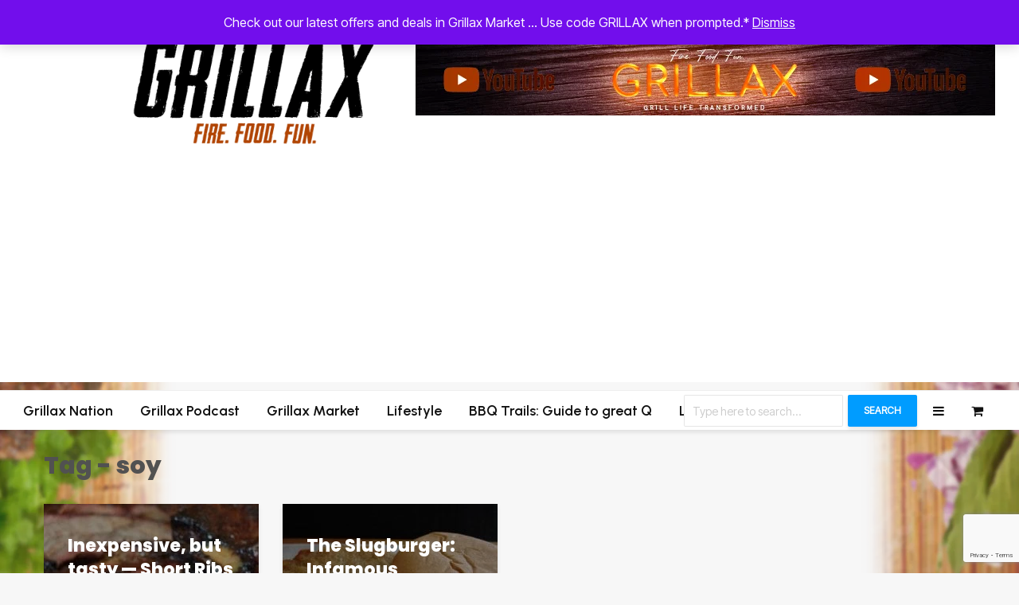

--- FILE ---
content_type: text/html; charset=UTF-8
request_url: https://grillax.com/tag/soy/
body_size: 35079
content:
<!DOCTYPE html>
<html lang="en-US" class="no-js">
<head>
	<meta charset="UTF-8">
	<meta name="viewport" content="width=device-width,initial-scale=1.0">
		<script type="text/template" id="freeze-table-template">
  <div class="frzTbl antiscroll-wrap frzTbl--scrolled-to-left-edge">
    <div class="frzTbl-scroll-overlay antiscroll-inner">
        <div class="frzTbl-scroll-overlay__inner"></div>
    </div>
    <div class="frzTbl-content-wrapper">

        <!-- sticky outer heading -->
        <div class="frzTbl-fixed-heading-wrapper-outer">          
          <div class="frzTbl-fixed-heading-wrapper">
            <div class="frzTbl-fixed-heading-wrapper__inner">
              {{heading}}
            </div>    
          </div>
        </div>

        <!-- column shadows -->
        <div class="frzTbl-frozen-columns-wrapper">
          <!-- left -->
          <div class="frzTbl-frozen-columns-wrapper__columns frzTbl-frozen-columns-wrapper__columns--left {{hide-left-column}}"></div>
          <!-- right -->            
          <div class="frzTbl-frozen-columns-wrapper__columns frzTbl-frozen-columns-wrapper__columns--right {{hide-right-column}}"></div>
        </div>

        <!-- table -->
        <div class="frzTbl-table-wrapper">
          <div class="frzTbl-table-wrapper__inner">
            <div class="frzTbl-table-placeholder"></div>
          </div>
        </div>

    </div>
  </div>
</script><script type="text/template" id="tmpl-wcpt-product-form-loading-modal">
  <div class="wcpt-modal wcpt-product-form-loading-modal" data-wcpt-product-id="{{{ data.product_id }}}">
    <div class="wcpt-modal-content">
      <div class="wcpt-close-modal">
        <!-- close 'x' icon svg -->
        <span class="wcpt-icon wcpt-icon-x wcpt-close-modal-icon">
          <svg xmlns="http://www.w3.org/2000/svg" width="24" height="24" viewBox="0 0 24 24" fill="none" stroke="currentColor" stroke-width="2" stroke-linecap="round" stroke-linejoin="round" class="feather feather-x"><line x1="18" y1="6" x2="6" y2="18"></line><line x1="6" y1="6" x2="18" y2="18"></line>
          </svg>
        </span>
      </div>
      <span class="wcpt-product-form-loading-text">
        <i class="wcpt-ajax-badge">
          <!-- ajax loading icon svg -->
          <svg xmlns="http://www.w3.org/2000/svg" width="24" height="24" viewBox="0 0 24 24" fill="none" stroke="currentColor" stroke-width="2" stroke-linecap="round" stroke-linejoin="round" class="feather feather-loader" color="#384047">
            <line x1="12" y1="2" x2="12" y2="6"></line><line x1="12" y1="18" x2="12" y2="22"></line><line x1="4.93" y1="4.93" x2="7.76" y2="7.76"></line><line x1="16.24" y1="16.24" x2="19.07" y2="19.07"></line><line x1="2" y1="12" x2="6" y2="12"></line><line x1="18" y1="12" x2="22" y2="12"></line><line x1="4.93" y1="19.07" x2="7.76" y2="16.24"></line><line x1="16.24" y1="7.76" x2="19.07" y2="4.93"></line>
          </svg>
        </i>

        Loading&hellip;      </span>
    </div>
  </div>
</script>
<script type="text/template" id="tmpl-wcpt-cart-checkbox-trigger">
	<div 
		class="wcpt-cart-checkbox-trigger"
		data-wcpt-redirect-url=""
	>
		<style media="screen">
	@media(min-width:1200px){
		.wcpt-cart-checkbox-trigger {
			display: inline-block;
					}
	}
	@media(max-width:1100px){
		.wcpt-cart-checkbox-trigger {
			display: inline-block;
		}
	}

	.wcpt-cart-checkbox-trigger {
		background-color : #4CAF50; border-color : rgba(0, 0, 0, .1); color : rgba(255, 255, 255); 	}

</style>
		<span 
      class="wcpt-icon wcpt-icon-shopping-bag wcpt-cart-checkbox-trigger__shopping-icon "    ><svg xmlns="http://www.w3.org/2000/svg" width="24" height="24" viewBox="0 0 24 24" fill="none" stroke="currentColor" stroke-width="2" stroke-linecap="round" stroke-linejoin="round" class="feather feather-shopping-bag"><path d="M6 2L3 6v14a2 2 0 0 0 2 2h14a2 2 0 0 0 2-2V6l-3-4z"></path><line x1="3" y1="6" x2="21" y2="6"></line><path d="M16 10a4 4 0 0 1-8 0"></path></svg></span>		<span class="wcpt-cart-checkbox-trigger__text">Add selected (<span class="wcpt-total-selected"></span>) to cart</span>
		<span class="wcpt-cart-checkbox-trigger__close">✕</span>
	</div>
</script><!-- robots meta tag updated by Mad Fish bulk noindex plugin https://www.madfishdigital.com/wp-plugins/ -->
<meta name='robots' content='noindex, follow' />
<link rel="preload" href="https://grillax.com/wp-content/plugins/rate-my-post/public/css/fonts/ratemypost.ttf" type="font/ttf" as="font" crossorigin="anonymous"><!-- Google tag (gtag.js) consent mode dataLayer added by Site Kit -->
<script type="text/javascript" id="google_gtagjs-js-consent-mode-data-layer">
/* <![CDATA[ */
window.dataLayer = window.dataLayer || [];function gtag(){dataLayer.push(arguments);}
gtag('consent', 'default', {"ad_personalization":"denied","ad_storage":"denied","ad_user_data":"denied","analytics_storage":"denied","functionality_storage":"denied","security_storage":"denied","personalization_storage":"denied","region":["AT","BE","BG","CH","CY","CZ","DE","DK","EE","ES","FI","FR","GB","GR","HR","HU","IE","IS","IT","LI","LT","LU","LV","MT","NL","NO","PL","PT","RO","SE","SI","SK"],"wait_for_update":500});
window._googlesitekitConsentCategoryMap = {"statistics":["analytics_storage"],"marketing":["ad_storage","ad_user_data","ad_personalization"],"functional":["functionality_storage","security_storage"],"preferences":["personalization_storage"]};
window._googlesitekitConsents = {"ad_personalization":"denied","ad_storage":"denied","ad_user_data":"denied","analytics_storage":"denied","functionality_storage":"denied","security_storage":"denied","personalization_storage":"denied","region":["AT","BE","BG","CH","CY","CZ","DE","DK","EE","ES","FI","FR","GB","GR","HR","HU","IE","IS","IT","LI","LT","LU","LV","MT","NL","NO","PL","PT","RO","SE","SI","SK"],"wait_for_update":500};
/* ]]> */
</script>
<!-- End Google tag (gtag.js) consent mode dataLayer added by Site Kit -->

	<!-- This site is optimized with the Yoast SEO Premium plugin v26.7 (Yoast SEO v26.7) - https://yoast.com/wordpress/plugins/seo/ -->
	<title>soy Archives | Grillax - The Ultimate Grilling Lifestyle Brand</title>
	<meta property="og:locale" content="en_US" />
	<meta property="og:type" content="article" />
	<meta property="og:title" content="soy Archives" />
	<meta property="og:url" content="https://grillax.com/tag/soy/" />
	<meta property="og:site_name" content="Grillax - The Ultimate Grilling Lifestyle Brand" />
	<meta property="og:image" content="https://grillax.com/wp-content/uploads/2016/04/11850401_1634750173462300_783749351_n.jpg" />
	<meta property="og:image:width" content="640" />
	<meta property="og:image:height" content="640" />
	<meta property="og:image:type" content="image/jpeg" />
	<meta name="twitter:card" content="summary_large_image" />
	<meta name="twitter:site" content="@grillax_com" />
	<script type="application/ld+json" class="yoast-schema-graph">{"@context":"https://schema.org","@graph":[{"@type":"CollectionPage","@id":"https://grillax.com/tag/soy/","url":"https://grillax.com/tag/soy/","name":"soy Archives | Grillax - The Ultimate Grilling Lifestyle Brand","isPartOf":{"@id":"https://grillax.com/#website"},"primaryImageOfPage":{"@id":"https://grillax.com/tag/soy/#primaryimage"},"image":{"@id":"https://grillax.com/tag/soy/#primaryimage"},"thumbnailUrl":"https://grillax.com/wp-content/uploads/2017/02/ae1ff7ebcff8f8573ea6745d14a20de1.jpg","breadcrumb":{"@id":"https://grillax.com/tag/soy/#breadcrumb"},"inLanguage":"en-US"},{"@type":"ImageObject","inLanguage":"en-US","@id":"https://grillax.com/tag/soy/#primaryimage","url":"https://grillax.com/wp-content/uploads/2017/02/ae1ff7ebcff8f8573ea6745d14a20de1.jpg","contentUrl":"https://grillax.com/wp-content/uploads/2017/02/ae1ff7ebcff8f8573ea6745d14a20de1.jpg","width":480,"height":360,"caption":"Gameday Short Ribs, Ballistic BBQ"},{"@type":"BreadcrumbList","@id":"https://grillax.com/tag/soy/#breadcrumb","itemListElement":[{"@type":"ListItem","position":1,"name":"Home","item":"https://grillax.com/"},{"@type":"ListItem","position":2,"name":"soy"}]},{"@type":"WebSite","@id":"https://grillax.com/#website","url":"https://grillax.com/","name":"Grillax - The Ultimate Grilling Lifestyle Brand","description":"Fire. Food. Fun.","publisher":{"@id":"https://grillax.com/#organization"},"potentialAction":[{"@type":"SearchAction","target":{"@type":"EntryPoint","urlTemplate":"https://grillax.com/?s={search_term_string}"},"query-input":{"@type":"PropertyValueSpecification","valueRequired":true,"valueName":"search_term_string"}}],"inLanguage":"en-US"},{"@type":"Organization","@id":"https://grillax.com/#organization","name":"Grillax® LLC","url":"https://grillax.com/","logo":{"@type":"ImageObject","inLanguage":"en-US","@id":"https://grillax.com/#/schema/logo/image/","url":"https://grillax.com/wp-content/uploads/2019/12/cropped-Grillax_ICON.png","contentUrl":"https://grillax.com/wp-content/uploads/2019/12/cropped-Grillax_ICON.png","width":512,"height":512,"caption":"Grillax® LLC"},"image":{"@id":"https://grillax.com/#/schema/logo/image/"},"sameAs":["https://facebook.com/GrillAx","https://x.com/grillax_com"]}]}</script>
	<!-- / Yoast SEO Premium plugin. -->


<link rel='dns-prefetch' href='//fonts.googleapis.com' />
<link rel='dns-prefetch' href='//www.googletagmanager.com' />
<link rel='dns-prefetch' href='//pagead2.googlesyndication.com' />
<link rel="alternate" type="application/rss+xml" title="Grillax - The Ultimate Grilling Lifestyle Brand &raquo; Feed" href="https://grillax.com/feed/" />
<link rel="alternate" type="application/rss+xml" title="Grillax - The Ultimate Grilling Lifestyle Brand &raquo; Comments Feed" href="https://grillax.com/comments/feed/" />
<link rel="alternate" type="application/rss+xml" title="Grillax - The Ultimate Grilling Lifestyle Brand &raquo; soy Tag Feed" href="https://grillax.com/tag/soy/feed/" />
<script>(()=>{"use strict";const e=[400,500,600,700,800,900],t=e=>`wprm-min-${e}`,n=e=>`wprm-max-${e}`,s=new Set,o="ResizeObserver"in window,r=o?new ResizeObserver((e=>{for(const t of e)c(t.target)})):null,i=.5/(window.devicePixelRatio||1);function c(s){const o=s.getBoundingClientRect().width||0;for(let r=0;r<e.length;r++){const c=e[r],a=o<=c+i;o>c+i?s.classList.add(t(c)):s.classList.remove(t(c)),a?s.classList.add(n(c)):s.classList.remove(n(c))}}function a(e){s.has(e)||(s.add(e),r&&r.observe(e),c(e))}!function(e=document){e.querySelectorAll(".wprm-recipe").forEach(a)}();if(new MutationObserver((e=>{for(const t of e)for(const e of t.addedNodes)e instanceof Element&&(e.matches?.(".wprm-recipe")&&a(e),e.querySelectorAll?.(".wprm-recipe").forEach(a))})).observe(document.documentElement,{childList:!0,subtree:!0}),!o){let e=0;addEventListener("resize",(()=>{e&&cancelAnimationFrame(e),e=requestAnimationFrame((()=>s.forEach(c)))}),{passive:!0})}})();</script><!-- grillax.com is managing ads with Advanced Ads 2.0.16 – https://wpadvancedads.com/ --><script id="grillax-ready">
			window.advanced_ads_ready=function(e,a){a=a||"complete";var d=function(e){return"interactive"===a?"loading"!==e:"complete"===e};d(document.readyState)?e():document.addEventListener("readystatechange",(function(a){d(a.target.readyState)&&e()}),{once:"interactive"===a})},window.advanced_ads_ready_queue=window.advanced_ads_ready_queue||[];		</script>
		<style id='wp-img-auto-sizes-contain-inline-css' type='text/css'>
img:is([sizes=auto i],[sizes^="auto," i]){contain-intrinsic-size:3000px 1500px}
/*# sourceURL=wp-img-auto-sizes-contain-inline-css */
</style>
<style id='cf-frontend-style-inline-css' type='text/css'>
@font-face {
	font-family: 'Grillax';
	font-weight: 400;
	src: url('http://grillax.com/wp-content/uploads/2023/08/Fantomen-Press.otf') format('OpenType'),
		url('http://grillax.com/wp-content/uploads/2023/08/Fantomen.otf') format('OpenType');
}
@font-face {
	font-family: 'Grillax';
	font-weight: 800;
	src: url('http://grillax.com/wp-content/uploads/2023/08/Fantomen-Press.otf') format('OpenType');
}
/*# sourceURL=cf-frontend-style-inline-css */
</style>
<style id='wp-emoji-styles-inline-css' type='text/css'>

	img.wp-smiley, img.emoji {
		display: inline !important;
		border: none !important;
		box-shadow: none !important;
		height: 1em !important;
		width: 1em !important;
		margin: 0 0.07em !important;
		vertical-align: -0.1em !important;
		background: none !important;
		padding: 0 !important;
	}
/*# sourceURL=wp-emoji-styles-inline-css */
</style>
<style id='wp-block-library-inline-css' type='text/css'>
:root{--wp-block-synced-color:#7a00df;--wp-block-synced-color--rgb:122,0,223;--wp-bound-block-color:var(--wp-block-synced-color);--wp-editor-canvas-background:#ddd;--wp-admin-theme-color:#007cba;--wp-admin-theme-color--rgb:0,124,186;--wp-admin-theme-color-darker-10:#006ba1;--wp-admin-theme-color-darker-10--rgb:0,107,160.5;--wp-admin-theme-color-darker-20:#005a87;--wp-admin-theme-color-darker-20--rgb:0,90,135;--wp-admin-border-width-focus:2px}@media (min-resolution:192dpi){:root{--wp-admin-border-width-focus:1.5px}}.wp-element-button{cursor:pointer}:root .has-very-light-gray-background-color{background-color:#eee}:root .has-very-dark-gray-background-color{background-color:#313131}:root .has-very-light-gray-color{color:#eee}:root .has-very-dark-gray-color{color:#313131}:root .has-vivid-green-cyan-to-vivid-cyan-blue-gradient-background{background:linear-gradient(135deg,#00d084,#0693e3)}:root .has-purple-crush-gradient-background{background:linear-gradient(135deg,#34e2e4,#4721fb 50%,#ab1dfe)}:root .has-hazy-dawn-gradient-background{background:linear-gradient(135deg,#faaca8,#dad0ec)}:root .has-subdued-olive-gradient-background{background:linear-gradient(135deg,#fafae1,#67a671)}:root .has-atomic-cream-gradient-background{background:linear-gradient(135deg,#fdd79a,#004a59)}:root .has-nightshade-gradient-background{background:linear-gradient(135deg,#330968,#31cdcf)}:root .has-midnight-gradient-background{background:linear-gradient(135deg,#020381,#2874fc)}:root{--wp--preset--font-size--normal:16px;--wp--preset--font-size--huge:42px}.has-regular-font-size{font-size:1em}.has-larger-font-size{font-size:2.625em}.has-normal-font-size{font-size:var(--wp--preset--font-size--normal)}.has-huge-font-size{font-size:var(--wp--preset--font-size--huge)}.has-text-align-center{text-align:center}.has-text-align-left{text-align:left}.has-text-align-right{text-align:right}.has-fit-text{white-space:nowrap!important}#end-resizable-editor-section{display:none}.aligncenter{clear:both}.items-justified-left{justify-content:flex-start}.items-justified-center{justify-content:center}.items-justified-right{justify-content:flex-end}.items-justified-space-between{justify-content:space-between}.screen-reader-text{border:0;clip-path:inset(50%);height:1px;margin:-1px;overflow:hidden;padding:0;position:absolute;width:1px;word-wrap:normal!important}.screen-reader-text:focus{background-color:#ddd;clip-path:none;color:#444;display:block;font-size:1em;height:auto;left:5px;line-height:normal;padding:15px 23px 14px;text-decoration:none;top:5px;width:auto;z-index:100000}html :where(.has-border-color){border-style:solid}html :where([style*=border-top-color]){border-top-style:solid}html :where([style*=border-right-color]){border-right-style:solid}html :where([style*=border-bottom-color]){border-bottom-style:solid}html :where([style*=border-left-color]){border-left-style:solid}html :where([style*=border-width]){border-style:solid}html :where([style*=border-top-width]){border-top-style:solid}html :where([style*=border-right-width]){border-right-style:solid}html :where([style*=border-bottom-width]){border-bottom-style:solid}html :where([style*=border-left-width]){border-left-style:solid}html :where(img[class*=wp-image-]){height:auto;max-width:100%}:where(figure){margin:0 0 1em}html :where(.is-position-sticky){--wp-admin--admin-bar--position-offset:var(--wp-admin--admin-bar--height,0px)}@media screen and (max-width:600px){html :where(.is-position-sticky){--wp-admin--admin-bar--position-offset:0px}}

/*# sourceURL=wp-block-library-inline-css */
</style><link rel='stylesheet' id='wc-blocks-style-css' href='https://grillax.com/wp-content/plugins/woocommerce/assets/client/blocks/wc-blocks.css' type='text/css' media='all' />
<style id='global-styles-inline-css' type='text/css'>
:root{--wp--preset--aspect-ratio--square: 1;--wp--preset--aspect-ratio--4-3: 4/3;--wp--preset--aspect-ratio--3-4: 3/4;--wp--preset--aspect-ratio--3-2: 3/2;--wp--preset--aspect-ratio--2-3: 2/3;--wp--preset--aspect-ratio--16-9: 16/9;--wp--preset--aspect-ratio--9-16: 9/16;--wp--preset--color--black: #000000;--wp--preset--color--cyan-bluish-gray: #abb8c3;--wp--preset--color--white: #ffffff;--wp--preset--color--pale-pink: #f78da7;--wp--preset--color--vivid-red: #cf2e2e;--wp--preset--color--luminous-vivid-orange: #ff6900;--wp--preset--color--luminous-vivid-amber: #fcb900;--wp--preset--color--light-green-cyan: #7bdcb5;--wp--preset--color--vivid-green-cyan: #00d084;--wp--preset--color--pale-cyan-blue: #8ed1fc;--wp--preset--color--vivid-cyan-blue: #0693e3;--wp--preset--color--vivid-purple: #9b51e0;--wp--preset--color--gridlove-acc: #5f93ce;--wp--preset--color--gridlove-meta: #818181;--wp--preset--color--gridlove-txt: #515151;--wp--preset--color--gridlove-bg: #f8f8f8;--wp--preset--color--gridlove-highlight-acc: #2dabff;--wp--preset--color--gridlove-highlight-txt: #f2f2f2;--wp--preset--color--gridlove-highlight-bg: #f1f1f1;--wp--preset--color--gridlove-cat-4: #009cff;--wp--preset--gradient--vivid-cyan-blue-to-vivid-purple: linear-gradient(135deg,rgb(6,147,227) 0%,rgb(155,81,224) 100%);--wp--preset--gradient--light-green-cyan-to-vivid-green-cyan: linear-gradient(135deg,rgb(122,220,180) 0%,rgb(0,208,130) 100%);--wp--preset--gradient--luminous-vivid-amber-to-luminous-vivid-orange: linear-gradient(135deg,rgb(252,185,0) 0%,rgb(255,105,0) 100%);--wp--preset--gradient--luminous-vivid-orange-to-vivid-red: linear-gradient(135deg,rgb(255,105,0) 0%,rgb(207,46,46) 100%);--wp--preset--gradient--very-light-gray-to-cyan-bluish-gray: linear-gradient(135deg,rgb(238,238,238) 0%,rgb(169,184,195) 100%);--wp--preset--gradient--cool-to-warm-spectrum: linear-gradient(135deg,rgb(74,234,220) 0%,rgb(151,120,209) 20%,rgb(207,42,186) 40%,rgb(238,44,130) 60%,rgb(251,105,98) 80%,rgb(254,248,76) 100%);--wp--preset--gradient--blush-light-purple: linear-gradient(135deg,rgb(255,206,236) 0%,rgb(152,150,240) 100%);--wp--preset--gradient--blush-bordeaux: linear-gradient(135deg,rgb(254,205,165) 0%,rgb(254,45,45) 50%,rgb(107,0,62) 100%);--wp--preset--gradient--luminous-dusk: linear-gradient(135deg,rgb(255,203,112) 0%,rgb(199,81,192) 50%,rgb(65,88,208) 100%);--wp--preset--gradient--pale-ocean: linear-gradient(135deg,rgb(255,245,203) 0%,rgb(182,227,212) 50%,rgb(51,167,181) 100%);--wp--preset--gradient--electric-grass: linear-gradient(135deg,rgb(202,248,128) 0%,rgb(113,206,126) 100%);--wp--preset--gradient--midnight: linear-gradient(135deg,rgb(2,3,129) 0%,rgb(40,116,252) 100%);--wp--preset--font-size--small: 12.8px;--wp--preset--font-size--medium: 20px;--wp--preset--font-size--large: 20.8px;--wp--preset--font-size--x-large: 42px;--wp--preset--font-size--normal: 16px;--wp--preset--font-size--huge: 27.2px;--wp--preset--spacing--20: 0.44rem;--wp--preset--spacing--30: 0.67rem;--wp--preset--spacing--40: 1rem;--wp--preset--spacing--50: 1.5rem;--wp--preset--spacing--60: 2.25rem;--wp--preset--spacing--70: 3.38rem;--wp--preset--spacing--80: 5.06rem;--wp--preset--shadow--natural: 6px 6px 9px rgba(0, 0, 0, 0.2);--wp--preset--shadow--deep: 12px 12px 50px rgba(0, 0, 0, 0.4);--wp--preset--shadow--sharp: 6px 6px 0px rgba(0, 0, 0, 0.2);--wp--preset--shadow--outlined: 6px 6px 0px -3px rgb(255, 255, 255), 6px 6px rgb(0, 0, 0);--wp--preset--shadow--crisp: 6px 6px 0px rgb(0, 0, 0);}:where(.is-layout-flex){gap: 0.5em;}:where(.is-layout-grid){gap: 0.5em;}body .is-layout-flex{display: flex;}.is-layout-flex{flex-wrap: wrap;align-items: center;}.is-layout-flex > :is(*, div){margin: 0;}body .is-layout-grid{display: grid;}.is-layout-grid > :is(*, div){margin: 0;}:where(.wp-block-columns.is-layout-flex){gap: 2em;}:where(.wp-block-columns.is-layout-grid){gap: 2em;}:where(.wp-block-post-template.is-layout-flex){gap: 1.25em;}:where(.wp-block-post-template.is-layout-grid){gap: 1.25em;}.has-black-color{color: var(--wp--preset--color--black) !important;}.has-cyan-bluish-gray-color{color: var(--wp--preset--color--cyan-bluish-gray) !important;}.has-white-color{color: var(--wp--preset--color--white) !important;}.has-pale-pink-color{color: var(--wp--preset--color--pale-pink) !important;}.has-vivid-red-color{color: var(--wp--preset--color--vivid-red) !important;}.has-luminous-vivid-orange-color{color: var(--wp--preset--color--luminous-vivid-orange) !important;}.has-luminous-vivid-amber-color{color: var(--wp--preset--color--luminous-vivid-amber) !important;}.has-light-green-cyan-color{color: var(--wp--preset--color--light-green-cyan) !important;}.has-vivid-green-cyan-color{color: var(--wp--preset--color--vivid-green-cyan) !important;}.has-pale-cyan-blue-color{color: var(--wp--preset--color--pale-cyan-blue) !important;}.has-vivid-cyan-blue-color{color: var(--wp--preset--color--vivid-cyan-blue) !important;}.has-vivid-purple-color{color: var(--wp--preset--color--vivid-purple) !important;}.has-black-background-color{background-color: var(--wp--preset--color--black) !important;}.has-cyan-bluish-gray-background-color{background-color: var(--wp--preset--color--cyan-bluish-gray) !important;}.has-white-background-color{background-color: var(--wp--preset--color--white) !important;}.has-pale-pink-background-color{background-color: var(--wp--preset--color--pale-pink) !important;}.has-vivid-red-background-color{background-color: var(--wp--preset--color--vivid-red) !important;}.has-luminous-vivid-orange-background-color{background-color: var(--wp--preset--color--luminous-vivid-orange) !important;}.has-luminous-vivid-amber-background-color{background-color: var(--wp--preset--color--luminous-vivid-amber) !important;}.has-light-green-cyan-background-color{background-color: var(--wp--preset--color--light-green-cyan) !important;}.has-vivid-green-cyan-background-color{background-color: var(--wp--preset--color--vivid-green-cyan) !important;}.has-pale-cyan-blue-background-color{background-color: var(--wp--preset--color--pale-cyan-blue) !important;}.has-vivid-cyan-blue-background-color{background-color: var(--wp--preset--color--vivid-cyan-blue) !important;}.has-vivid-purple-background-color{background-color: var(--wp--preset--color--vivid-purple) !important;}.has-black-border-color{border-color: var(--wp--preset--color--black) !important;}.has-cyan-bluish-gray-border-color{border-color: var(--wp--preset--color--cyan-bluish-gray) !important;}.has-white-border-color{border-color: var(--wp--preset--color--white) !important;}.has-pale-pink-border-color{border-color: var(--wp--preset--color--pale-pink) !important;}.has-vivid-red-border-color{border-color: var(--wp--preset--color--vivid-red) !important;}.has-luminous-vivid-orange-border-color{border-color: var(--wp--preset--color--luminous-vivid-orange) !important;}.has-luminous-vivid-amber-border-color{border-color: var(--wp--preset--color--luminous-vivid-amber) !important;}.has-light-green-cyan-border-color{border-color: var(--wp--preset--color--light-green-cyan) !important;}.has-vivid-green-cyan-border-color{border-color: var(--wp--preset--color--vivid-green-cyan) !important;}.has-pale-cyan-blue-border-color{border-color: var(--wp--preset--color--pale-cyan-blue) !important;}.has-vivid-cyan-blue-border-color{border-color: var(--wp--preset--color--vivid-cyan-blue) !important;}.has-vivid-purple-border-color{border-color: var(--wp--preset--color--vivid-purple) !important;}.has-vivid-cyan-blue-to-vivid-purple-gradient-background{background: var(--wp--preset--gradient--vivid-cyan-blue-to-vivid-purple) !important;}.has-light-green-cyan-to-vivid-green-cyan-gradient-background{background: var(--wp--preset--gradient--light-green-cyan-to-vivid-green-cyan) !important;}.has-luminous-vivid-amber-to-luminous-vivid-orange-gradient-background{background: var(--wp--preset--gradient--luminous-vivid-amber-to-luminous-vivid-orange) !important;}.has-luminous-vivid-orange-to-vivid-red-gradient-background{background: var(--wp--preset--gradient--luminous-vivid-orange-to-vivid-red) !important;}.has-very-light-gray-to-cyan-bluish-gray-gradient-background{background: var(--wp--preset--gradient--very-light-gray-to-cyan-bluish-gray) !important;}.has-cool-to-warm-spectrum-gradient-background{background: var(--wp--preset--gradient--cool-to-warm-spectrum) !important;}.has-blush-light-purple-gradient-background{background: var(--wp--preset--gradient--blush-light-purple) !important;}.has-blush-bordeaux-gradient-background{background: var(--wp--preset--gradient--blush-bordeaux) !important;}.has-luminous-dusk-gradient-background{background: var(--wp--preset--gradient--luminous-dusk) !important;}.has-pale-ocean-gradient-background{background: var(--wp--preset--gradient--pale-ocean) !important;}.has-electric-grass-gradient-background{background: var(--wp--preset--gradient--electric-grass) !important;}.has-midnight-gradient-background{background: var(--wp--preset--gradient--midnight) !important;}.has-small-font-size{font-size: var(--wp--preset--font-size--small) !important;}.has-medium-font-size{font-size: var(--wp--preset--font-size--medium) !important;}.has-large-font-size{font-size: var(--wp--preset--font-size--large) !important;}.has-x-large-font-size{font-size: var(--wp--preset--font-size--x-large) !important;}
/*# sourceURL=global-styles-inline-css */
</style>

<style id='classic-theme-styles-inline-css' type='text/css'>
/*! This file is auto-generated */
.wp-block-button__link{color:#fff;background-color:#32373c;border-radius:9999px;box-shadow:none;text-decoration:none;padding:calc(.667em + 2px) calc(1.333em + 2px);font-size:1.125em}.wp-block-file__button{background:#32373c;color:#fff;text-decoration:none}
/*# sourceURL=/wp-includes/css/classic-themes.min.css */
</style>
<link rel='stylesheet' id='rate-my-post-css' href='https://grillax.com/wp-content/plugins/rate-my-post/public/css/rate-my-post.min.css' type='text/css' media='all' />
<link rel='stylesheet' id='wprm-public-css' href='https://grillax.com/wp-content/plugins/wp-recipe-maker/dist/public-modern.css' type='text/css' media='all' />
<link rel='stylesheet' id='categories-images-styles-css' href='https://grillax.com/wp-content/plugins/categories-images/assets/css/zci-styles.css' type='text/css' media='all' />
<link rel='stylesheet' id='contact-form-7-css' href='https://grillax.com/wp-content/plugins/contact-form-7/includes/css/styles.css' type='text/css' media='all' />
<link rel='stylesheet' id='mks_shortcodes_simple_line_icons-css' href='https://grillax.com/wp-content/plugins/meks-flexible-shortcodes/css/simple-line/simple-line-icons.css' type='text/css' media='screen' />
<link rel='stylesheet' id='mks_shortcodes_css-css' href='https://grillax.com/wp-content/plugins/meks-flexible-shortcodes/css/style.css' type='text/css' media='screen' />
<link rel='stylesheet' id='antiscroll-css' href='https://grillax.com/wp-content/plugins/wc-product-table-lite/assets/antiscroll/css.min.css' type='text/css' media='all' />
<link rel='stylesheet' id='freeze_table-css' href='https://grillax.com/wp-content/plugins/wc-product-table-lite/assets/freeze_table_v2/css.min.css' type='text/css' media='all' />
<link rel='stylesheet' id='wc-photoswipe-css' href='https://grillax.com/wp-content/plugins/woocommerce/assets/css/photoswipe/photoswipe.min.css' type='text/css' media='all' />
<link rel='stylesheet' id='wc-photoswipe-default-skin-css' href='https://grillax.com/wp-content/plugins/woocommerce/assets/css/photoswipe/default-skin/default-skin.min.css' type='text/css' media='all' />
<link rel='stylesheet' id='multirange-css' href='https://grillax.com/wp-content/plugins/wc-product-table-lite/assets/multirange/css.min.css' type='text/css' media='all' />
<link rel='stylesheet' id='wcpt-css' href='https://grillax.com/wp-content/plugins/wc-product-table-lite/assets/css.min.css' type='text/css' media='all' />
<style id='wcpt-inline-css' type='text/css'>

    .mejs-button>button {
      background: transparent url(https://grillax.com/wp-includes/js/mediaelement/mejs-controls.svg) !important;
    }
    .mejs-mute>button {
      background-position: -60px 0 !important;
    }    
    .mejs-unmute>button {
      background-position: -40px 0 !important;
    }    
    .mejs-pause>button {
      background-position: -20px 0 !important;
    }    
  
/*# sourceURL=wcpt-inline-css */
</style>
<link rel='stylesheet' id='mediaelement-css' href='https://grillax.com/wp-includes/js/mediaelement/mediaelementplayer-legacy.min.css' type='text/css' media='all' />
<link rel='stylesheet' id='wp-mediaelement-css' href='https://grillax.com/wp-includes/js/mediaelement/wp-mediaelement.min.css' type='text/css' media='all' />
<link rel='stylesheet' id='widgetopts-styles-css' href='https://grillax.com/wp-content/plugins/widget-options/assets/css/widget-options.css' type='text/css' media='all' />
<link rel='stylesheet' id='woocommerce-layout-css' href='https://grillax.com/wp-content/plugins/woocommerce/assets/css/woocommerce-layout.css' type='text/css' media='all' />
<link rel='stylesheet' id='woocommerce-smallscreen-css' href='https://grillax.com/wp-content/plugins/woocommerce/assets/css/woocommerce-smallscreen.css' type='text/css' media='only screen and (max-width: 768px)' />
<link rel='stylesheet' id='woocommerce-general-css' href='https://grillax.com/wp-content/plugins/woocommerce/assets/css/woocommerce.css' type='text/css' media='all' />
<style id='woocommerce-inline-inline-css' type='text/css'>
.woocommerce form .form-row .required { visibility: visible; }
/*# sourceURL=woocommerce-inline-inline-css */
</style>
<link rel='stylesheet' id='gridlove-fonts-css' href='https://fonts.googleapis.com/css?family=Inter+Tight%3A400%7CPoppins%3A400%2C800%7CUrbanist%3A400%2C600&#038;subset=latin&#038;ver=2.1.2' type='text/css' media='all' />
<link rel='stylesheet' id='gridlove-main-css' href='https://grillax.com/wp-content/themes/gridlove/assets/css/min.css' type='text/css' media='all' />
<style id='gridlove-main-inline-css' type='text/css'>
body{font-size: 16px;}h1, .h1 {font-size: 48px;}h2, .h2,.col-lg-12 .gridlove-post-b .h3 {font-size: 30px;}h3, .h3 {font-size: 22px;}h4, .h4 {font-size: 20px;}h5, .h5 {font-size: 18px;}h6, .h6 {font-size: 16px;}.widget, .gridlove-header-responsive .sub-menu, .gridlove-site-header .sub-menu{font-size: 16px;}.gridlove-main-navigation {font-size: 18px;}.gridlove-post {font-size: 16px;}body{background-color: #f7f7f7;background-repeat:repeat-x;background-size:cover;background-attachment:fixed;background-position:center center;background-image:url('https://grillax.com/wp-content/uploads/2025/08/chopboard2.png');color: #515151;font-family: 'Inter Tight';font-weight: 400;}h1, h2, h3, h4, h5, h6,.h1, .h2, .h3, .h4, .h5, .h6,blockquote,thead td,.comment-author b,q:before,#bbpress-forums .bbp-forum-title, #bbpress-forums .bbp-topic-permalink{color: #515151;font-family: 'Poppins';font-weight: 800;}.gridlove-main-nav a,.gridlove-posts-widget a{font-family: 'Urbanist';font-weight: 600;}.gridlove-header-top{background-color: #bf5700;color: #f4f4f4;}.gridlove-header-top a{color: #f4f4f4;}.gridlove-header-top a:hover{color: #ffffff;}.gridlove-header-wrapper,.gridlove-header-middle .sub-menu,.gridlove-header-responsive,.gridlove-header-responsive .sub-menu{background-color:#ffffff; }.gridlove-header-middle,.gridlove-header-middle a,.gridlove-header-responsive,.gridlove-header-responsive a{color: #111111;}.gridlove-header-middle a:hover,.gridlove-header-middle .gridlove-sidebar-action:hover,.gridlove-header-middle .gridlove-actions-button > span:hover,.gridlove-header-middle .current_page_item > a,.gridlove-header-middle .current_page_ancestor > a,.gridlove-header-middle .current-menu-item > a,.gridlove-header-middle .current-menu-ancestor > a,.gridlove-header-middle .gridlove-category-menu article:hover a,.gridlove-header-responsive a:hover{color: #009cff;}.gridlove-header-middle .active>span,.gridlove-header-middle .gridlove-main-nav>li.menu-item-has-children:hover>a,.gridlove-header-middle .gridlove-social-icons:hover>span,.gridlove-header-responsive .active>span{background-color: rgba(17,17,17,0.05)}.gridlove-header-middle .gridlove-button-search{background-color: #009cff;}.gridlove-header-middle .gridlove-search-form input{border-color: rgba(17,17,17,0.1)}.gridlove-header-middle .sub-menu,.gridlove-header-responsive .sub-menu{border-top: 1px solid rgba(17,17,17,0.05)}.gridlove-header-middle{height: 150px;}.gridlove-logo{max-height: 150px;}.gridlove-branding-bg{background:#e87b00;}.gridlove-header-responsive .gridlove-actions-button:hover >span{color:#009cff;}.gridlove-sidebar-action .gridlove-bars:before,.gridlove-sidebar-action .gridlove-bars:after{background:#111111;}.gridlove-sidebar-action:hover .gridlove-bars:before,.gridlove-sidebar-action:hover .gridlove-bars:after{background:#009cff;}.gridlove-sidebar-action .gridlove-bars{border-color: #111111;}.gridlove-sidebar-action:hover .gridlove-bars{border-color:#009cff;}.gridlove-header-bottom .sub-menu{ background-color:#ffffff;}.gridlove-header-bottom .sub-menu a{color:#111111;}.gridlove-header-bottom .sub-menu a:hover,.gridlove-header-bottom .gridlove-category-menu article:hover a{color:#009cff;}.gridlove-header-bottom{background-color:#ffffff;}.gridlove-header-bottom,.gridlove-header-bottom a{color: #111111;}.gridlove-header-bottom a:hover,.gridlove-header-bottom .gridlove-sidebar-action:hover,.gridlove-header-bottom .gridlove-actions-button > span:hover,.gridlove-header-bottom .current_page_item > a,.gridlove-header-bottom .current_page_ancestor > a,.gridlove-header-bottom .current-menu-item > a,.gridlove-header-bottom .current-menu-ancestor > a {color: #009cff;}.gridlove-header-bottom .active>span,.gridlove-header-bottom .gridlove-main-nav>li.menu-item-has-children:hover>a,.gridlove-header-bottom .gridlove-social-icons:hover>span{background-color: rgba(17,17,17,0.05)}.gridlove-header-bottom .gridlove-search-form input{border-color: rgba(17,17,17,0.1)}.gridlove-header-bottom,.gridlove-header-bottom .sub-menu{border-top: 1px solid rgba(17,17,17,0.07)}.gridlove-header-bottom .gridlove-button-search{background-color: #009cff;}.gridlove-header-sticky,.gridlove-header-sticky .sub-menu{background-color:#ffffff; }.gridlove-header-sticky,.gridlove-header-sticky a{color: #111111;}.gridlove-header-sticky a:hover,.gridlove-header-sticky .gridlove-sidebar-action:hover,.gridlove-header-sticky .gridlove-actions-button > span:hover,.gridlove-header-sticky .current_page_item > a,.gridlove-header-sticky .current_page_ancestor > a,.gridlove-header-sticky .current-menu-item > a,.gridlove-header-sticky .current-menu-ancestor > a,.gridlove-header-sticky .gridlove-category-menu article:hover a{color: #009cff;}.gridlove-header-sticky .active>span,.gridlove-header-sticky .gridlove-main-nav>li.menu-item-has-children:hover>a,.gridlove-header-sticky .gridlove-social-icons:hover>span{background-color: rgba(17,17,17,0.05)}.gridlove-header-sticky .gridlove-search-form input{border-color: rgba(17,17,17,0.1)}.gridlove-header-sticky .sub-menu{border-top: 1px solid rgba(17,17,17,0.05)}.gridlove-header-sticky .gridlove-button-search{background-color: #009cff;}.gridlove-cover-area,.gridlove-cover{height:400px; }.gridlove-cover-area .gridlove-cover-bg img{width:1800px; }.gridlove-box,#disqus_thread{background: #f8f8f8;}a{color: #515151;}.entry-title a{ color: #515151;}a:hover,.comment-reply-link,#cancel-comment-reply-link,.gridlove-box .entry-title a:hover,.gridlove-posts-widget article:hover a{color: #5f93ce;}.entry-content p a,.widget_text a,.entry-content ul a,.entry-content ol a,.gridlove-text-module-content p a{color: #5f93ce; border-color: rgba(95,147,206,0.8);}.entry-content p a:hover,.widget_text a:hover,.entry-content ul a:hover,.entry-content ol a:hover,.gridlove-text-module-content p a:hover{border-bottom: 1px solid transparent;}.comment-reply-link:hover,.gallery .gallery-item a:after, .wp-block-gallery .blocks-gallery-item a:after,.wp-block-gallery figure a:after,.entry-content a.gridlove-popup-img {color: #515151; }.gridlove-post-b .box-col-b:only-child .entry-title a,.gridlove-post-d .entry-overlay:only-child .entry-title a{color: #515151;}.gridlove-post-b .box-col-b:only-child .entry-title a:hover,.gridlove-post-d .entry-overlay:only-child .entry-title a:hover,.gridlove-content .entry-header .gridlove-breadcrumbs a,.gridlove-content .entry-header .gridlove-breadcrumbs a:hover,.module-header .gridlove-breadcrumbs a,.module-header .gridlove-breadcrumbs a:hover { color: #5f93ce; }.gridlove-post-b .box-col-b:only-child .meta-item,.gridlove-post-b .box-col-b:only-child .entry-meta a,.gridlove-post-b .box-col-b:only-child .entry-meta span,.gridlove-post-d .entry-overlay:only-child .meta-item,.gridlove-post-d .entry-overlay:only-child .entry-meta a,.gridlove-post-d .entry-overlay:only-child .entry-meta span {color: #818181;}.entry-meta .meta-item, .entry-meta a, .entry-meta span,.comment-metadata a{color: #818181;}blockquote{color: rgba(81,81,81,0.8);}blockquote:before{color: rgba(81,81,81,0.15);}.entry-meta a:hover{color: #515151;}.widget_tag_cloud a,.entry-tags a,.entry-content .wp-block-tag-cloud a{ background: rgba(81,81,81,0.1); color: #515151; }.submit,.gridlove-button,.mks_autor_link_wrap a,.mks_read_more a,input[type="submit"],button[type="submit"],.gridlove-cat, .gridlove-pill,.gridlove-button-search,body div.wpforms-container-full .wpforms-form input[type=submit], body div.wpforms-container-full .wpforms-form button[type=submit], body div.wpforms-container-full .wpforms-form .wpforms-page-button,.add_to_cart_button{color:#FFF;background-color: #5f93ce;}body div.wpforms-container-full .wpforms-form input[type=submit]:hover, body div.wpforms-container-full .wpforms-form input[type=submit]:focus, body div.wpforms-container-full .wpforms-form input[type=submit]:active, body div.wpforms-container-full .wpforms-form button[type=submit]:hover, body div.wpforms-container-full .wpforms-form button[type=submit]:focus, body div.wpforms-container-full .wpforms-form button[type=submit]:active, body div.wpforms-container-full .wpforms-form .wpforms-page-button:hover, body div.wpforms-container-full .wpforms-form .wpforms-page-button:active, body div.wpforms-container-full .wpforms-form .wpforms-page-button:focus {color:#FFF;background-color: #5f93ce;}.wp-block-button__link{background-color: #5f93ce; }.gridlove-button:hover,.add_to_cart_button:hover{color:#FFF;}.gridlove-share a:hover{background:rgba(17, 17, 17, .8);color:#FFF;}.gridlove-pill:hover,.gridlove-author-links a:hover,.entry-category a:hover{background: #111;color: #FFF;}.gridlove-cover-content .entry-category a:hover,.entry-overlay .entry-category a:hover,.gridlove-highlight .entry-category a:hover,.gridlove-box.gridlove-post-d .entry-overlay .entry-category a:hover,.gridlove-post-a .entry-category a:hover,.gridlove-highlight .gridlove-format-icon{background: #FFF;color: #111;}.gridlove-author, .gridlove-prev-next-nav,.comment .comment-respond{border-color: rgba(81,81,81,0.1);}.gridlove-load-more a,.gridlove-pagination .gridlove-next a,.gridlove-pagination .gridlove-prev a,.gridlove-pagination .next,.gridlove-pagination .prev,.gridlove-infinite-scroll a,.double-bounce1, .double-bounce2,.gridlove-link-pages > span,.module-actions ul.page-numbers span.page-numbers{color:#FFF;background-color: #5f93ce;}.gridlove-pagination .current{background-color:rgba(81,81,81,0.1);}.gridlove-highlight{background: #f1f1f1;}.gridlove-highlight,.gridlove-highlight h4,.gridlove-highlight a{color: #f2f2f2;}.gridlove-highlight .entry-meta .meta-item, .gridlove-highlight .entry-meta a, .gridlove-highlight .entry-meta span,.gridlove-highlight p{color: rgba(242,242,242,0.8);}.gridlove-highlight .gridlove-author-links .fa-link,.gridlove-highlight .gridlove_category_widget .gridlove-full-color li a:after{background: #2dabff;}.gridlove-highlight .entry-meta a:hover{color: #f2f2f2;}.gridlove-highlight.gridlove-post-d .entry-image a:after{background-color: rgba(241,241,241,0.7);}.gridlove-highlight.gridlove-post-d:hover .entry-image a:after{background-color: rgba(241,241,241,0.9);}.gridlove-highlight.gridlove-post-a .entry-image:hover>a:after, .gridlove-highlight.gridlove-post-b .entry-image:hover a:after{background-color: rgba(241,241,241,0.2);}.gridlove-highlight .gridlove-slider-controls > div{background-color: rgba(242,242,242,0.1);color: #f2f2f2; }.gridlove-highlight .gridlove-slider-controls > div:hover{background-color: rgba(242,242,242,0.3);color: #f2f2f2; }.gridlove-highlight.gridlove-box .entry-title a:hover{color: #2dabff;}.gridlove-highlight.widget_meta a, .gridlove-highlight.widget_recent_entries li, .gridlove-highlight.widget_recent_comments li, .gridlove-highlight.widget_nav_menu a, .gridlove-highlight.widget_archive li, .gridlove-highlight.widget_pages a{border-color: rgba(242,242,242,0.1);}.gridlove-cover-content .entry-meta .meta-item, .gridlove-cover-content .entry-meta a, .gridlove-cover-content .entry-meta span,.gridlove-cover-area .gridlove-breadcrumbs,.gridlove-cover-area .gridlove-breadcrumbs a,.gridlove-cover-area .gridlove-breadcrumbs .breadcrumb_last,body .gridlove-content .entry-overlay .gridlove-breadcrumbs {color: rgba(255, 255, 255, .8);}.gridlove-cover-content .entry-meta a:hover,.gridlove-cover-area .gridlove-breadcrumbs a:hover {color: rgba(255, 255, 255, 1);}.module-title h2,.module-title .h2{ color: #515151; }.gridlove-action-link,.gridlove-slider-controls > div,.module-actions ul.page-numbers .next.page-numbers,.module-actions ul.page-numbers .prev.page-numbers{background: rgba(81,81,81,0.1); color: #515151; }.gridlove-slider-controls > div:hover,.gridlove-action-link:hover,.module-actions ul.page-numbers .next.page-numbers:hover,.module-actions ul.page-numbers .prev.page-numbers:hover{color: #515151;background: rgba(81,81,81,0.3); }.gridlove-pn-ico,.gridlove-author-links .fa-link{background: rgba(81,81,81,0.1); color: #515151;}.gridlove-prev-next-nav a:hover .gridlove-pn-ico{background: rgba(95,147,206,1); color: #f8f8f8;}.widget_meta a,.widget_recent_entries li,.widget_recent_comments li,.widget_nav_menu a,.widget_archive li,.widget_pages a,.widget_categories li,.gridlove_category_widget .gridlove-count-color li,.widget_categories .children li,.widget_archiv .children li{border-color: rgba(81,81,81,0.1);}.widget_recent_entries a:hover,.menu-item-has-children.active > span,.menu-item-has-children.active > a,.gridlove-nav-widget-acordion:hover,.widget_recent_comments .recentcomments a.url:hover{color: #5f93ce;}.widget_recent_comments .url,.post-date,.widget_recent_comments .recentcomments,.gridlove-nav-widget-acordion,.widget_archive li,.rss-date,.widget_categories li,.widget_archive li{color:#818181;}.widget_pages .children,.widget_nav_menu .sub-menu{background:#5f93ce;color:#FFF;}.widget_pages .children a,.widget_nav_menu .sub-menu a,.widget_nav_menu .sub-menu span,.widget_pages .children span{color:#FFF;}.widget_tag_cloud a:hover,.entry-tags a:hover,.entry-content .wp-block-tag-cloud a:hover{background: #5f93ce;color:#FFF;}.gridlove-footer{background: #ffffff;color: #8a4500;}.gridlove-footer .widget-title{color: #8a4500;}.gridlove-footer a{color: rgba(119,119,119,0.8);}.gridlove-footer a:hover{color: #777777;}.gridlove-footer .widget_recent_comments .url, .gridlove-footer .post-date, .gridlove-footer .widget_recent_comments .recentcomments, .gridlove-footer .gridlove-nav-widget-acordion, .gridlove-footer .widget_archive li, .gridlove-footer .rss-date{color: rgba(138,69,0,0.8); }.gridlove-footer .widget_meta a, .gridlove-footer .widget_recent_entries li, .gridlove-footer .widget_recent_comments li, .gridlove-footer .widget_nav_menu a, .gridlove-footer .widget_archive li, .gridlove-footer .widget_pages a,.gridlove-footer table,.gridlove-footer td,.gridlove-footer th,.gridlove-footer .widget_calendar table,.gridlove-footer .widget.widget_categories select,.gridlove-footer .widget_calendar table tfoot tr td{border-color: rgba(138,69,0,0.2);}table,thead,td,th,.widget_calendar table{ border-color: rgba(81,81,81,0.1);}input[type="text"], input[type="email"],input[type="search"], input[type="url"], input[type="tel"], input[type="number"], input[type="date"], input[type="password"], select, textarea{border-color: rgba(81,81,81,0.2);}.gridlove-site-content div.mejs-container .mejs-controls {background-color: rgba(81,81,81,0.1);}body .gridlove-site-content .mejs-controls .mejs-time-rail .mejs-time-current{background: #5f93ce;}body .gridlove-site-content .mejs-video.mejs-container .mejs-controls{background-color: rgba(248,248,248,0.9);}.wp-block-cover .wp-block-cover-image-text, .wp-block-cover .wp-block-cover-text, .wp-block-cover h2, .wp-block-cover-image .wp-block-cover-image-text, .wp-block-cover-image .wp-block-cover-text, .wp-block-cover-image h2{font-family: 'Poppins';font-weight: 800; }.wp-block-cover-image .wp-block-cover-image-text, .wp-block-cover-image h2{font-size: 30px;}.gridlove-header-middle .gridlove-cart-count,.gridlove-header-responsive .gridlove-cart-count{background-color: #009cff; color: #ffffff;}.gridlove-header-bottom .gridlove-cart-count {background-color: #009cff; color: #ffffff;}.gridlove-header-sticky .gridlove-cart-count {background-color: #009cff; color: #ffffff;}.woocommerce ul.products li.product .button,.woocommerce ul.products li.product .added_to_cart,body.woocommerce .button,body.woocommerce-page .button,.woocommerce .widget_shopping_cart_content .buttons .button,.woocommerce div.product div.summary .single_add_to_cart_button,.woocommerce #respond input#submit:hover, .woocommerce a.button:hover, .woocommerce button.button:hover, .woocommerce input.button:hover,.woocommerce-cart .wc-proceed-to-checkout a.checkout-button,.woocommerce-cart .wc-proceed-to-checkout a.checkout-button:hover,.woocommerce-page #payment #place_order,.woocommerce #review_form #respond .form-submit input,.woocommerce .widget_price_filter .ui-slider .ui-slider-range,.woocommerce .widget_price_filter .ui-slider .ui-slider-handle{color:#FFF;background-color: #5f93ce;}.woocommerce div.product .woocommerce-tabs ul.tabs li.active a{border-bottom: 3px solid #5f93ce;}.product-categories li,.product-categories .children li {color:#818181;}.product-categories .children li {border-top: 1px solid rgba(81,81,81,0.1); }.product-categories li{ border-bottom: 1px solid rgba(81,81,81,0.1); }.widget_display_replies li, .widget_display_topics li{ color:#818181; }.has-small-font-size{ font-size: 12px;}.has-large-font-size{ font-size: 20px;}.has-huge-font-size{ font-size: 25px;}@media(min-width: 1024px){.has-small-font-size{ font-size: 12px;}.has-normal-font-size{ font-size: 16px;}.has-large-font-size{ font-size: 20px;}.has-huge-font-size{ font-size: 27px;}}.has-gridlove-acc-background-color{ background-color: #5f93ce;}.has-gridlove-acc-color{ color: #5f93ce;}.has-gridlove-meta-background-color{ background-color: #818181;}.has-gridlove-meta-color{ color: #818181;}.has-gridlove-txt-background-color{ background-color: #515151;}.has-gridlove-txt-color{ color: #515151;}.has-gridlove-bg-background-color{ background-color: #f8f8f8;}.has-gridlove-bg-color{ color: #f8f8f8;}.has-gridlove-highlight-acc-background-color{ background-color: #2dabff;}.has-gridlove-highlight-acc-color{ color: #2dabff;}.has-gridlove-highlight-txt-background-color{ background-color: #f2f2f2;}.has-gridlove-highlight-txt-color{ color: #f2f2f2;}.has-gridlove-highlight-bg-background-color{ background-color: #f1f1f1;}.has-gridlove-highlight-bg-color{ color: #f1f1f1;}.has-gridlove-cat-4-background-color{ background-color: #009cff;}.has-gridlove-cat-4-color{ color: #009cff;}.gridlove-cats .gridlove-cat .entry-overlay-wrapper .entry-image:after, .gridlove-cat.gridlove-post-d .entry-image a:after { background-color: rgba(95,147,206,0.7); }.gridlove-cat.gridlove-post-d:hover .entry-image a:after { background-color: rgba(95,147,206,0.9); }.gridlove-cat-4{ background: #009cff;}.gridlove-cat-col-4:hover{ color: #009cff;}.gridlove-cats .gridlove-cat-4 .entry-overlay-wrapper .entry-image:after, .gridlove-cat-4.gridlove-post-d .entry-image a:after { background-color: rgba(0,156,255,0.7); }.gridlove-cat-4.gridlove-post-d:hover .entry-image a:after { background-color: rgba(0,156,255,0.9); }
/*# sourceURL=gridlove-main-inline-css */
</style>
<link rel='stylesheet' id='gridlove-woocommerce-css' href='https://grillax.com/wp-content/themes/gridlove/assets/css/gridlove-woocommerce.css' type='text/css' media='all' />
<link rel='stylesheet' id='gridlove_child_load_scripts-css' href='https://grillax.com/wp-content/themes/gridlove-child/style.css' type='text/css' media='screen' />
<link rel='stylesheet' id='meks-ads-widget-css' href='https://grillax.com/wp-content/plugins/meks-easy-ads-widget/css/style.css' type='text/css' media='all' />
<link rel='stylesheet' id='meks-author-widget-css' href='https://grillax.com/wp-content/plugins/meks-smart-author-widget/css/style.css' type='text/css' media='all' />
<link rel='stylesheet' id='meks-social-widget-css' href='https://grillax.com/wp-content/plugins/meks-smart-social-widget/css/style.css' type='text/css' media='all' />
<link rel='stylesheet' id='meks-themeforest-widget-css' href='https://grillax.com/wp-content/plugins/meks-themeforest-smart-widget/css/style.css' type='text/css' media='all' />
<link rel='stylesheet' id='meks_ess-main-css' href='https://grillax.com/wp-content/plugins/meks-easy-social-share/assets/css/main.css' type='text/css' media='all' />
<style id='meks_ess-main-inline-css' type='text/css'>

                body .meks_ess a {
                    background: #d3802c !important;
                }
                body .meks_ess.transparent a::before, body .meks_ess.transparent a span, body .meks_ess.outline a span {
                    color: #d3802c !important;
                }
                body .meks_ess.outline a::before {
                    color: #d3802c !important;
                }
                body .meks_ess.outline a {
                    border-color: #d3802c !important;
                }
                body .meks_ess.outline a:hover {
                    border-color: #d3802c !important;
                }
            
/*# sourceURL=meks_ess-main-inline-css */
</style>
<link rel='stylesheet' id='tablepress-default-css' href='https://grillax.com/wp-content/tablepress-combined.min.css' type='text/css' media='all' />
<link rel='stylesheet' id='um_modal-css' href='https://grillax.com/wp-content/plugins/ultimate-member/assets/css/um-modal.min.css' type='text/css' media='all' />
<link rel='stylesheet' id='um_ui-css' href='https://grillax.com/wp-content/plugins/ultimate-member/assets/libs/jquery-ui/jquery-ui.min.css' type='text/css' media='all' />
<link rel='stylesheet' id='um_tipsy-css' href='https://grillax.com/wp-content/plugins/ultimate-member/assets/libs/tipsy/tipsy.min.css' type='text/css' media='all' />
<link rel='stylesheet' id='um_raty-css' href='https://grillax.com/wp-content/plugins/ultimate-member/assets/libs/raty/um-raty.min.css' type='text/css' media='all' />
<link rel='stylesheet' id='select2-css' href='https://grillax.com/wp-content/plugins/ultimate-member/assets/libs/select2/select2.min.css' type='text/css' media='all' />
<link rel='stylesheet' id='um_fileupload-css' href='https://grillax.com/wp-content/plugins/ultimate-member/assets/css/um-fileupload.min.css' type='text/css' media='all' />
<link rel='stylesheet' id='um_confirm-css' href='https://grillax.com/wp-content/plugins/ultimate-member/assets/libs/um-confirm/um-confirm.min.css' type='text/css' media='all' />
<link rel='stylesheet' id='um_datetime-css' href='https://grillax.com/wp-content/plugins/ultimate-member/assets/libs/pickadate/default.min.css' type='text/css' media='all' />
<link rel='stylesheet' id='um_datetime_date-css' href='https://grillax.com/wp-content/plugins/ultimate-member/assets/libs/pickadate/default.date.min.css' type='text/css' media='all' />
<link rel='stylesheet' id='um_datetime_time-css' href='https://grillax.com/wp-content/plugins/ultimate-member/assets/libs/pickadate/default.time.min.css' type='text/css' media='all' />
<link rel='stylesheet' id='um_fonticons_ii-css' href='https://grillax.com/wp-content/plugins/ultimate-member/assets/libs/legacy/fonticons/fonticons-ii.min.css' type='text/css' media='all' />
<link rel='stylesheet' id='um_fonticons_fa-css' href='https://grillax.com/wp-content/plugins/ultimate-member/assets/libs/legacy/fonticons/fonticons-fa.min.css' type='text/css' media='all' />
<link rel='stylesheet' id='um_fontawesome-css' href='https://grillax.com/wp-content/plugins/ultimate-member/assets/css/um-fontawesome.min.css' type='text/css' media='all' />
<link rel='stylesheet' id='um_common-css' href='https://grillax.com/wp-content/plugins/ultimate-member/assets/css/common.min.css' type='text/css' media='all' />
<link rel='stylesheet' id='um_responsive-css' href='https://grillax.com/wp-content/plugins/ultimate-member/assets/css/um-responsive.min.css' type='text/css' media='all' />
<link rel='stylesheet' id='um_styles-css' href='https://grillax.com/wp-content/plugins/ultimate-member/assets/css/um-styles.min.css' type='text/css' media='all' />
<link rel='stylesheet' id='um_crop-css' href='https://grillax.com/wp-content/plugins/ultimate-member/assets/libs/cropper/cropper.min.css' type='text/css' media='all' />
<link rel='stylesheet' id='um_profile-css' href='https://grillax.com/wp-content/plugins/ultimate-member/assets/css/um-profile.min.css' type='text/css' media='all' />
<link rel='stylesheet' id='um_account-css' href='https://grillax.com/wp-content/plugins/ultimate-member/assets/css/um-account.min.css' type='text/css' media='all' />
<link rel='stylesheet' id='um_misc-css' href='https://grillax.com/wp-content/plugins/ultimate-member/assets/css/um-misc.min.css' type='text/css' media='all' />
<link rel='stylesheet' id='um_default_css-css' href='https://grillax.com/wp-content/plugins/ultimate-member/assets/css/um-old-default.min.css' type='text/css' media='all' />
<script type="text/template" id="tmpl-variation-template">
	<div class="woocommerce-variation-description">{{{ data.variation.variation_description }}}</div>
	<div class="woocommerce-variation-price">{{{ data.variation.price_html }}}</div>
	<div class="woocommerce-variation-availability">{{{ data.variation.availability_html }}}</div>
</script>
<script type="text/template" id="tmpl-unavailable-variation-template">
	<p role="alert">Sorry, this product is unavailable. Please choose a different combination.</p>
</script>
<script type="text/javascript" src="https://grillax.com/wp-includes/js/jquery/jquery.min.js" id="jquery-core-js"></script>
<script type="text/javascript" src="https://grillax.com/wp-includes/js/jquery/jquery-migrate.min.js" id="jquery-migrate-js"></script>
<script type="text/javascript" src="https://grillax.com/wp-includes/js/underscore.min.js" id="underscore-js"></script>
<script type="text/javascript" id="wp-util-js-extra">
/* <![CDATA[ */
var _wpUtilSettings = {"ajax":{"url":"/wp-admin/admin-ajax.php"}};
//# sourceURL=wp-util-js-extra
/* ]]> */
</script>
<script type="text/javascript" src="https://grillax.com/wp-includes/js/wp-util.min.js" id="wp-util-js"></script>
<script type="text/javascript" id="wc-add-to-cart-js-extra">
/* <![CDATA[ */
var wc_add_to_cart_params = {"ajax_url":"/wp-admin/admin-ajax.php","wc_ajax_url":"/?wc-ajax=%%endpoint%%","i18n_view_cart":"View cart","cart_url":"https://grillax.com/cart/","is_cart":"","cart_redirect_after_add":"yes"};
//# sourceURL=wc-add-to-cart-js-extra
/* ]]> */
</script>
<script type="text/javascript" src="https://grillax.com/wp-content/plugins/woocommerce/assets/js/frontend/add-to-cart.min.js" id="wc-add-to-cart-js" defer="defer" data-wp-strategy="defer"></script>
<script type="text/javascript" id="wc-add-to-cart-variation-js-extra">
/* <![CDATA[ */
var wc_add_to_cart_variation_params = {"wc_ajax_url":"/?wc-ajax=%%endpoint%%","i18n_no_matching_variations_text":"Sorry, no products matched your selection. Please choose a different combination.","i18n_make_a_selection_text":"Please select some product options before adding this product to your cart.","i18n_unavailable_text":"Sorry, this product is unavailable. Please choose a different combination.","i18n_reset_alert_text":"Your selection has been reset. Please select some product options before adding this product to your cart."};
//# sourceURL=wc-add-to-cart-variation-js-extra
/* ]]> */
</script>
<script type="text/javascript" src="https://grillax.com/wp-content/plugins/woocommerce/assets/js/frontend/add-to-cart-variation.min.js" id="wc-add-to-cart-variation-js" defer="defer" data-wp-strategy="defer"></script>
<script type="text/javascript" src="https://grillax.com/wp-content/plugins/woocommerce/assets/js/jquery-blockui/jquery.blockUI.min.js" id="wc-jquery-blockui-js" defer="defer" data-wp-strategy="defer"></script>
<script type="text/javascript" src="https://grillax.com/wp-content/plugins/woocommerce/assets/js/js-cookie/js.cookie.min.js" id="wc-js-cookie-js" defer="defer" data-wp-strategy="defer"></script>
<script type="text/javascript" id="woocommerce-js-extra">
/* <![CDATA[ */
var woocommerce_params = {"ajax_url":"/wp-admin/admin-ajax.php","wc_ajax_url":"/?wc-ajax=%%endpoint%%","i18n_password_show":"Show password","i18n_password_hide":"Hide password"};
//# sourceURL=woocommerce-js-extra
/* ]]> */
</script>
<script type="text/javascript" src="https://grillax.com/wp-content/plugins/woocommerce/assets/js/frontend/woocommerce.min.js" id="woocommerce-js" defer="defer" data-wp-strategy="defer"></script>
<script type="text/javascript" id="WCPAY_ASSETS-js-extra">
/* <![CDATA[ */
var wcpayAssets = {"url":"https://grillax.com/wp-content/plugins/woocommerce-payments/dist/"};
//# sourceURL=WCPAY_ASSETS-js-extra
/* ]]> */
</script>
<script type="text/javascript" src="https://grillax.com/wp-content/plugins/ultimate-member/assets/js/um-gdpr.min.js" id="um-gdpr-js"></script>
<link rel="https://api.w.org/" href="https://grillax.com/wp-json/" /><link rel="alternate" title="JSON" type="application/json" href="https://grillax.com/wp-json/wp/v2/tags/154" /><link rel="EditURI" type="application/rsd+xml" title="RSD" href="https://grillax.com/xmlrpc.php?rsd" />
<meta name="generator" content="WordPress 6.9" />
<meta name="generator" content="WooCommerce 10.4.3" />
<meta name="generator" content="Redux 4.5.10" />
<!-- This site is using AdRotate v5.17.2 to display their advertisements - https://ajdg.solutions/ -->
<!-- AdRotate CSS -->
<style type="text/css" media="screen">
	.g { margin:0px; padding:0px; overflow:hidden; line-height:1; zoom:1; }
	.g img { height:auto; }
	.g-col { position:relative; float:left; }
	.g-col:first-child { margin-left: 0; }
	.g-col:last-child { margin-right: 0; }
	.g-1 { width:100%; max-width:971px; height:100%; max-height:120px; margin: 0 auto; }
	.g-2 { width:100%; max-width:300px; height:100%; max-height:600px; margin: 0 auto; }
	.g-3 { width:100%; max-width:250px; height:100%; max-height:650px; margin: 0 auto; }
	.g-4 { width:100%; max-width:300px; height:100%; max-height:250px; margin: 0 auto; }
	.g-6 { margin:0px;  width:100%; max-width:700px; height:100%; max-height:144px; }
	.g-5 { margin:0px;  width:100%; max-width:300px; height:100%; max-height:300px; }
	@media only screen and (max-width: 480px) {
		.g-col, .g-dyn, .g-single { width:100%; margin-left:0; margin-right:0; }
	}
</style>
<!-- /AdRotate CSS -->


		<!-- GA Google Analytics @ https://m0n.co/ga -->
		<script async src="https://www.googletagmanager.com/gtag/js?id=G-91P8CMM3VD"></script>
		<script>
			window.dataLayer = window.dataLayer || [];
			function gtag(){dataLayer.push(arguments);}
			gtag('js', new Date());
			gtag('config', 'G-91P8CMM3VD');
		</script>

	<meta name="generator" content="Site Kit by Google 1.170.0" /><style type="text/css">.wprm-glossary-term {color: #5A822B;text-decoration: underline;cursor: help;}</style>	<noscript><style>.woocommerce-product-gallery{ opacity: 1 !important; }</style></noscript>
	
<!-- Google AdSense meta tags added by Site Kit -->
<meta name="google-adsense-platform-account" content="ca-host-pub-2644536267352236">
<meta name="google-adsense-platform-domain" content="sitekit.withgoogle.com">
<!-- End Google AdSense meta tags added by Site Kit -->

<!-- Google Tag Manager snippet added by Site Kit -->
<script type="text/javascript">
/* <![CDATA[ */

			( function( w, d, s, l, i ) {
				w[l] = w[l] || [];
				w[l].push( {'gtm.start': new Date().getTime(), event: 'gtm.js'} );
				var f = d.getElementsByTagName( s )[0],
					j = d.createElement( s ), dl = l != 'dataLayer' ? '&l=' + l : '';
				j.async = true;
				j.src = 'https://www.googletagmanager.com/gtm.js?id=' + i + dl;
				f.parentNode.insertBefore( j, f );
			} )( window, document, 'script', 'dataLayer', 'GTM-MPHDJ47' );
			
/* ]]> */
</script>

<!-- End Google Tag Manager snippet added by Site Kit -->

<!-- Google AdSense snippet added by Site Kit -->
<script type="text/javascript" async="async" src="https://pagead2.googlesyndication.com/pagead/js/adsbygoogle.js?client=ca-pub-1887130588490639&amp;host=ca-host-pub-2644536267352236" crossorigin="anonymous"></script>

<!-- End Google AdSense snippet added by Site Kit -->
<script  async src="https://pagead2.googlesyndication.com/pagead/js/adsbygoogle.js?client=ca-pub-1887130588490639" crossorigin="anonymous"></script><link rel="icon" href="https://grillax.com/wp-content/uploads/2019/12/cropped-Grillax_ICON-50x50.png" sizes="32x32" />
<link rel="icon" href="https://grillax.com/wp-content/uploads/2019/12/cropped-Grillax_ICON-270x270.png" sizes="192x192" />
<link rel="apple-touch-icon" href="https://grillax.com/wp-content/uploads/2019/12/cropped-Grillax_ICON-270x270.png" />
<meta name="msapplication-TileImage" content="https://grillax.com/wp-content/uploads/2019/12/cropped-Grillax_ICON-270x270.png" />
		<style type="text/css" id="wp-custom-css">
			.gridlove-logo {
margin-left: -29px;
}

.wp-caption-text {
    margin-top: .5em;
    color: #3f3f3f;
    text-align: center;
    font-size: 13px;
    display: block !important;
    position: inherit;
    background: transparent !important;

}
.figcaption {

    padding-bottom: 20px !important;
    display: inherit;
    position: inherit;
    bottom: 0px !important;
    color: #22bcfc !important;
    background: none !important;
    font-size: 13px !important;

}
.blocks-gallery-item {

    margin-bottom: 50px !important;

}		</style>
		</head>

<body class="archive tag tag-soy tag-154 wp-embed-responsive wp-theme-gridlove wp-child-theme-gridlove-child theme-gridlove woocommerce-demo-store woocommerce-no-js chrome gridlove-cover-overlay-soft-dark gridlove-v_2_1_2 gridlove-child aa-prefix-grillax-">

					<!-- Google Tag Manager (noscript) snippet added by Site Kit -->
		<noscript>
			<iframe src="https://www.googletagmanager.com/ns.html?id=GTM-MPHDJ47" height="0" width="0" style="display:none;visibility:hidden"></iframe>
		</noscript>
		<!-- End Google Tag Manager (noscript) snippet added by Site Kit -->
		<p role="complementary" aria-label="Store notice" class="woocommerce-store-notice demo_store" data-notice-id="4d517ab88f6c6452cd056023baa8d8e4" style="display:none;">Check out our latest offers and deals in Grillax Market ... Use code GRILLAX when prompted.* <a role="button" href="#" class="woocommerce-store-notice__dismiss-link">Dismiss</a></p>		
			
			
		<header id="header" class="gridlove-site-header hidden-md-down gridlove-header-wide gridlove-header-shadow">
				
									<div class="gridlove-header-top">
	<div class="container">

		
					<div class="gridlove-slot-c">
				<div class="gridlove-site-date">January 21, 2026</div> 
			</div>
		
					<div class="gridlove-slot-r">
				<li>
		<ul id="menu-social" class="gridlove-soc-menu"><li id="menu-item-8644" class="menu-item menu-item-type-custom menu-item-object-custom menu-item-8644"><a target="_blank" href="https://www.facebook.com/Grillax/" data-wpel-link="external" rel="external noopener noreferrer"><span class="gridlove-social-name">Grillax on Facebook</span></a></li>
<li id="menu-item-41599" class="menu-item menu-item-type-custom menu-item-object-custom menu-item-41599"><a target="_blank" href="https://www.youtube.com/channel/UCtyeRG-AT_XGbukIdm-UhnA" data-wpel-link="external" rel="external noopener noreferrer"><span class="gridlove-social-name">Grillax on YouTube</span></a></li>
<li id="menu-item-41596" class="menu-item menu-item-type-custom menu-item-object-custom menu-item-41596"><a target="_blank" href="https://www.tiktok.com/@grillax_tiktok" data-wpel-link="external" rel="external noopener noreferrer"><span class="gridlove-social-name">Grillax on TikTok</span></a></li>
<li id="menu-item-8645" class="menu-item menu-item-type-custom menu-item-object-custom menu-item-8645"><a target="_blank" href="https://twitter.com/Grillax_com" data-wpel-link="external" rel="external noopener noreferrer"><span class="gridlove-social-name">Grillax on X</span></a></li>
<li id="menu-item-8648" class="menu-item menu-item-type-custom menu-item-object-custom menu-item-8648"><a target="_blank" href="https://www.instagram.com/grillaxcom/" data-wpel-link="external" rel="external noopener noreferrer"><span class="gridlove-social-name">Grillax on Instagram</span></a></li>
<li id="menu-item-8646" class="menu-item menu-item-type-custom menu-item-object-custom menu-item-8646"><a target="_blank" href="https://www.pinterest.com/grillax/" data-wpel-link="external" rel="external noopener noreferrer"><span class="gridlove-social-name">Grillax on Pinterest</span></a></li>
<li id="menu-item-8647" class="menu-item menu-item-type-custom menu-item-object-custom menu-item-8647"><a target="_blank" href="https://www.reddit.com/user/GrillaxCOM/" data-wpel-link="external" rel="external noopener noreferrer"><span class="gridlove-social-name">Grillax on Reddit</span></a></li>
<li id="menu-item-8649" class="menu-item menu-item-type-custom menu-item-object-custom menu-item-8649"><a target="_blank" href="https://www.linkedin.com/company/9238118/" data-wpel-link="external" rel="external noopener noreferrer"><span class="gridlove-social-name">Grillax on LinkedIn</span></a></li>
</ul></li>
 
			</div>
			</div>				
</div>				
				<div class="gridlove-header-5">
    <div class="gridlove-header-wrapper">
        <div class="gridlove-header-middle container">
            <div class="gridlove-slot-l">
                
<div class="gridlove-site-branding  ">
			<span class="site-title h1"><a href="https://grillax.com/" rel="home noopener noreferrer" data-wpel-link="internal" target="_self"><img class="gridlove-logo" src="https://grillax.com/wp-content/uploads/2018/11/GrilladHeader.png" alt="Grillax - The Ultimate Grilling Lifestyle Brand"></a></span>
	
	
</div>

            </div>
            <div class="gridlove-slot-r">
                	<div class="gridlove-ad"><div class="g g-1"><div class="g-dyn a-74 c-1"><a class="gofollow" data-track="NzQsMSwxMjA=" href="https://www.youtube.com/c/grillaxllc?sub_confirmation=1" data-wpel-link="external" rel="external noopener noreferrer"><img src="http://grillax.com/wp-content/uploads/2020/12/Grillax_YouTube_WebLeader.png" /></a></div><div class="g-dyn a-53 c-2"><base target="_blank" /><a class="gofollow" data-track="NTMsMSwxMjA=" href="http://grillax.com/contact-us/" data-wpel-link="internal" target="_self" rel="noopener noreferrer"><img src="http://grillax.com/wp-content/uploads/2024/07/SubscribeOB-1.png" /></a></div><div class="g-dyn a-161 c-3"><a rel="sponsored external noopener noreferrer" href="https://spidergrills.pxf.io/c/391645/2190435/28070" target="_blank" id="2190435" data-wpel-link="external">
<img src="https://grillax.com/wp-content/uploads/2025/02/Spider_Leader-1.png" border="0" alt="" width="971" height="120"/></a><img height="0" width="0" src="https://imp.pxf.io/i/391645/2190435/28070" style="position:absolute;visibility:hidden;" border="0" /></div><div class="g-dyn a-133 c-4"><script type="text/javascript" src="https://classic.avantlink.com/link.php?merchant_link_id=86d5ba21-4bbe-440a-a2d2-ca1b71e34069&amp;affiliate_id=3228bc33-c99d-4bfb-9e76-80cc923b1994&amp;website_id=f596ea17-c16b-4ab4-b9a4-ceb79c8ba0fd"></script></div><div class="g-dyn a-152 c-5"><base target="_blank" /><a href="https://butcherbox.pxf.io/c/2300771/1443754/16419" data-wpel-link="external" rel="external noopener noreferrer"><img src="http://grillax.com/wp-content/uploads/2024/07/ButcherBox24.png" /></a></div><div class="g-dyn a-196 c-6"><a rel="sponsored external noopener noreferrer" href="https://wineexpress.vneoga.net/c/391645/1035397/2181" target="_top" id="1035397" data-wpel-link="external">
<img src="//a.impactradius-go.com/display-ad/2181-1035397" border="0" alt="" width="938" height="120"/></a><img height="0" width="0" src="https://wineexpress.vneoga.net/i/391645/1035397/2181" style="position:absolute;visibility:hidden;" border="0" /></div><div class="g-dyn a-104 c-7"><base target="_blank" /><a href="https://thermoworks.sjv.io/e1MkvQ" data-wpel-link="external" rel="external noopener noreferrer"><img src="https://grillax.com/wp-content/uploads/2025/09/ThemapenOne_Leader.png" /></a></div><div class="g-dyn a-170 c-8"><base target="_blank" /><a class="gofollow" data-track="MTcwLDEsMTIw" href="https://www.kqzyfj.com/click-101417460-16978042" target="_blank" data-wpel-link="external" rel="external noopener noreferrer">
<img src="https://www.tqlkg.com/image-101417460-16978042" width="728" height="90" alt="" border="0"/></a></div></div></div>
            </div>
        </div>
    </div>
    <div class="gridlove-header-bottom">
	    <div class="container">
	        <div class="gridlove-slot-l">
	            <nav class="gridlove-main-navigation">	
				<ul id="menu-main" class="gridlove-main-nav gridlove-menu"><li id="menu-item-2768" class="menu-item menu-item-type-custom menu-item-object-custom menu-item-home menu-item-has-children menu-item-2768"><a href="http://grillax.com" data-wpel-link="internal" target="_self" rel="noopener noreferrer">Grillax Nation</a>
<ul class="sub-menu">
	<li id="menu-item-43038" class="menu-item menu-item-type-taxonomy menu-item-object-category menu-item-43038"><a href="https://grillax.com/category/nation/ultimate/" data-wpel-link="internal" target="_self" rel="noopener noreferrer">Ultimate Grillax</a></li>
	<li id="menu-item-8996" class="menu-item menu-item-type-taxonomy menu-item-object-category menu-item-has-children menu-item-8996"><a href="https://grillax.com/category/nation/recipes/" data-wpel-link="internal" target="_self" rel="noopener noreferrer">Recipes</a>
	<ul class="sub-menu">
		<li id="menu-item-42745" class="menu-item menu-item-type-taxonomy menu-item-object-category menu-item-42745"><a href="https://grillax.com/category/nation/recipes/pork/" data-wpel-link="internal" target="_self" rel="noopener noreferrer">Pork</a></li>
		<li id="menu-item-42746" class="menu-item menu-item-type-taxonomy menu-item-object-category menu-item-42746"><a href="https://grillax.com/category/nation/recipes/beef/" data-wpel-link="internal" target="_self" rel="noopener noreferrer">Beef</a></li>
		<li id="menu-item-42750" class="menu-item menu-item-type-taxonomy menu-item-object-category menu-item-42750"><a href="https://grillax.com/category/nation/recipes/poultry/" data-wpel-link="internal" target="_self" rel="noopener noreferrer">Poultry</a></li>
		<li id="menu-item-42749" class="menu-item menu-item-type-taxonomy menu-item-object-category menu-item-42749"><a href="https://grillax.com/category/nation/recipes/fish/" data-wpel-link="internal" target="_self" rel="noopener noreferrer">Fish &amp; Seafood</a></li>
		<li id="menu-item-42751" class="menu-item menu-item-type-taxonomy menu-item-object-category menu-item-42751"><a href="https://grillax.com/category/nation/recipes/veggie/" data-wpel-link="internal" target="_self" rel="noopener noreferrer">Vegetables</a></li>
		<li id="menu-item-42747" class="menu-item menu-item-type-taxonomy menu-item-object-category menu-item-42747"><a href="https://grillax.com/category/nation/recipes/burgers/" data-wpel-link="internal" target="_self" rel="noopener noreferrer">Burgers, Brats &amp; Dogs</a></li>
		<li id="menu-item-42748" class="menu-item menu-item-type-taxonomy menu-item-object-category menu-item-42748"><a href="https://grillax.com/category/nation/recipes/dessert/" data-wpel-link="internal" target="_self" rel="noopener noreferrer">Desserts</a></li>
		<li id="menu-item-42752" class="menu-item menu-item-type-taxonomy menu-item-object-category menu-item-42752"><a href="https://grillax.com/category/nation/recipes/wild/" data-wpel-link="internal" target="_self" rel="noopener noreferrer">Wild Game</a></li>
		<li id="menu-item-42753" class="menu-item menu-item-type-taxonomy menu-item-object-category menu-item-42753"><a href="https://grillax.com/category/nation/recipes/wildcard/" data-wpel-link="internal" target="_self" rel="noopener noreferrer">Wildcard</a></li>
	</ul>
</li>
	<li id="menu-item-3240" class="menu-item menu-item-type-post_type menu-item-object-page menu-item-3240"><a href="https://grillax.com/academy/" data-wpel-link="internal" target="_self" rel="noopener noreferrer">Grillax Academy</a></li>
	<li id="menu-item-42382" class="menu-item menu-item-type-post_type menu-item-object-page menu-item-42382"><a href="https://grillax.com/podcast/" data-wpel-link="internal" target="_self" rel="noopener noreferrer">Grillax Podcast</a></li>
	<li id="menu-item-3237" class="menu-item menu-item-type-post_type menu-item-object-page menu-item-has-children menu-item-3237"><a href="https://grillax.com/gameday/" data-wpel-link="internal" target="_self" rel="noopener noreferrer">Grillax Gameday</a>
	<ul class="sub-menu">
		<li id="menu-item-38624" class="menu-item menu-item-type-post_type menu-item-object-page menu-item-38624"><a href="https://grillax.com/gameday/gameday-cocktails/" data-wpel-link="internal" target="_self" rel="noopener noreferrer">Gameday Cocktails</a></li>
	</ul>
</li>
	<li id="menu-item-41368" class="menu-item menu-item-type-post_type menu-item-object-page menu-item-41368"><a href="https://grillax.com/grillaxfishing/" data-wpel-link="internal" target="_self" rel="noopener noreferrer">Grillax Fishing</a></li>
	<li id="menu-item-3245" class="menu-item menu-item-type-post_type menu-item-object-page menu-item-3245"><a href="https://grillax.com/grillax-kids/" data-wpel-link="internal" target="_self" rel="noopener noreferrer">Grillax Kids</a></li>
	<li id="menu-item-38499" class="menu-item menu-item-type-taxonomy menu-item-object-category menu-item-38499"><a href="https://grillax.com/category/nation/recipes/wild/" data-wpel-link="internal" target="_self" rel="noopener noreferrer">Grillax Outdoors</a></li>
	<li id="menu-item-3249" class="menu-item menu-item-type-post_type menu-item-object-page menu-item-3249"><a href="https://grillax.com/light-side/" data-wpel-link="internal" target="_self" rel="noopener noreferrer">Light Side</a></li>
	<li id="menu-item-29595" class="menu-item menu-item-type-taxonomy menu-item-object-category menu-item-29595"><a href="https://grillax.com/category/nation/grilling-product-reviews/" data-wpel-link="internal" target="_self" rel="noopener noreferrer">Grilling Reviews</a></li>
	<li id="menu-item-3261" class="menu-item menu-item-type-post_type menu-item-object-page menu-item-3261"><a href="https://grillax.com/grillax-video/" data-wpel-link="internal" target="_self" rel="noopener noreferrer">Grillax Video</a></li>
	<li id="menu-item-3521" class="menu-item menu-item-type-post_type menu-item-object-page menu-item-3521"><a href="https://grillax.com/grilling-news/" data-wpel-link="internal" target="_self" rel="noopener noreferrer">Grilling News</a></li>
	<li id="menu-item-2744" class="menu-item menu-item-type-post_type menu-item-object-page menu-item-2744"><a href="https://grillax.com/contact-us/" data-wpel-link="internal" target="_self" rel="noopener noreferrer">Join Us</a></li>
</ul>
</li>
<li id="menu-item-42716" class="menu-item menu-item-type-post_type menu-item-object-page menu-item-42716"><a href="https://grillax.com/podcast/" data-wpel-link="internal" target="_self" rel="noopener noreferrer">Grillax Podcast</a></li>
<li id="menu-item-42492" class="menu-item menu-item-type-post_type menu-item-object-page menu-item-has-children menu-item-42492"><a href="https://grillax.com/market/" data-wpel-link="internal" target="_self" rel="noopener noreferrer">Grillax Market</a>
<ul class="sub-menu">
	<li id="menu-item-43861" class="menu-item menu-item-type-post_type menu-item-object-page menu-item-43861"><a href="https://grillax.com/grillax-merch/" data-wpel-link="internal" target="_self" rel="noopener noreferrer">Grillax Merch</a></li>
</ul>
</li>
<li id="menu-item-41451" class="menu-item menu-item-type-post_type menu-item-object-page menu-item-41451"><a href="https://grillax.com/lifestyle/" data-wpel-link="internal" target="_self" rel="noopener noreferrer">Lifestyle</a></li>
<li id="menu-item-2758" class="menu-item menu-item-type-post_type menu-item-object-page menu-item-has-children menu-item-2758"><a href="https://grillax.com/bbq-trails/" data-wpel-link="internal" target="_self" rel="noopener noreferrer">BBQ Trails: Guide to great Q</a>
<ul class="sub-menu">
	<li id="menu-item-2756" class="menu-item menu-item-type-post_type menu-item-object-page menu-item-2756"><a href="https://grillax.com/alabama-trail/" data-wpel-link="internal" target="_self" rel="noopener noreferrer">Alabama BBQ Trail</a></li>
	<li id="menu-item-2757" class="menu-item menu-item-type-post_type menu-item-object-page menu-item-2757"><a href="https://grillax.com/arkansas-trail/" data-wpel-link="internal" target="_self" rel="noopener noreferrer">Arkansas BBQ Trail</a></li>
	<li id="menu-item-2759" class="menu-item menu-item-type-post_type menu-item-object-page menu-item-2759"><a href="https://grillax.com/georgia-trail/" data-wpel-link="internal" target="_self" rel="noopener noreferrer">Georgia BBQ Trail</a></li>
	<li id="menu-item-2760" class="menu-item menu-item-type-post_type menu-item-object-page menu-item-2760"><a href="https://grillax.com/kentucky-trail/" data-wpel-link="internal" target="_self" rel="noopener noreferrer">Kentucky BBQ Trail</a></li>
	<li id="menu-item-2761" class="menu-item menu-item-type-post_type menu-item-object-page menu-item-2761"><a href="https://grillax.com/mississippi-trail/" data-wpel-link="internal" target="_self" rel="noopener noreferrer">Mississippi BBQ Trail</a></li>
	<li id="menu-item-2762" class="menu-item menu-item-type-post_type menu-item-object-page menu-item-2762"><a href="https://grillax.com/north-carolina-trail/" data-wpel-link="internal" target="_self" rel="noopener noreferrer">North Carolina BBQ Trail</a></li>
	<li id="menu-item-2763" class="menu-item menu-item-type-post_type menu-item-object-page menu-item-2763"><a href="https://grillax.com/south-carolina-trail/" data-wpel-link="internal" target="_self" rel="noopener noreferrer">South Carolina BBQ Trail</a></li>
	<li id="menu-item-2764" class="menu-item menu-item-type-post_type menu-item-object-page menu-item-2764"><a href="https://grillax.com/tennessee-trail/" data-wpel-link="internal" target="_self" rel="noopener noreferrer">Tennessee BBQ Trail</a></li>
	<li id="menu-item-2765" class="menu-item menu-item-type-post_type menu-item-object-page menu-item-2765"><a href="https://grillax.com/texas-trail/" data-wpel-link="internal" target="_self" rel="noopener noreferrer">Texas BBQ Trail</a></li>
</ul>
</li>
<li id="menu-item-41022" class="menu-item menu-item-type-post_type menu-item-object-page menu-item-41022"><a href="https://grillax.com/contact/" data-wpel-link="internal" target="_self" rel="noopener noreferrer">Let’s Connect</a></li>
</ul>	</nav>	        </div>
	        <div class="gridlove-slot-r">
	        		<ul class="gridlove-actions gridlove-menu">
					<li class="gridlove-actions-search">
	<form class="gridlove-search-form" action="https://grillax.com/" method="get"><input name="s" type="text" value="" placeholder="Type here to search..." /><button type="submit" class="gridlove-button-search">Search</button></form></li>					<li class="gridlove-actions-button">
	<span class="gridlove-sidebar-action">
		<i class="fa fa-bars"></i>
	</span>
</li>					

		<li class="gridlove-actions-button gridlove-actions-cart">
		<a href="https://grillax.com/cart/" class="gridlove-cart" data-wpel-link="internal" target="_self" rel="noopener noreferrer"><i class="fa fa-shopping-cart"></i>
				</a>
	</li>
			</ul>
	        </div>
	    </div>
    </div>
</div>

									
											<div id="gridlove-header-sticky" class="gridlove-header-sticky">
	<div class="container">
		
		<div class="gridlove-slot-l">
						<div class="gridlove-site-branding mini">
		<span class="site-title h1"><a href="https://grillax.com/" rel="home noopener noreferrer" data-wpel-link="internal" target="_self"><img class="gridlove-logo-mini" src="https://grillax.com/wp-content/uploads/2018/11/GrillaxHeader_Mini.png" alt="Grillax - The Ultimate Grilling Lifestyle Brand"></a></span>
</div>		</div>	
		<div class="gridlove-slot-c">
																<nav class="gridlove-main-navigation">				
						<ul id="menu-main-1" class="gridlove-main-nav gridlove-menu"><li class="menu-item menu-item-type-custom menu-item-object-custom menu-item-home menu-item-has-children menu-item-2768"><a href="http://grillax.com" data-wpel-link="internal" target="_self" rel="noopener noreferrer">Grillax Nation</a>
<ul class="sub-menu">
	<li class="menu-item menu-item-type-taxonomy menu-item-object-category menu-item-43038"><a href="https://grillax.com/category/nation/ultimate/" data-wpel-link="internal" target="_self" rel="noopener noreferrer">Ultimate Grillax</a></li>
	<li class="menu-item menu-item-type-taxonomy menu-item-object-category menu-item-has-children menu-item-8996"><a href="https://grillax.com/category/nation/recipes/" data-wpel-link="internal" target="_self" rel="noopener noreferrer">Recipes</a>
	<ul class="sub-menu">
		<li class="menu-item menu-item-type-taxonomy menu-item-object-category menu-item-42745"><a href="https://grillax.com/category/nation/recipes/pork/" data-wpel-link="internal" target="_self" rel="noopener noreferrer">Pork</a></li>
		<li class="menu-item menu-item-type-taxonomy menu-item-object-category menu-item-42746"><a href="https://grillax.com/category/nation/recipes/beef/" data-wpel-link="internal" target="_self" rel="noopener noreferrer">Beef</a></li>
		<li class="menu-item menu-item-type-taxonomy menu-item-object-category menu-item-42750"><a href="https://grillax.com/category/nation/recipes/poultry/" data-wpel-link="internal" target="_self" rel="noopener noreferrer">Poultry</a></li>
		<li class="menu-item menu-item-type-taxonomy menu-item-object-category menu-item-42749"><a href="https://grillax.com/category/nation/recipes/fish/" data-wpel-link="internal" target="_self" rel="noopener noreferrer">Fish &amp; Seafood</a></li>
		<li class="menu-item menu-item-type-taxonomy menu-item-object-category menu-item-42751"><a href="https://grillax.com/category/nation/recipes/veggie/" data-wpel-link="internal" target="_self" rel="noopener noreferrer">Vegetables</a></li>
		<li class="menu-item menu-item-type-taxonomy menu-item-object-category menu-item-42747"><a href="https://grillax.com/category/nation/recipes/burgers/" data-wpel-link="internal" target="_self" rel="noopener noreferrer">Burgers, Brats &amp; Dogs</a></li>
		<li class="menu-item menu-item-type-taxonomy menu-item-object-category menu-item-42748"><a href="https://grillax.com/category/nation/recipes/dessert/" data-wpel-link="internal" target="_self" rel="noopener noreferrer">Desserts</a></li>
		<li class="menu-item menu-item-type-taxonomy menu-item-object-category menu-item-42752"><a href="https://grillax.com/category/nation/recipes/wild/" data-wpel-link="internal" target="_self" rel="noopener noreferrer">Wild Game</a></li>
		<li class="menu-item menu-item-type-taxonomy menu-item-object-category menu-item-42753"><a href="https://grillax.com/category/nation/recipes/wildcard/" data-wpel-link="internal" target="_self" rel="noopener noreferrer">Wildcard</a></li>
	</ul>
</li>
	<li class="menu-item menu-item-type-post_type menu-item-object-page menu-item-3240"><a href="https://grillax.com/academy/" data-wpel-link="internal" target="_self" rel="noopener noreferrer">Grillax Academy</a></li>
	<li class="menu-item menu-item-type-post_type menu-item-object-page menu-item-42382"><a href="https://grillax.com/podcast/" data-wpel-link="internal" target="_self" rel="noopener noreferrer">Grillax Podcast</a></li>
	<li class="menu-item menu-item-type-post_type menu-item-object-page menu-item-has-children menu-item-3237"><a href="https://grillax.com/gameday/" data-wpel-link="internal" target="_self" rel="noopener noreferrer">Grillax Gameday</a>
	<ul class="sub-menu">
		<li class="menu-item menu-item-type-post_type menu-item-object-page menu-item-38624"><a href="https://grillax.com/gameday/gameday-cocktails/" data-wpel-link="internal" target="_self" rel="noopener noreferrer">Gameday Cocktails</a></li>
	</ul>
</li>
	<li class="menu-item menu-item-type-post_type menu-item-object-page menu-item-41368"><a href="https://grillax.com/grillaxfishing/" data-wpel-link="internal" target="_self" rel="noopener noreferrer">Grillax Fishing</a></li>
	<li class="menu-item menu-item-type-post_type menu-item-object-page menu-item-3245"><a href="https://grillax.com/grillax-kids/" data-wpel-link="internal" target="_self" rel="noopener noreferrer">Grillax Kids</a></li>
	<li class="menu-item menu-item-type-taxonomy menu-item-object-category menu-item-38499"><a href="https://grillax.com/category/nation/recipes/wild/" data-wpel-link="internal" target="_self" rel="noopener noreferrer">Grillax Outdoors</a></li>
	<li class="menu-item menu-item-type-post_type menu-item-object-page menu-item-3249"><a href="https://grillax.com/light-side/" data-wpel-link="internal" target="_self" rel="noopener noreferrer">Light Side</a></li>
	<li class="menu-item menu-item-type-taxonomy menu-item-object-category menu-item-29595"><a href="https://grillax.com/category/nation/grilling-product-reviews/" data-wpel-link="internal" target="_self" rel="noopener noreferrer">Grilling Reviews</a></li>
	<li class="menu-item menu-item-type-post_type menu-item-object-page menu-item-3261"><a href="https://grillax.com/grillax-video/" data-wpel-link="internal" target="_self" rel="noopener noreferrer">Grillax Video</a></li>
	<li class="menu-item menu-item-type-post_type menu-item-object-page menu-item-3521"><a href="https://grillax.com/grilling-news/" data-wpel-link="internal" target="_self" rel="noopener noreferrer">Grilling News</a></li>
	<li class="menu-item menu-item-type-post_type menu-item-object-page menu-item-2744"><a href="https://grillax.com/contact-us/" data-wpel-link="internal" target="_self" rel="noopener noreferrer">Join Us</a></li>
</ul>
</li>
<li class="menu-item menu-item-type-post_type menu-item-object-page menu-item-42716"><a href="https://grillax.com/podcast/" data-wpel-link="internal" target="_self" rel="noopener noreferrer">Grillax Podcast</a></li>
<li class="menu-item menu-item-type-post_type menu-item-object-page menu-item-has-children menu-item-42492"><a href="https://grillax.com/market/" data-wpel-link="internal" target="_self" rel="noopener noreferrer">Grillax Market</a>
<ul class="sub-menu">
	<li class="menu-item menu-item-type-post_type menu-item-object-page menu-item-43861"><a href="https://grillax.com/grillax-merch/" data-wpel-link="internal" target="_self" rel="noopener noreferrer">Grillax Merch</a></li>
</ul>
</li>
<li class="menu-item menu-item-type-post_type menu-item-object-page menu-item-41451"><a href="https://grillax.com/lifestyle/" data-wpel-link="internal" target="_self" rel="noopener noreferrer">Lifestyle</a></li>
<li class="menu-item menu-item-type-post_type menu-item-object-page menu-item-has-children menu-item-2758"><a href="https://grillax.com/bbq-trails/" data-wpel-link="internal" target="_self" rel="noopener noreferrer">BBQ Trails: Guide to great Q</a>
<ul class="sub-menu">
	<li class="menu-item menu-item-type-post_type menu-item-object-page menu-item-2756"><a href="https://grillax.com/alabama-trail/" data-wpel-link="internal" target="_self" rel="noopener noreferrer">Alabama BBQ Trail</a></li>
	<li class="menu-item menu-item-type-post_type menu-item-object-page menu-item-2757"><a href="https://grillax.com/arkansas-trail/" data-wpel-link="internal" target="_self" rel="noopener noreferrer">Arkansas BBQ Trail</a></li>
	<li class="menu-item menu-item-type-post_type menu-item-object-page menu-item-2759"><a href="https://grillax.com/georgia-trail/" data-wpel-link="internal" target="_self" rel="noopener noreferrer">Georgia BBQ Trail</a></li>
	<li class="menu-item menu-item-type-post_type menu-item-object-page menu-item-2760"><a href="https://grillax.com/kentucky-trail/" data-wpel-link="internal" target="_self" rel="noopener noreferrer">Kentucky BBQ Trail</a></li>
	<li class="menu-item menu-item-type-post_type menu-item-object-page menu-item-2761"><a href="https://grillax.com/mississippi-trail/" data-wpel-link="internal" target="_self" rel="noopener noreferrer">Mississippi BBQ Trail</a></li>
	<li class="menu-item menu-item-type-post_type menu-item-object-page menu-item-2762"><a href="https://grillax.com/north-carolina-trail/" data-wpel-link="internal" target="_self" rel="noopener noreferrer">North Carolina BBQ Trail</a></li>
	<li class="menu-item menu-item-type-post_type menu-item-object-page menu-item-2763"><a href="https://grillax.com/south-carolina-trail/" data-wpel-link="internal" target="_self" rel="noopener noreferrer">South Carolina BBQ Trail</a></li>
	<li class="menu-item menu-item-type-post_type menu-item-object-page menu-item-2764"><a href="https://grillax.com/tennessee-trail/" data-wpel-link="internal" target="_self" rel="noopener noreferrer">Tennessee BBQ Trail</a></li>
	<li class="menu-item menu-item-type-post_type menu-item-object-page menu-item-2765"><a href="https://grillax.com/texas-trail/" data-wpel-link="internal" target="_self" rel="noopener noreferrer">Texas BBQ Trail</a></li>
</ul>
</li>
<li class="menu-item menu-item-type-post_type menu-item-object-page menu-item-41022"><a href="https://grillax.com/contact/" data-wpel-link="internal" target="_self" rel="noopener noreferrer">Let’s Connect</a></li>
</ul>					</nav>
							 
		</div>
		<div class="gridlove-slot-r">
								<ul class="gridlove-actions gridlove-menu">
					

		<li class="gridlove-actions-button gridlove-actions-cart">
		<a href="https://grillax.com/cart/" class="gridlove-cart" data-wpel-link="internal" target="_self" rel="noopener noreferrer"><i class="fa fa-shopping-cart"></i>
				</a>
	</li>
					<li class="gridlove-actions-button gridlove-action-search">
	<span>
		<i class="fa fa-search"></i>
	</span>
	<ul class="sub-menu">
		<li>
			<form class="gridlove-search-form" action="https://grillax.com/" method="get"><input name="s" type="text" value="" placeholder="Type here to search..." /><button type="submit" class="gridlove-button-search">Search</button></form>		</li>
	</ul>
</li>					<li class="gridlove-actions-button">
	<span class="gridlove-sidebar-action">
		<i class="fa fa-bars"></i>
	</span>
</li>			</ul>
			     
		</div>
	</div>
</div>										
				
		</header>

		<div id="gridlove-header-responsive" class="gridlove-header-responsive hidden-lg-up">

	<div class="container">
		
		<div class="gridlove-site-branding mini">
		<span class="site-title h1"><a href="https://grillax.com/" rel="home noopener noreferrer" data-wpel-link="internal" target="_self"><img class="gridlove-logo-mini" src="https://grillax.com/wp-content/uploads/2018/11/GrillaxHeader_Mini.png" alt="Grillax - The Ultimate Grilling Lifestyle Brand"></a></span>
</div>
		<ul class="gridlove-actions gridlove-menu">

								<li class="gridlove-actions-button gridlove-action-search">
	<span>
		<i class="fa fa-search"></i>
	</span>
	<ul class="sub-menu">
		<li>
			<form class="gridlove-search-form" action="https://grillax.com/" method="get"><input name="s" type="text" value="" placeholder="Type here to search..." /><button type="submit" class="gridlove-button-search">Search</button></form>		</li>
	</ul>
</li>							<li class="gridlove-actions-button">
	<span class="gridlove-sidebar-action">
		<i class="fa fa-bars"></i>
	</span>
</li>							

		<li class="gridlove-actions-button gridlove-actions-cart">
		<a href="https://grillax.com/cart/" class="gridlove-cart" data-wpel-link="internal" target="_self" rel="noopener noreferrer"><i class="fa fa-shopping-cart"></i>
				</a>
	</li>
				
	
</ul>
	</div>

</div>

		
	


    <div id="content" class="gridlove-site-content container">

        <div class="gridlove-module module-type-posts ">
            <div class="module-header"><div class="module-title"><h1 class="h2">Tag - soy</h1></div></div>
            <div class="row gridlove-posts">

                
                                        
                    
                        
                        
                        
                                                <div class="col-lg-3 col-md-6 col-sm-12 layout-simple">
                                                        <article class="gridlove-post gridlove-post-d gridlove-box  post-292 post type-post status-publish format-standard has-post-thumbnail hentry category-gameday category-nation category-how-to category-pork category-recipes category-tailgate tag-beef tag-gameday tag-garlic tag-indirect tag-kosher tag-low tag-ribs tag-short-ribs tag-slow tag-soy tag-tailgate">

            <div class="entry-image">
            <a href="https://grillax.com/gameday-shortribs/" title="Inexpensive, but tasty — Short Ribs perfect for Gameday" data-wpel-link="internal" target="_self" rel="noopener noreferrer"><img width="270" height="300" src="https://grillax.com/wp-content/uploads/2017/02/ae1ff7ebcff8f8573ea6745d14a20de1-270x300.jpg" class="attachment-gridlove-d3 size-gridlove-d3 wp-post-image" alt="Gameday Short Ribs, Ballistic BBQ" /></a>
        </div>
    
    <div class="entry-overlay box-inner-p">
        <div class="box-inner-ellipsis">
            <div class="entry-category">
                                                    
                            </div>
            <h2 class="entry-title h3"><a href="https://grillax.com/gameday-shortribs/" data-wpel-link="internal" target="_self" rel="noopener noreferrer">Inexpensive, but tasty — Short Ribs perfect for Gameday</a></h2>                    </div>
                    <div class="entry-meta"><div class="meta-item meta-author"><span class="vcard author"><span class="fn"><a href="https://grillax.com/author/grillmaster/" data-wpel-link="internal" target="_self" rel="noopener noreferrer"><img src="https://grillax.com/wp-content/uploads/ultimatemember/1/profile_photo-40x40.jpg?1769033006" class="gravatar avatar avatar-24 um-avatar um-avatar-uploaded" width="24" height="24" alt="Guru" data-default="https://grillax.com/wp-content/plugins/ultimate-member/assets/img/default_avatar.jpg" loading="lazy" /> Guru</a></span></span></div><div class="meta-item meta-date"><span class="updated">November 8, 2022</span></div></div>
            </div>    

</article>                        </div>
                        
                        
                    
                        
                        
                        
                                                <div class="col-lg-3 col-md-6 col-sm-12 layout-simple">
                                                        <article class="gridlove-post gridlove-post-d gridlove-box  post-1103 post type-post status-publish format-standard has-post-thumbnail hentry category-beef category-nation category-news category-recipes category-video tag-burgers tag-corinth tag-flour tag-fried tag-mississippi tag-regional tag-slugburger tag-soy">

            <div class="entry-image">
            <a href="https://grillax.com/the-infamous-slugburger/" title="The Slugburger: Infamous meatless patties" data-wpel-link="internal" target="_self" rel="noopener noreferrer"><img width="270" height="300" src="https://grillax.com/wp-content/uploads/2014/08/SlugBurger-270x300.jpg" class="attachment-gridlove-d3 size-gridlove-d3 wp-post-image" alt="SlugBurger, y&#039;all!" /></a>
        </div>
    
    <div class="entry-overlay box-inner-p">
        <div class="box-inner-ellipsis">
            <div class="entry-category">
                                                    
                            </div>
            <h2 class="entry-title h3"><a href="https://grillax.com/the-infamous-slugburger/" data-wpel-link="internal" target="_self" rel="noopener noreferrer">The Slugburger: Infamous meatless patties</a></h2>                    </div>
                    <div class="entry-meta"><div class="meta-item meta-author"><span class="vcard author"><span class="fn"><a href="https://grillax.com/author/grillmaster/" data-wpel-link="internal" target="_self" rel="noopener noreferrer"><img src="https://grillax.com/wp-content/uploads/ultimatemember/1/profile_photo-40x40.jpg?1769033006" class="gravatar avatar avatar-24 um-avatar um-avatar-uploaded" width="24" height="24" alt="Guru" data-default="https://grillax.com/wp-content/plugins/ultimate-member/assets/img/default_avatar.jpg" loading="lazy" /> Guru</a></span></span></div><div class="meta-item meta-date"><span class="updated">11 months ago</span></div><div class="meta-item meta-comments"><a href="https://grillax.com/the-infamous-slugburger/#comments" data-wpel-link="internal" target="_self" rel="noopener noreferrer">5 comments</a></div></div>
            </div>    

</article>                        </div>
                        
                        
                    
                    
                    
                
            </div>

        </div>

        
    </div>



	
		<div class="container"><div class="gridlove-ad"><p style="text-align: center;"><div class="g g-1"><div class="g-dyn a-170 c-1"><base target="_blank" /><a class="gofollow" data-track="MTcwLDEsMTIw" href="https://www.kqzyfj.com/click-101417460-16978042" target="_blank" data-wpel-link="external" rel="external noopener noreferrer">
<img src="https://www.tqlkg.com/image-101417460-16978042" width="728" height="90" alt="" border="0"/></a></div><div class="g-dyn a-53 c-2"><base target="_blank" /><a class="gofollow" data-track="NTMsMSwxMjA=" href="http://grillax.com/contact-us/" data-wpel-link="internal" target="_self" rel="noopener noreferrer"><img src="http://grillax.com/wp-content/uploads/2024/07/SubscribeOB-1.png" /></a></div><div class="g-dyn a-104 c-3"><base target="_blank" /><a href="https://thermoworks.sjv.io/e1MkvQ" data-wpel-link="external" rel="external noopener noreferrer"><img src="https://grillax.com/wp-content/uploads/2025/09/ThemapenOne_Leader.png" /></a></div><div class="g-dyn a-161 c-4"><a rel="sponsored external noopener noreferrer" href="https://spidergrills.pxf.io/c/391645/2190435/28070" target="_blank" id="2190435" data-wpel-link="external">
<img src="https://grillax.com/wp-content/uploads/2025/02/Spider_Leader-1.png" border="0" alt="" width="971" height="120"/></a><img height="0" width="0" src="https://imp.pxf.io/i/391645/2190435/28070" style="position:absolute;visibility:hidden;" border="0" /></div><div class="g-dyn a-74 c-5"><a class="gofollow" data-track="NzQsMSwxMjA=" href="https://www.youtube.com/c/grillaxllc?sub_confirmation=1" data-wpel-link="external" rel="external noopener noreferrer"><img src="http://grillax.com/wp-content/uploads/2020/12/Grillax_YouTube_WebLeader.png" /></a></div><div class="g-dyn a-133 c-6"><script type="text/javascript" src="https://classic.avantlink.com/link.php?merchant_link_id=86d5ba21-4bbe-440a-a2d2-ca1b71e34069&amp;affiliate_id=3228bc33-c99d-4bfb-9e76-80cc923b1994&amp;website_id=f596ea17-c16b-4ab4-b9a4-ceb79c8ba0fd"></script></div><div class="g-dyn a-196 c-7"><a rel="sponsored external noopener noreferrer" href="https://wineexpress.vneoga.net/c/391645/1035397/2181" target="_top" id="1035397" data-wpel-link="external">
<img src="//a.impactradius-go.com/display-ad/2181-1035397" border="0" alt="" width="938" height="120"/></a><img height="0" width="0" src="https://wineexpress.vneoga.net/i/391645/1035397/2181" style="position:absolute;visibility:hidden;" border="0" /></div><div class="g-dyn a-152 c-8"><base target="_blank" /><a href="https://butcherbox.pxf.io/c/2300771/1443754/16419" data-wpel-link="external" rel="external noopener noreferrer"><img src="http://grillax.com/wp-content/uploads/2024/07/ButcherBox24.png" /></a></div></div></p></div></div>

	<div id="footer" class="gridlove-footer">

		
		
				<div class="gridlove-copyright">
					<div class="container">
						<p style="text-align: center">Copyright © 2025 Created by Double G Media. | Powered by <a href="https://www.sippdigital.com/" target="_blank" rel="noopener external noreferrer" data-wpel-link="external">Sipp Digital</a></p>
&nbsp;
<p style="text-align: center"><a href="http://grillax.com/privacy-terms/" data-wpel-link="internal" target="_self" rel="noopener noreferrer">Disclosure &amp; Privacy Policy</a></p>
<p style="text-align: center"><a href="tel:6015067867" data-wpel-link="internal" target="_self" rel="noopener noreferrer">(601) 506-7867</a></p>					</div>
				</div>

		
	</div>


	<button class="gridlove-button back-to-top"><i class="fa fa-chevron-up"></i></button>

<div class="gridlove-sidebar-action-wrapper">

	<span class="gridlove-action-close"><i class="fa fa-times" aria-hidden="true"></i></span>

	<div class="gridlove-sidebar-action-inside">

		<div class="hidden-lg-up widget gridlove-box widget_nav_menu">
					<ul id="menu-main-2" class="gridlove-mobile-menu"><li class="menu-item menu-item-type-custom menu-item-object-custom menu-item-home menu-item-has-children menu-item-2768"><a href="http://grillax.com" data-wpel-link="internal" target="_self" rel="noopener noreferrer">Grillax Nation</a>
<ul class="sub-menu">
	<li class="menu-item menu-item-type-taxonomy menu-item-object-category menu-item-43038"><a href="https://grillax.com/category/nation/ultimate/" data-wpel-link="internal" target="_self" rel="noopener noreferrer">Ultimate Grillax</a></li>
	<li class="menu-item menu-item-type-taxonomy menu-item-object-category menu-item-has-children menu-item-8996"><a href="https://grillax.com/category/nation/recipes/" data-wpel-link="internal" target="_self" rel="noopener noreferrer">Recipes</a>
	<ul class="sub-menu">
		<li class="menu-item menu-item-type-taxonomy menu-item-object-category menu-item-42745"><a href="https://grillax.com/category/nation/recipes/pork/" data-wpel-link="internal" target="_self" rel="noopener noreferrer">Pork</a></li>
		<li class="menu-item menu-item-type-taxonomy menu-item-object-category menu-item-42746"><a href="https://grillax.com/category/nation/recipes/beef/" data-wpel-link="internal" target="_self" rel="noopener noreferrer">Beef</a></li>
		<li class="menu-item menu-item-type-taxonomy menu-item-object-category menu-item-42750"><a href="https://grillax.com/category/nation/recipes/poultry/" data-wpel-link="internal" target="_self" rel="noopener noreferrer">Poultry</a></li>
		<li class="menu-item menu-item-type-taxonomy menu-item-object-category menu-item-42749"><a href="https://grillax.com/category/nation/recipes/fish/" data-wpel-link="internal" target="_self" rel="noopener noreferrer">Fish &amp; Seafood</a></li>
		<li class="menu-item menu-item-type-taxonomy menu-item-object-category menu-item-42751"><a href="https://grillax.com/category/nation/recipes/veggie/" data-wpel-link="internal" target="_self" rel="noopener noreferrer">Vegetables</a></li>
		<li class="menu-item menu-item-type-taxonomy menu-item-object-category menu-item-42747"><a href="https://grillax.com/category/nation/recipes/burgers/" data-wpel-link="internal" target="_self" rel="noopener noreferrer">Burgers, Brats &amp; Dogs</a></li>
		<li class="menu-item menu-item-type-taxonomy menu-item-object-category menu-item-42748"><a href="https://grillax.com/category/nation/recipes/dessert/" data-wpel-link="internal" target="_self" rel="noopener noreferrer">Desserts</a></li>
		<li class="menu-item menu-item-type-taxonomy menu-item-object-category menu-item-42752"><a href="https://grillax.com/category/nation/recipes/wild/" data-wpel-link="internal" target="_self" rel="noopener noreferrer">Wild Game</a></li>
		<li class="menu-item menu-item-type-taxonomy menu-item-object-category menu-item-42753"><a href="https://grillax.com/category/nation/recipes/wildcard/" data-wpel-link="internal" target="_self" rel="noopener noreferrer">Wildcard</a></li>
	</ul>
</li>
	<li class="menu-item menu-item-type-post_type menu-item-object-page menu-item-3240"><a href="https://grillax.com/academy/" data-wpel-link="internal" target="_self" rel="noopener noreferrer">Grillax Academy</a></li>
	<li class="menu-item menu-item-type-post_type menu-item-object-page menu-item-42382"><a href="https://grillax.com/podcast/" data-wpel-link="internal" target="_self" rel="noopener noreferrer">Grillax Podcast</a></li>
	<li class="menu-item menu-item-type-post_type menu-item-object-page menu-item-has-children menu-item-3237"><a href="https://grillax.com/gameday/" data-wpel-link="internal" target="_self" rel="noopener noreferrer">Grillax Gameday</a>
	<ul class="sub-menu">
		<li class="menu-item menu-item-type-post_type menu-item-object-page menu-item-38624"><a href="https://grillax.com/gameday/gameday-cocktails/" data-wpel-link="internal" target="_self" rel="noopener noreferrer">Gameday Cocktails</a></li>
	</ul>
</li>
	<li class="menu-item menu-item-type-post_type menu-item-object-page menu-item-41368"><a href="https://grillax.com/grillaxfishing/" data-wpel-link="internal" target="_self" rel="noopener noreferrer">Grillax Fishing</a></li>
	<li class="menu-item menu-item-type-post_type menu-item-object-page menu-item-3245"><a href="https://grillax.com/grillax-kids/" data-wpel-link="internal" target="_self" rel="noopener noreferrer">Grillax Kids</a></li>
	<li class="menu-item menu-item-type-taxonomy menu-item-object-category menu-item-38499"><a href="https://grillax.com/category/nation/recipes/wild/" data-wpel-link="internal" target="_self" rel="noopener noreferrer">Grillax Outdoors</a></li>
	<li class="menu-item menu-item-type-post_type menu-item-object-page menu-item-3249"><a href="https://grillax.com/light-side/" data-wpel-link="internal" target="_self" rel="noopener noreferrer">Light Side</a></li>
	<li class="menu-item menu-item-type-taxonomy menu-item-object-category menu-item-29595"><a href="https://grillax.com/category/nation/grilling-product-reviews/" data-wpel-link="internal" target="_self" rel="noopener noreferrer">Grilling Reviews</a></li>
	<li class="menu-item menu-item-type-post_type menu-item-object-page menu-item-3261"><a href="https://grillax.com/grillax-video/" data-wpel-link="internal" target="_self" rel="noopener noreferrer">Grillax Video</a></li>
	<li class="menu-item menu-item-type-post_type menu-item-object-page menu-item-3521"><a href="https://grillax.com/grilling-news/" data-wpel-link="internal" target="_self" rel="noopener noreferrer">Grilling News</a></li>
	<li class="menu-item menu-item-type-post_type menu-item-object-page menu-item-2744"><a href="https://grillax.com/contact-us/" data-wpel-link="internal" target="_self" rel="noopener noreferrer">Join Us</a></li>
</ul>
</li>
<li class="menu-item menu-item-type-post_type menu-item-object-page menu-item-42716"><a href="https://grillax.com/podcast/" data-wpel-link="internal" target="_self" rel="noopener noreferrer">Grillax Podcast</a></li>
<li class="menu-item menu-item-type-post_type menu-item-object-page menu-item-has-children menu-item-42492"><a href="https://grillax.com/market/" data-wpel-link="internal" target="_self" rel="noopener noreferrer">Grillax Market</a>
<ul class="sub-menu">
	<li class="menu-item menu-item-type-post_type menu-item-object-page menu-item-43861"><a href="https://grillax.com/grillax-merch/" data-wpel-link="internal" target="_self" rel="noopener noreferrer">Grillax Merch</a></li>
</ul>
</li>
<li class="menu-item menu-item-type-post_type menu-item-object-page menu-item-41451"><a href="https://grillax.com/lifestyle/" data-wpel-link="internal" target="_self" rel="noopener noreferrer">Lifestyle</a></li>
<li class="menu-item menu-item-type-post_type menu-item-object-page menu-item-has-children menu-item-2758"><a href="https://grillax.com/bbq-trails/" data-wpel-link="internal" target="_self" rel="noopener noreferrer">BBQ Trails: Guide to great Q</a>
<ul class="sub-menu">
	<li class="menu-item menu-item-type-post_type menu-item-object-page menu-item-2756"><a href="https://grillax.com/alabama-trail/" data-wpel-link="internal" target="_self" rel="noopener noreferrer">Alabama BBQ Trail</a></li>
	<li class="menu-item menu-item-type-post_type menu-item-object-page menu-item-2757"><a href="https://grillax.com/arkansas-trail/" data-wpel-link="internal" target="_self" rel="noopener noreferrer">Arkansas BBQ Trail</a></li>
	<li class="menu-item menu-item-type-post_type menu-item-object-page menu-item-2759"><a href="https://grillax.com/georgia-trail/" data-wpel-link="internal" target="_self" rel="noopener noreferrer">Georgia BBQ Trail</a></li>
	<li class="menu-item menu-item-type-post_type menu-item-object-page menu-item-2760"><a href="https://grillax.com/kentucky-trail/" data-wpel-link="internal" target="_self" rel="noopener noreferrer">Kentucky BBQ Trail</a></li>
	<li class="menu-item menu-item-type-post_type menu-item-object-page menu-item-2761"><a href="https://grillax.com/mississippi-trail/" data-wpel-link="internal" target="_self" rel="noopener noreferrer">Mississippi BBQ Trail</a></li>
	<li class="menu-item menu-item-type-post_type menu-item-object-page menu-item-2762"><a href="https://grillax.com/north-carolina-trail/" data-wpel-link="internal" target="_self" rel="noopener noreferrer">North Carolina BBQ Trail</a></li>
	<li class="menu-item menu-item-type-post_type menu-item-object-page menu-item-2763"><a href="https://grillax.com/south-carolina-trail/" data-wpel-link="internal" target="_self" rel="noopener noreferrer">South Carolina BBQ Trail</a></li>
	<li class="menu-item menu-item-type-post_type menu-item-object-page menu-item-2764"><a href="https://grillax.com/tennessee-trail/" data-wpel-link="internal" target="_self" rel="noopener noreferrer">Tennessee BBQ Trail</a></li>
	<li class="menu-item menu-item-type-post_type menu-item-object-page menu-item-2765"><a href="https://grillax.com/texas-trail/" data-wpel-link="internal" target="_self" rel="noopener noreferrer">Texas BBQ Trail</a></li>
</ul>
</li>
<li class="menu-item menu-item-type-post_type menu-item-object-page menu-item-41022"><a href="https://grillax.com/contact/" data-wpel-link="internal" target="_self" rel="noopener noreferrer">Let’s Connect</a></li>
</ul>		</div>

									<div id="media_image-4" class="widget gridlove-box widget_media_image"><a href="http://grillax.com/category/nation/recipes/" data-wpel-link="internal" target="_self" rel="noopener noreferrer"><img class="image " src="https://media.giphy.com/media/wUthKMQzjshPMGIuz4/giphy-downsized-large.gif" alt="Grab the Recipes" width="480" height="96" decoding="async" loading="lazy" /></a></div><div id="nav_menu-2" class="widget gridlove-box widget_nav_menu"><h4 class="widget-title">The Goods</h4><div class="menu-main-container"><ul id="menu-main-3" class="menu"><li class="menu-item menu-item-type-custom menu-item-object-custom menu-item-home menu-item-has-children menu-item-2768"><a href="http://grillax.com" data-wpel-link="internal" target="_self" rel="noopener noreferrer">Grillax Nation</a>
<ul class="sub-menu">
	<li class="menu-item menu-item-type-taxonomy menu-item-object-category menu-item-43038"><a href="https://grillax.com/category/nation/ultimate/" data-wpel-link="internal" target="_self" rel="noopener noreferrer">Ultimate Grillax</a></li>
	<li class="menu-item menu-item-type-taxonomy menu-item-object-category menu-item-has-children menu-item-8996"><a href="https://grillax.com/category/nation/recipes/" data-wpel-link="internal" target="_self" rel="noopener noreferrer">Recipes</a>
	<ul class="sub-menu">
		<li class="menu-item menu-item-type-taxonomy menu-item-object-category menu-item-42745"><a href="https://grillax.com/category/nation/recipes/pork/" data-wpel-link="internal" target="_self" rel="noopener noreferrer">Pork</a></li>
		<li class="menu-item menu-item-type-taxonomy menu-item-object-category menu-item-42746"><a href="https://grillax.com/category/nation/recipes/beef/" data-wpel-link="internal" target="_self" rel="noopener noreferrer">Beef</a></li>
		<li class="menu-item menu-item-type-taxonomy menu-item-object-category menu-item-42750"><a href="https://grillax.com/category/nation/recipes/poultry/" data-wpel-link="internal" target="_self" rel="noopener noreferrer">Poultry</a></li>
		<li class="menu-item menu-item-type-taxonomy menu-item-object-category menu-item-42749"><a href="https://grillax.com/category/nation/recipes/fish/" data-wpel-link="internal" target="_self" rel="noopener noreferrer">Fish &amp; Seafood</a></li>
		<li class="menu-item menu-item-type-taxonomy menu-item-object-category menu-item-42751"><a href="https://grillax.com/category/nation/recipes/veggie/" data-wpel-link="internal" target="_self" rel="noopener noreferrer">Vegetables</a></li>
		<li class="menu-item menu-item-type-taxonomy menu-item-object-category menu-item-42747"><a href="https://grillax.com/category/nation/recipes/burgers/" data-wpel-link="internal" target="_self" rel="noopener noreferrer">Burgers, Brats &amp; Dogs</a></li>
		<li class="menu-item menu-item-type-taxonomy menu-item-object-category menu-item-42748"><a href="https://grillax.com/category/nation/recipes/dessert/" data-wpel-link="internal" target="_self" rel="noopener noreferrer">Desserts</a></li>
		<li class="menu-item menu-item-type-taxonomy menu-item-object-category menu-item-42752"><a href="https://grillax.com/category/nation/recipes/wild/" data-wpel-link="internal" target="_self" rel="noopener noreferrer">Wild Game</a></li>
		<li class="menu-item menu-item-type-taxonomy menu-item-object-category menu-item-42753"><a href="https://grillax.com/category/nation/recipes/wildcard/" data-wpel-link="internal" target="_self" rel="noopener noreferrer">Wildcard</a></li>
	</ul>
</li>
	<li class="menu-item menu-item-type-post_type menu-item-object-page menu-item-3240"><a href="https://grillax.com/academy/" data-wpel-link="internal" target="_self" rel="noopener noreferrer">Grillax Academy</a></li>
	<li class="menu-item menu-item-type-post_type menu-item-object-page menu-item-42382"><a href="https://grillax.com/podcast/" data-wpel-link="internal" target="_self" rel="noopener noreferrer">Grillax Podcast</a></li>
	<li class="menu-item menu-item-type-post_type menu-item-object-page menu-item-has-children menu-item-3237"><a href="https://grillax.com/gameday/" data-wpel-link="internal" target="_self" rel="noopener noreferrer">Grillax Gameday</a>
	<ul class="sub-menu">
		<li class="menu-item menu-item-type-post_type menu-item-object-page menu-item-38624"><a href="https://grillax.com/gameday/gameday-cocktails/" data-wpel-link="internal" target="_self" rel="noopener noreferrer">Gameday Cocktails</a></li>
	</ul>
</li>
	<li class="menu-item menu-item-type-post_type menu-item-object-page menu-item-41368"><a href="https://grillax.com/grillaxfishing/" data-wpel-link="internal" target="_self" rel="noopener noreferrer">Grillax Fishing</a></li>
	<li class="menu-item menu-item-type-post_type menu-item-object-page menu-item-3245"><a href="https://grillax.com/grillax-kids/" data-wpel-link="internal" target="_self" rel="noopener noreferrer">Grillax Kids</a></li>
	<li class="menu-item menu-item-type-taxonomy menu-item-object-category menu-item-38499"><a href="https://grillax.com/category/nation/recipes/wild/" data-wpel-link="internal" target="_self" rel="noopener noreferrer">Grillax Outdoors</a></li>
	<li class="menu-item menu-item-type-post_type menu-item-object-page menu-item-3249"><a href="https://grillax.com/light-side/" data-wpel-link="internal" target="_self" rel="noopener noreferrer">Light Side</a></li>
	<li class="menu-item menu-item-type-taxonomy menu-item-object-category menu-item-29595"><a href="https://grillax.com/category/nation/grilling-product-reviews/" data-wpel-link="internal" target="_self" rel="noopener noreferrer">Grilling Reviews</a></li>
	<li class="menu-item menu-item-type-post_type menu-item-object-page menu-item-3261"><a href="https://grillax.com/grillax-video/" data-wpel-link="internal" target="_self" rel="noopener noreferrer">Grillax Video</a></li>
	<li class="menu-item menu-item-type-post_type menu-item-object-page menu-item-3521"><a href="https://grillax.com/grilling-news/" data-wpel-link="internal" target="_self" rel="noopener noreferrer">Grilling News</a></li>
	<li class="menu-item menu-item-type-post_type menu-item-object-page menu-item-2744"><a href="https://grillax.com/contact-us/" data-wpel-link="internal" target="_self" rel="noopener noreferrer">Join Us</a></li>
</ul>
</li>
<li class="menu-item menu-item-type-post_type menu-item-object-page menu-item-42716"><a href="https://grillax.com/podcast/" data-wpel-link="internal" target="_self" rel="noopener noreferrer">Grillax Podcast</a></li>
<li class="menu-item menu-item-type-post_type menu-item-object-page menu-item-has-children menu-item-42492"><a href="https://grillax.com/market/" data-wpel-link="internal" target="_self" rel="noopener noreferrer">Grillax Market</a>
<ul class="sub-menu">
	<li class="menu-item menu-item-type-post_type menu-item-object-page menu-item-43861"><a href="https://grillax.com/grillax-merch/" data-wpel-link="internal" target="_self" rel="noopener noreferrer">Grillax Merch</a></li>
</ul>
</li>
<li class="menu-item menu-item-type-post_type menu-item-object-page menu-item-41451"><a href="https://grillax.com/lifestyle/" data-wpel-link="internal" target="_self" rel="noopener noreferrer">Lifestyle</a></li>
<li class="menu-item menu-item-type-post_type menu-item-object-page menu-item-has-children menu-item-2758"><a href="https://grillax.com/bbq-trails/" data-wpel-link="internal" target="_self" rel="noopener noreferrer">BBQ Trails: Guide to great Q</a>
<ul class="sub-menu">
	<li class="menu-item menu-item-type-post_type menu-item-object-page menu-item-2756"><a href="https://grillax.com/alabama-trail/" data-wpel-link="internal" target="_self" rel="noopener noreferrer">Alabama BBQ Trail</a></li>
	<li class="menu-item menu-item-type-post_type menu-item-object-page menu-item-2757"><a href="https://grillax.com/arkansas-trail/" data-wpel-link="internal" target="_self" rel="noopener noreferrer">Arkansas BBQ Trail</a></li>
	<li class="menu-item menu-item-type-post_type menu-item-object-page menu-item-2759"><a href="https://grillax.com/georgia-trail/" data-wpel-link="internal" target="_self" rel="noopener noreferrer">Georgia BBQ Trail</a></li>
	<li class="menu-item menu-item-type-post_type menu-item-object-page menu-item-2760"><a href="https://grillax.com/kentucky-trail/" data-wpel-link="internal" target="_self" rel="noopener noreferrer">Kentucky BBQ Trail</a></li>
	<li class="menu-item menu-item-type-post_type menu-item-object-page menu-item-2761"><a href="https://grillax.com/mississippi-trail/" data-wpel-link="internal" target="_self" rel="noopener noreferrer">Mississippi BBQ Trail</a></li>
	<li class="menu-item menu-item-type-post_type menu-item-object-page menu-item-2762"><a href="https://grillax.com/north-carolina-trail/" data-wpel-link="internal" target="_self" rel="noopener noreferrer">North Carolina BBQ Trail</a></li>
	<li class="menu-item menu-item-type-post_type menu-item-object-page menu-item-2763"><a href="https://grillax.com/south-carolina-trail/" data-wpel-link="internal" target="_self" rel="noopener noreferrer">South Carolina BBQ Trail</a></li>
	<li class="menu-item menu-item-type-post_type menu-item-object-page menu-item-2764"><a href="https://grillax.com/tennessee-trail/" data-wpel-link="internal" target="_self" rel="noopener noreferrer">Tennessee BBQ Trail</a></li>
	<li class="menu-item menu-item-type-post_type menu-item-object-page menu-item-2765"><a href="https://grillax.com/texas-trail/" data-wpel-link="internal" target="_self" rel="noopener noreferrer">Texas BBQ Trail</a></li>
</ul>
</li>
<li class="menu-item menu-item-type-post_type menu-item-object-page menu-item-41022"><a href="https://grillax.com/contact/" data-wpel-link="internal" target="_self" rel="noopener noreferrer">Let’s Connect</a></li>
</ul></div></div>					

	</div>

</div>

<div class="gridlove-sidebar-action-overlay"></div>
<script>(function(){var advanced_ads_ga_UID="UA-34414181-1",advanced_ads_ga_anonymIP=!!1;window.advanced_ads_check_adblocker=function(){var t=[],n=null;function e(t){var n=window.requestAnimationFrame||window.mozRequestAnimationFrame||window.webkitRequestAnimationFrame||function(t){return setTimeout(t,16)};n.call(window,t)}return e((function(){var a=document.createElement("div");a.innerHTML="&nbsp;",a.setAttribute("class","ad_unit ad-unit text-ad text_ad pub_300x250"),a.setAttribute("style","width: 1px !important; height: 1px !important; position: absolute !important; left: 0px !important; top: 0px !important; overflow: hidden !important;"),document.body.appendChild(a),e((function(){var e,o,i=null===(e=(o=window).getComputedStyle)||void 0===e?void 0:e.call(o,a),d=null==i?void 0:i.getPropertyValue("-moz-binding");n=i&&"none"===i.getPropertyValue("display")||"string"==typeof d&&-1!==d.indexOf("about:");for(var c=0,r=t.length;c<r;c++)t[c](n);t=[]}))})),function(e){"undefined"==typeof advanced_ads_adblocker_test&&(n=!0),null!==n?e(n):t.push(e)}}(),(()=>{function t(t){this.UID=t,this.analyticsObject="function"==typeof gtag;var n=this;return this.count=function(){gtag("event","AdBlock",{event_category:"Advanced Ads",event_label:"Yes",non_interaction:!0,send_to:n.UID})},function(){if(!n.analyticsObject){var e=document.createElement("script");e.src="https://www.googletagmanager.com/gtag/js?id="+t,e.async=!0,document.body.appendChild(e),window.dataLayer=window.dataLayer||[],window.gtag=function(){dataLayer.push(arguments)},n.analyticsObject=!0,gtag("js",new Date)}var a={send_page_view:!1,transport_type:"beacon"};window.advanced_ads_ga_anonymIP&&(a.anonymize_ip=!0),gtag("config",t,a)}(),this}advanced_ads_check_adblocker((function(n){n&&new t(advanced_ads_ga_UID).count()}))})();})();</script>
<div id="um_upload_single" style="display:none;"></div>

<div id="um_view_photo" style="display:none;">
	<a href="javascript:void(0);" data-action="um_remove_modal" class="um-modal-close" aria-label="Close view photo modal" data-wpel-link="internal" target="_self" rel="noopener noreferrer">
		<i class="um-faicon-times"></i>
	</a>

	<div class="um-modal-body photo">
		<div class="um-modal-photo"></div>
	</div>
</div>
<script type="speculationrules">
{"prefetch":[{"source":"document","where":{"and":[{"href_matches":"/*"},{"not":{"href_matches":["/wp-*.php","/wp-admin/*","/wp-content/uploads/*","/wp-content/*","/wp-content/plugins/*","/wp-content/themes/gridlove-child/*","/wp-content/themes/gridlove/*","/*\\?(.+)","/cart/*","/checkout/*","/my-account/*"]}},{"not":{"selector_matches":"a[rel~=\"nofollow\"]"}},{"not":{"selector_matches":".no-prefetch, .no-prefetch a"}}]},"eagerness":"conservative"}]}
</script>

<div id="photoswipe-fullscreen-dialog" class="pswp" tabindex="-1" role="dialog" aria-modal="true" aria-hidden="true" aria-label="Full screen image">
	<div class="pswp__bg"></div>
	<div class="pswp__scroll-wrap">
		<div class="pswp__container">
			<div class="pswp__item"></div>
			<div class="pswp__item"></div>
			<div class="pswp__item"></div>
		</div>
		<div class="pswp__ui pswp__ui--hidden">
			<div class="pswp__top-bar">
				<div class="pswp__counter"></div>
				<button class="pswp__button pswp__button--zoom" aria-label="Zoom in/out"></button>
				<button class="pswp__button pswp__button--fs" aria-label="Toggle fullscreen"></button>
				<button class="pswp__button pswp__button--share" aria-label="Share"></button>
				<button class="pswp__button pswp__button--close" aria-label="Close (Esc)"></button>
				<div class="pswp__preloader">
					<div class="pswp__preloader__icn">
						<div class="pswp__preloader__cut">
							<div class="pswp__preloader__donut"></div>
						</div>
					</div>
				</div>
			</div>
			<div class="pswp__share-modal pswp__share-modal--hidden pswp__single-tap">
				<div class="pswp__share-tooltip"></div>
			</div>
			<button class="pswp__button pswp__button--arrow--left" aria-label="Previous (arrow left)"></button>
			<button class="pswp__button pswp__button--arrow--right" aria-label="Next (arrow right)"></button>
			<div class="pswp__caption">
				<div class="pswp__caption__center"></div>
			</div>
		</div>
	</div>
</div>
	<script type='text/javascript'>
		(function () {
			var c = document.body.className;
			c = c.replace(/woocommerce-no-js/, 'woocommerce-js');
			document.body.className = c;
		})();
	</script>
	<script type="text/javascript" id="adrotate-groups-js-extra">
/* <![CDATA[ */
var impression_object = {"ajax_url":"https://grillax.com/wp-admin/admin-ajax.php"};
//# sourceURL=adrotate-groups-js-extra
/* ]]> */
</script>
<script type="text/javascript" src="https://grillax.com/wp-content/plugins/adrotate/library/jquery.groups.js" id="adrotate-groups-js"></script>
<script type="text/javascript" id="adrotate-clicker-js-extra">
/* <![CDATA[ */
var click_object = {"ajax_url":"https://grillax.com/wp-admin/admin-ajax.php"};
//# sourceURL=adrotate-clicker-js-extra
/* ]]> */
</script>
<script type="text/javascript" src="https://grillax.com/wp-content/plugins/adrotate/library/jquery.clicker.js" id="adrotate-clicker-js"></script>
<script type="text/javascript" src="https://grillax.com/wp-includes/js/dist/hooks.min.js" id="wp-hooks-js"></script>
<script type="text/javascript" src="https://grillax.com/wp-includes/js/dist/i18n.min.js" id="wp-i18n-js"></script>
<script type="text/javascript" id="wp-i18n-js-after">
/* <![CDATA[ */
wp.i18n.setLocaleData( { 'text direction\u0004ltr': [ 'ltr' ] } );
//# sourceURL=wp-i18n-js-after
/* ]]> */
</script>
<script type="text/javascript" src="https://grillax.com/wp-content/plugins/contact-form-7/includes/swv/js/index.js" id="swv-js"></script>
<script type="text/javascript" id="contact-form-7-js-before">
/* <![CDATA[ */
var wpcf7 = {
    "api": {
        "root": "https:\/\/grillax.com\/wp-json\/",
        "namespace": "contact-form-7\/v1"
    }
};
//# sourceURL=contact-form-7-js-before
/* ]]> */
</script>
<script type="text/javascript" src="https://grillax.com/wp-content/plugins/contact-form-7/includes/js/index.js" id="contact-form-7-js"></script>
<script type="text/javascript" src="https://grillax.com/wp-content/plugins/meks-flexible-shortcodes/js/main.js" id="mks_shortcodes_js-js"></script>
<script type="text/javascript" id="rate-my-post-js-extra">
/* <![CDATA[ */
var rmp_frontend = {"admin_ajax":"https://grillax.com/wp-admin/admin-ajax.php","postID":"292","noVotes":"No votes so far! Be the first to rate this post.","cookie":"You already voted! This vote will not be counted!","afterVote":"Thank you for rating this post!","notShowRating":"1","social":"1","feedback":"1","cookieDisable":"1","emptyFeedback":"Please insert your feedback in the box above!","hoverTexts":"1","preventAccidental":"1","grecaptcha":"1","siteKey":"","votingPriv":"1","loggedIn":"","positiveThreshold":"2","ajaxLoad":"1","disableClearCache":"1","nonce":"dada953c23","is_not_votable":"false"};
//# sourceURL=rate-my-post-js-extra
/* ]]> */
</script>
<script type="text/javascript" src="https://grillax.com/wp-content/plugins/rate-my-post/public/js/rate-my-post.min.js" id="rate-my-post-js"></script>
<script type="text/javascript" src="https://grillax.com/wp-content/plugins/wc-product-table-lite/assets/antiscroll/js.min.js" id="antiscroll-js"></script>
<script type="text/javascript" src="https://grillax.com/wp-content/plugins/wc-product-table-lite/assets/freeze_table_v2/js.min.js" id="freeze_table-js"></script>
<script type="text/javascript" src="https://grillax.com/wp-content/plugins/woocommerce/assets/js/photoswipe/photoswipe.min.js" id="wc-photoswipe-js" defer="defer" data-wp-strategy="defer"></script>
<script type="text/javascript" src="https://grillax.com/wp-content/plugins/woocommerce/assets/js/photoswipe/photoswipe-ui-default.min.js" id="wc-photoswipe-ui-default-js" defer="defer" data-wp-strategy="defer"></script>
<script type="text/javascript" src="https://grillax.com/wp-content/plugins/wc-product-table-lite/assets/multirange/js.min.js" id="multirange-js"></script>
<script type="text/javascript" id="wcpt-js-extra">
/* <![CDATA[ */
var wcpt_i18n = {"i18n_no_matching_variations_text":"Sorry, no products matched your selection. Please choose a different combination.","i18n_make_a_selection_text":"Please select some product options before adding this product to your cart.","i18n_unavailable_variation_text":"Sorry, this product is unavailable. Please choose a different combination.","i18n_out_of_stock_text":"This product is currently out of stock and unavailable.","lang":""};
var wcpt_params = {"ajax_url":"https://grillax.com/wp-admin/admin-ajax.php","wc_ajax_url":"/?wc-ajax=%%endpoint%%","shop_url":"https://grillax.com/market/","shop_table_id":"","site_url":"https://grillax.com","cart_widget_enabled_site_wide":"","cart_widget_exclude_urls":"","cart_widget_include_urls":"","initially_empty_cart":"1","breakpoints":{"tablet":"1199","phone":"749"},"price_decimals":"2","price_decimal_separator":".","price_thousand_separator":",","price_format":"%1$s%2$s","currency_symbol":"$","initial_device":"laptop","responsive_checkbox_trigger":"1","pagination_slug":"page","permalink_structure":"/%postname%/"};
var wcpt_persist_params = ["s","post_type","term","taxonomy"];
//# sourceURL=wcpt-js-extra
/* ]]> */
</script>
<script type="text/javascript" src="https://grillax.com/wp-content/plugins/wc-product-table-lite/assets/js.min.js" id="wcpt-js"></script>
<script type="text/javascript" id="mediaelement-core-js-before">
/* <![CDATA[ */
var mejsL10n = {"language":"en","strings":{"mejs.download-file":"Download File","mejs.install-flash":"You are using a browser that does not have Flash player enabled or installed. Please turn on your Flash player plugin or download the latest version from https://get.adobe.com/flashplayer/","mejs.fullscreen":"Fullscreen","mejs.play":"Play","mejs.pause":"Pause","mejs.time-slider":"Time Slider","mejs.time-help-text":"Use Left/Right Arrow keys to advance one second, Up/Down arrows to advance ten seconds.","mejs.live-broadcast":"Live Broadcast","mejs.volume-help-text":"Use Up/Down Arrow keys to increase or decrease volume.","mejs.unmute":"Unmute","mejs.mute":"Mute","mejs.volume-slider":"Volume Slider","mejs.video-player":"Video Player","mejs.audio-player":"Audio Player","mejs.captions-subtitles":"Captions/Subtitles","mejs.captions-chapters":"Chapters","mejs.none":"None","mejs.afrikaans":"Afrikaans","mejs.albanian":"Albanian","mejs.arabic":"Arabic","mejs.belarusian":"Belarusian","mejs.bulgarian":"Bulgarian","mejs.catalan":"Catalan","mejs.chinese":"Chinese","mejs.chinese-simplified":"Chinese (Simplified)","mejs.chinese-traditional":"Chinese (Traditional)","mejs.croatian":"Croatian","mejs.czech":"Czech","mejs.danish":"Danish","mejs.dutch":"Dutch","mejs.english":"English","mejs.estonian":"Estonian","mejs.filipino":"Filipino","mejs.finnish":"Finnish","mejs.french":"French","mejs.galician":"Galician","mejs.german":"German","mejs.greek":"Greek","mejs.haitian-creole":"Haitian Creole","mejs.hebrew":"Hebrew","mejs.hindi":"Hindi","mejs.hungarian":"Hungarian","mejs.icelandic":"Icelandic","mejs.indonesian":"Indonesian","mejs.irish":"Irish","mejs.italian":"Italian","mejs.japanese":"Japanese","mejs.korean":"Korean","mejs.latvian":"Latvian","mejs.lithuanian":"Lithuanian","mejs.macedonian":"Macedonian","mejs.malay":"Malay","mejs.maltese":"Maltese","mejs.norwegian":"Norwegian","mejs.persian":"Persian","mejs.polish":"Polish","mejs.portuguese":"Portuguese","mejs.romanian":"Romanian","mejs.russian":"Russian","mejs.serbian":"Serbian","mejs.slovak":"Slovak","mejs.slovenian":"Slovenian","mejs.spanish":"Spanish","mejs.swahili":"Swahili","mejs.swedish":"Swedish","mejs.tagalog":"Tagalog","mejs.thai":"Thai","mejs.turkish":"Turkish","mejs.ukrainian":"Ukrainian","mejs.vietnamese":"Vietnamese","mejs.welsh":"Welsh","mejs.yiddish":"Yiddish"}};
//# sourceURL=mediaelement-core-js-before
/* ]]> */
</script>
<script type="text/javascript" src="https://grillax.com/wp-includes/js/mediaelement/mediaelement-and-player.min.js" id="mediaelement-core-js"></script>
<script type="text/javascript" src="https://grillax.com/wp-includes/js/mediaelement/mediaelement-migrate.min.js" id="mediaelement-migrate-js"></script>
<script type="text/javascript" id="mediaelement-js-extra">
/* <![CDATA[ */
var _wpmejsSettings = {"pluginPath":"/wp-includes/js/mediaelement/","classPrefix":"mejs-","stretching":"responsive","audioShortcodeLibrary":"mediaelement","videoShortcodeLibrary":"mediaelement"};
//# sourceURL=mediaelement-js-extra
/* ]]> */
</script>
<script type="text/javascript" src="https://grillax.com/wp-includes/js/mediaelement/wp-mediaelement.min.js" id="wp-mediaelement-js"></script>
<script type="text/javascript" src="https://grillax.com/wp-includes/js/imagesloaded.min.js" id="imagesloaded-js"></script>
<script type="text/javascript" src="https://grillax.com/wp-includes/js/masonry.min.js" id="masonry-js"></script>
<script type="text/javascript" src="https://grillax.com/wp-includes/js/jquery/jquery.masonry.min.js" id="jquery-masonry-js"></script>
<script type="text/javascript" id="gridlove-main-js-extra">
/* <![CDATA[ */
var gridlove_js_settings = {"rtl_mode":"","header_sticky":"1","header_sticky_offset":"500","header_sticky_up":"","logo":"https://grillax.com/wp-content/uploads/2018/11/GrilladHeader.png","logo_retina":"https://grillax.com/wp-content/uploads/2018/11/GrilladHeader_RET.png","logo_mini":"https://grillax.com/wp-content/uploads/2018/11/GrillaxHeader_Mini.png","logo_mini_retina":"https://grillax.com/wp-content/uploads/2018/11/GrillaxHeader_Mini.png","gridlove_gallery":"1","responsive_secondary_nav":"1","responsive_more_link":"","responsive_social_nav":"1"};
//# sourceURL=gridlove-main-js-extra
/* ]]> */
</script>
<script type="text/javascript" src="https://grillax.com/wp-content/themes/gridlove/assets/js/min.js" id="gridlove-main-js"></script>
<script type="text/javascript" src="https://grillax.com/wp-content/plugins/google-site-kit/dist/assets/js/googlesitekit-consent-mode-bc2e26cfa69fcd4a8261.js" id="googlesitekit-consent-mode-js"></script>
<script type="text/javascript" src="https://grillax.com/wp-content/plugins/advanced-ads/admin/assets/js/advertisement.js" id="advanced-ads-find-adblocker-js"></script>
<script type="text/javascript" src="https://grillax.com/wp-content/plugins/meks-easy-social-share/assets/js/main.js" id="meks_ess-main-js"></script>
<script type="text/javascript" src="https://grillax.com/wp-content/plugins/woocommerce/assets/js/sourcebuster/sourcebuster.min.js" id="sourcebuster-js-js"></script>
<script type="text/javascript" id="wc-order-attribution-js-extra">
/* <![CDATA[ */
var wc_order_attribution = {"params":{"lifetime":1.0e-5,"session":30,"base64":false,"ajaxurl":"https://grillax.com/wp-admin/admin-ajax.php","prefix":"wc_order_attribution_","allowTracking":true},"fields":{"source_type":"current.typ","referrer":"current_add.rf","utm_campaign":"current.cmp","utm_source":"current.src","utm_medium":"current.mdm","utm_content":"current.cnt","utm_id":"current.id","utm_term":"current.trm","utm_source_platform":"current.plt","utm_creative_format":"current.fmt","utm_marketing_tactic":"current.tct","session_entry":"current_add.ep","session_start_time":"current_add.fd","session_pages":"session.pgs","session_count":"udata.vst","user_agent":"udata.uag"}};
//# sourceURL=wc-order-attribution-js-extra
/* ]]> */
</script>
<script type="text/javascript" src="https://grillax.com/wp-content/plugins/woocommerce/assets/js/frontend/order-attribution.min.js" id="wc-order-attribution-js"></script>
<script type="text/javascript" src="https://www.google.com/recaptcha/api.js?render=6Lf0gc0UAAAAAP03sGrC9iWhCnR_TIOlVS5YuZNz&amp;ver=3.0" id="google-recaptcha-js"></script>
<script type="text/javascript" src="https://grillax.com/wp-includes/js/dist/vendor/wp-polyfill.min.js" id="wp-polyfill-js"></script>
<script type="text/javascript" id="wpcf7-recaptcha-js-before">
/* <![CDATA[ */
var wpcf7_recaptcha = {
    "sitekey": "6Lf0gc0UAAAAAP03sGrC9iWhCnR_TIOlVS5YuZNz",
    "actions": {
        "homepage": "homepage",
        "contactform": "contactform"
    }
};
//# sourceURL=wpcf7-recaptcha-js-before
/* ]]> */
</script>
<script type="text/javascript" src="https://grillax.com/wp-content/plugins/contact-form-7/modules/recaptcha/index.js" id="wpcf7-recaptcha-js"></script>
<script type="text/javascript" src="https://grillax.com/wp-content/plugins/ultimate-member/assets/libs/tipsy/tipsy.min.js" id="um_tipsy-js"></script>
<script type="text/javascript" src="https://grillax.com/wp-content/plugins/ultimate-member/assets/libs/um-confirm/um-confirm.min.js" id="um_confirm-js"></script>
<script type="text/javascript" src="https://grillax.com/wp-content/plugins/ultimate-member/assets/libs/pickadate/picker.min.js" id="um_datetime-js"></script>
<script type="text/javascript" src="https://grillax.com/wp-content/plugins/ultimate-member/assets/libs/pickadate/picker.date.min.js" id="um_datetime_date-js"></script>
<script type="text/javascript" src="https://grillax.com/wp-content/plugins/ultimate-member/assets/libs/pickadate/picker.time.min.js" id="um_datetime_time-js"></script>
<script type="text/javascript" id="um_common-js-extra">
/* <![CDATA[ */
var um_common_variables = {"locale":"en_US"};
var um_common_variables = {"locale":"en_US"};
//# sourceURL=um_common-js-extra
/* ]]> */
</script>
<script type="text/javascript" src="https://grillax.com/wp-content/plugins/ultimate-member/assets/js/common.min.js" id="um_common-js"></script>
<script type="text/javascript" src="https://grillax.com/wp-content/plugins/ultimate-member/assets/libs/cropper/cropper.min.js" id="um_crop-js"></script>
<script type="text/javascript" id="um_frontend_common-js-extra">
/* <![CDATA[ */
var um_frontend_common_variables = [];
//# sourceURL=um_frontend_common-js-extra
/* ]]> */
</script>
<script type="text/javascript" src="https://grillax.com/wp-content/plugins/ultimate-member/assets/js/common-frontend.min.js" id="um_frontend_common-js"></script>
<script type="text/javascript" src="https://grillax.com/wp-content/plugins/ultimate-member/assets/js/um-modal.min.js" id="um_modal-js"></script>
<script type="text/javascript" src="https://grillax.com/wp-content/plugins/ultimate-member/assets/libs/jquery-form/jquery-form.min.js" id="um_jquery_form-js"></script>
<script type="text/javascript" src="https://grillax.com/wp-content/plugins/ultimate-member/assets/libs/fileupload/fileupload.js" id="um_fileupload-js"></script>
<script type="text/javascript" src="https://grillax.com/wp-content/plugins/ultimate-member/assets/js/um-functions.min.js" id="um_functions-js"></script>
<script type="text/javascript" src="https://grillax.com/wp-content/plugins/ultimate-member/assets/js/um-responsive.min.js" id="um_responsive-js"></script>
<script type="text/javascript" src="https://grillax.com/wp-content/plugins/ultimate-member/assets/js/um-conditional.min.js" id="um_conditional-js"></script>
<script type="text/javascript" src="https://grillax.com/wp-content/plugins/ultimate-member/assets/libs/select2/select2.full.min.js" id="select2-js"></script>
<script type="text/javascript" src="https://grillax.com/wp-content/plugins/ultimate-member/assets/libs/select2/i18n/en.js" id="um_select2_locale-js"></script>
<script type="text/javascript" src="https://grillax.com/wp-content/plugins/ultimate-member/assets/libs/raty/um-raty.min.js" id="um_raty-js"></script>
<script type="text/javascript" id="um_scripts-js-extra">
/* <![CDATA[ */
var um_scripts = {"max_upload_size":"2147483648","nonce":"2217134565"};
//# sourceURL=um_scripts-js-extra
/* ]]> */
</script>
<script type="text/javascript" src="https://grillax.com/wp-content/plugins/ultimate-member/assets/js/um-scripts.min.js" id="um_scripts-js"></script>
<script type="text/javascript" src="https://grillax.com/wp-content/plugins/ultimate-member/assets/js/um-profile.min.js" id="um_profile-js"></script>
<script type="text/javascript" src="https://grillax.com/wp-content/plugins/ultimate-member/assets/js/um-account.min.js" id="um_account-js"></script>
<script id="wp-emoji-settings" type="application/json">
{"baseUrl":"https://s.w.org/images/core/emoji/17.0.2/72x72/","ext":".png","svgUrl":"https://s.w.org/images/core/emoji/17.0.2/svg/","svgExt":".svg","source":{"concatemoji":"https://grillax.com/wp-includes/js/wp-emoji-release.min.js"}}
</script>
<script type="module">
/* <![CDATA[ */
/*! This file is auto-generated */
const a=JSON.parse(document.getElementById("wp-emoji-settings").textContent),o=(window._wpemojiSettings=a,"wpEmojiSettingsSupports"),s=["flag","emoji"];function i(e){try{var t={supportTests:e,timestamp:(new Date).valueOf()};sessionStorage.setItem(o,JSON.stringify(t))}catch(e){}}function c(e,t,n){e.clearRect(0,0,e.canvas.width,e.canvas.height),e.fillText(t,0,0);t=new Uint32Array(e.getImageData(0,0,e.canvas.width,e.canvas.height).data);e.clearRect(0,0,e.canvas.width,e.canvas.height),e.fillText(n,0,0);const a=new Uint32Array(e.getImageData(0,0,e.canvas.width,e.canvas.height).data);return t.every((e,t)=>e===a[t])}function p(e,t){e.clearRect(0,0,e.canvas.width,e.canvas.height),e.fillText(t,0,0);var n=e.getImageData(16,16,1,1);for(let e=0;e<n.data.length;e++)if(0!==n.data[e])return!1;return!0}function u(e,t,n,a){switch(t){case"flag":return n(e,"\ud83c\udff3\ufe0f\u200d\u26a7\ufe0f","\ud83c\udff3\ufe0f\u200b\u26a7\ufe0f")?!1:!n(e,"\ud83c\udde8\ud83c\uddf6","\ud83c\udde8\u200b\ud83c\uddf6")&&!n(e,"\ud83c\udff4\udb40\udc67\udb40\udc62\udb40\udc65\udb40\udc6e\udb40\udc67\udb40\udc7f","\ud83c\udff4\u200b\udb40\udc67\u200b\udb40\udc62\u200b\udb40\udc65\u200b\udb40\udc6e\u200b\udb40\udc67\u200b\udb40\udc7f");case"emoji":return!a(e,"\ud83e\u1fac8")}return!1}function f(e,t,n,a){let r;const o=(r="undefined"!=typeof WorkerGlobalScope&&self instanceof WorkerGlobalScope?new OffscreenCanvas(300,150):document.createElement("canvas")).getContext("2d",{willReadFrequently:!0}),s=(o.textBaseline="top",o.font="600 32px Arial",{});return e.forEach(e=>{s[e]=t(o,e,n,a)}),s}function r(e){var t=document.createElement("script");t.src=e,t.defer=!0,document.head.appendChild(t)}a.supports={everything:!0,everythingExceptFlag:!0},new Promise(t=>{let n=function(){try{var e=JSON.parse(sessionStorage.getItem(o));if("object"==typeof e&&"number"==typeof e.timestamp&&(new Date).valueOf()<e.timestamp+604800&&"object"==typeof e.supportTests)return e.supportTests}catch(e){}return null}();if(!n){if("undefined"!=typeof Worker&&"undefined"!=typeof OffscreenCanvas&&"undefined"!=typeof URL&&URL.createObjectURL&&"undefined"!=typeof Blob)try{var e="postMessage("+f.toString()+"("+[JSON.stringify(s),u.toString(),c.toString(),p.toString()].join(",")+"));",a=new Blob([e],{type:"text/javascript"});const r=new Worker(URL.createObjectURL(a),{name:"wpTestEmojiSupports"});return void(r.onmessage=e=>{i(n=e.data),r.terminate(),t(n)})}catch(e){}i(n=f(s,u,c,p))}t(n)}).then(e=>{for(const n in e)a.supports[n]=e[n],a.supports.everything=a.supports.everything&&a.supports[n],"flag"!==n&&(a.supports.everythingExceptFlag=a.supports.everythingExceptFlag&&a.supports[n]);var t;a.supports.everythingExceptFlag=a.supports.everythingExceptFlag&&!a.supports.flag,a.supports.everything||((t=a.source||{}).concatemoji?r(t.concatemoji):t.wpemoji&&t.twemoji&&(r(t.twemoji),r(t.wpemoji)))});
//# sourceURL=https://grillax.com/wp-includes/js/wp-emoji-loader.min.js
/* ]]> */
</script>
<script>!function(){window.advanced_ads_ready_queue=window.advanced_ads_ready_queue||[],advanced_ads_ready_queue.push=window.advanced_ads_ready;for(var d=0,a=advanced_ads_ready_queue.length;d<a;d++)advanced_ads_ready(advanced_ads_ready_queue[d])}();</script><!-- AdRotate JS -->
<script type="text/javascript">
jQuery(document).ready(function(){
if(jQuery.fn.gslider) {
	jQuery('.g-1').gslider({ groupid: 1, speed: 8000 });
	jQuery('.g-2').gslider({ groupid: 2, speed: 8000 });
	jQuery('.g-3').gslider({ groupid: 3, speed: 6000 });
	jQuery('.g-4').gslider({ groupid: 4, speed: 8000 });
	jQuery('.g-5').gslider({ groupid: 5, speed: 6000 });
	jQuery('.g-6').gslider({ groupid: 6, speed: 6000 });
}
});
</script>
<!-- /AdRotate JS -->

</body>

</html>

--- FILE ---
content_type: text/html; charset=utf-8
request_url: https://www.google.com/recaptcha/api2/anchor?ar=1&k=6Lf0gc0UAAAAAP03sGrC9iWhCnR_TIOlVS5YuZNz&co=aHR0cHM6Ly9ncmlsbGF4LmNvbTo0NDM.&hl=en&v=PoyoqOPhxBO7pBk68S4YbpHZ&size=invisible&anchor-ms=20000&execute-ms=30000&cb=gpa2rzt9ws77
body_size: 48686
content:
<!DOCTYPE HTML><html dir="ltr" lang="en"><head><meta http-equiv="Content-Type" content="text/html; charset=UTF-8">
<meta http-equiv="X-UA-Compatible" content="IE=edge">
<title>reCAPTCHA</title>
<style type="text/css">
/* cyrillic-ext */
@font-face {
  font-family: 'Roboto';
  font-style: normal;
  font-weight: 400;
  font-stretch: 100%;
  src: url(//fonts.gstatic.com/s/roboto/v48/KFO7CnqEu92Fr1ME7kSn66aGLdTylUAMa3GUBHMdazTgWw.woff2) format('woff2');
  unicode-range: U+0460-052F, U+1C80-1C8A, U+20B4, U+2DE0-2DFF, U+A640-A69F, U+FE2E-FE2F;
}
/* cyrillic */
@font-face {
  font-family: 'Roboto';
  font-style: normal;
  font-weight: 400;
  font-stretch: 100%;
  src: url(//fonts.gstatic.com/s/roboto/v48/KFO7CnqEu92Fr1ME7kSn66aGLdTylUAMa3iUBHMdazTgWw.woff2) format('woff2');
  unicode-range: U+0301, U+0400-045F, U+0490-0491, U+04B0-04B1, U+2116;
}
/* greek-ext */
@font-face {
  font-family: 'Roboto';
  font-style: normal;
  font-weight: 400;
  font-stretch: 100%;
  src: url(//fonts.gstatic.com/s/roboto/v48/KFO7CnqEu92Fr1ME7kSn66aGLdTylUAMa3CUBHMdazTgWw.woff2) format('woff2');
  unicode-range: U+1F00-1FFF;
}
/* greek */
@font-face {
  font-family: 'Roboto';
  font-style: normal;
  font-weight: 400;
  font-stretch: 100%;
  src: url(//fonts.gstatic.com/s/roboto/v48/KFO7CnqEu92Fr1ME7kSn66aGLdTylUAMa3-UBHMdazTgWw.woff2) format('woff2');
  unicode-range: U+0370-0377, U+037A-037F, U+0384-038A, U+038C, U+038E-03A1, U+03A3-03FF;
}
/* math */
@font-face {
  font-family: 'Roboto';
  font-style: normal;
  font-weight: 400;
  font-stretch: 100%;
  src: url(//fonts.gstatic.com/s/roboto/v48/KFO7CnqEu92Fr1ME7kSn66aGLdTylUAMawCUBHMdazTgWw.woff2) format('woff2');
  unicode-range: U+0302-0303, U+0305, U+0307-0308, U+0310, U+0312, U+0315, U+031A, U+0326-0327, U+032C, U+032F-0330, U+0332-0333, U+0338, U+033A, U+0346, U+034D, U+0391-03A1, U+03A3-03A9, U+03B1-03C9, U+03D1, U+03D5-03D6, U+03F0-03F1, U+03F4-03F5, U+2016-2017, U+2034-2038, U+203C, U+2040, U+2043, U+2047, U+2050, U+2057, U+205F, U+2070-2071, U+2074-208E, U+2090-209C, U+20D0-20DC, U+20E1, U+20E5-20EF, U+2100-2112, U+2114-2115, U+2117-2121, U+2123-214F, U+2190, U+2192, U+2194-21AE, U+21B0-21E5, U+21F1-21F2, U+21F4-2211, U+2213-2214, U+2216-22FF, U+2308-230B, U+2310, U+2319, U+231C-2321, U+2336-237A, U+237C, U+2395, U+239B-23B7, U+23D0, U+23DC-23E1, U+2474-2475, U+25AF, U+25B3, U+25B7, U+25BD, U+25C1, U+25CA, U+25CC, U+25FB, U+266D-266F, U+27C0-27FF, U+2900-2AFF, U+2B0E-2B11, U+2B30-2B4C, U+2BFE, U+3030, U+FF5B, U+FF5D, U+1D400-1D7FF, U+1EE00-1EEFF;
}
/* symbols */
@font-face {
  font-family: 'Roboto';
  font-style: normal;
  font-weight: 400;
  font-stretch: 100%;
  src: url(//fonts.gstatic.com/s/roboto/v48/KFO7CnqEu92Fr1ME7kSn66aGLdTylUAMaxKUBHMdazTgWw.woff2) format('woff2');
  unicode-range: U+0001-000C, U+000E-001F, U+007F-009F, U+20DD-20E0, U+20E2-20E4, U+2150-218F, U+2190, U+2192, U+2194-2199, U+21AF, U+21E6-21F0, U+21F3, U+2218-2219, U+2299, U+22C4-22C6, U+2300-243F, U+2440-244A, U+2460-24FF, U+25A0-27BF, U+2800-28FF, U+2921-2922, U+2981, U+29BF, U+29EB, U+2B00-2BFF, U+4DC0-4DFF, U+FFF9-FFFB, U+10140-1018E, U+10190-1019C, U+101A0, U+101D0-101FD, U+102E0-102FB, U+10E60-10E7E, U+1D2C0-1D2D3, U+1D2E0-1D37F, U+1F000-1F0FF, U+1F100-1F1AD, U+1F1E6-1F1FF, U+1F30D-1F30F, U+1F315, U+1F31C, U+1F31E, U+1F320-1F32C, U+1F336, U+1F378, U+1F37D, U+1F382, U+1F393-1F39F, U+1F3A7-1F3A8, U+1F3AC-1F3AF, U+1F3C2, U+1F3C4-1F3C6, U+1F3CA-1F3CE, U+1F3D4-1F3E0, U+1F3ED, U+1F3F1-1F3F3, U+1F3F5-1F3F7, U+1F408, U+1F415, U+1F41F, U+1F426, U+1F43F, U+1F441-1F442, U+1F444, U+1F446-1F449, U+1F44C-1F44E, U+1F453, U+1F46A, U+1F47D, U+1F4A3, U+1F4B0, U+1F4B3, U+1F4B9, U+1F4BB, U+1F4BF, U+1F4C8-1F4CB, U+1F4D6, U+1F4DA, U+1F4DF, U+1F4E3-1F4E6, U+1F4EA-1F4ED, U+1F4F7, U+1F4F9-1F4FB, U+1F4FD-1F4FE, U+1F503, U+1F507-1F50B, U+1F50D, U+1F512-1F513, U+1F53E-1F54A, U+1F54F-1F5FA, U+1F610, U+1F650-1F67F, U+1F687, U+1F68D, U+1F691, U+1F694, U+1F698, U+1F6AD, U+1F6B2, U+1F6B9-1F6BA, U+1F6BC, U+1F6C6-1F6CF, U+1F6D3-1F6D7, U+1F6E0-1F6EA, U+1F6F0-1F6F3, U+1F6F7-1F6FC, U+1F700-1F7FF, U+1F800-1F80B, U+1F810-1F847, U+1F850-1F859, U+1F860-1F887, U+1F890-1F8AD, U+1F8B0-1F8BB, U+1F8C0-1F8C1, U+1F900-1F90B, U+1F93B, U+1F946, U+1F984, U+1F996, U+1F9E9, U+1FA00-1FA6F, U+1FA70-1FA7C, U+1FA80-1FA89, U+1FA8F-1FAC6, U+1FACE-1FADC, U+1FADF-1FAE9, U+1FAF0-1FAF8, U+1FB00-1FBFF;
}
/* vietnamese */
@font-face {
  font-family: 'Roboto';
  font-style: normal;
  font-weight: 400;
  font-stretch: 100%;
  src: url(//fonts.gstatic.com/s/roboto/v48/KFO7CnqEu92Fr1ME7kSn66aGLdTylUAMa3OUBHMdazTgWw.woff2) format('woff2');
  unicode-range: U+0102-0103, U+0110-0111, U+0128-0129, U+0168-0169, U+01A0-01A1, U+01AF-01B0, U+0300-0301, U+0303-0304, U+0308-0309, U+0323, U+0329, U+1EA0-1EF9, U+20AB;
}
/* latin-ext */
@font-face {
  font-family: 'Roboto';
  font-style: normal;
  font-weight: 400;
  font-stretch: 100%;
  src: url(//fonts.gstatic.com/s/roboto/v48/KFO7CnqEu92Fr1ME7kSn66aGLdTylUAMa3KUBHMdazTgWw.woff2) format('woff2');
  unicode-range: U+0100-02BA, U+02BD-02C5, U+02C7-02CC, U+02CE-02D7, U+02DD-02FF, U+0304, U+0308, U+0329, U+1D00-1DBF, U+1E00-1E9F, U+1EF2-1EFF, U+2020, U+20A0-20AB, U+20AD-20C0, U+2113, U+2C60-2C7F, U+A720-A7FF;
}
/* latin */
@font-face {
  font-family: 'Roboto';
  font-style: normal;
  font-weight: 400;
  font-stretch: 100%;
  src: url(//fonts.gstatic.com/s/roboto/v48/KFO7CnqEu92Fr1ME7kSn66aGLdTylUAMa3yUBHMdazQ.woff2) format('woff2');
  unicode-range: U+0000-00FF, U+0131, U+0152-0153, U+02BB-02BC, U+02C6, U+02DA, U+02DC, U+0304, U+0308, U+0329, U+2000-206F, U+20AC, U+2122, U+2191, U+2193, U+2212, U+2215, U+FEFF, U+FFFD;
}
/* cyrillic-ext */
@font-face {
  font-family: 'Roboto';
  font-style: normal;
  font-weight: 500;
  font-stretch: 100%;
  src: url(//fonts.gstatic.com/s/roboto/v48/KFO7CnqEu92Fr1ME7kSn66aGLdTylUAMa3GUBHMdazTgWw.woff2) format('woff2');
  unicode-range: U+0460-052F, U+1C80-1C8A, U+20B4, U+2DE0-2DFF, U+A640-A69F, U+FE2E-FE2F;
}
/* cyrillic */
@font-face {
  font-family: 'Roboto';
  font-style: normal;
  font-weight: 500;
  font-stretch: 100%;
  src: url(//fonts.gstatic.com/s/roboto/v48/KFO7CnqEu92Fr1ME7kSn66aGLdTylUAMa3iUBHMdazTgWw.woff2) format('woff2');
  unicode-range: U+0301, U+0400-045F, U+0490-0491, U+04B0-04B1, U+2116;
}
/* greek-ext */
@font-face {
  font-family: 'Roboto';
  font-style: normal;
  font-weight: 500;
  font-stretch: 100%;
  src: url(//fonts.gstatic.com/s/roboto/v48/KFO7CnqEu92Fr1ME7kSn66aGLdTylUAMa3CUBHMdazTgWw.woff2) format('woff2');
  unicode-range: U+1F00-1FFF;
}
/* greek */
@font-face {
  font-family: 'Roboto';
  font-style: normal;
  font-weight: 500;
  font-stretch: 100%;
  src: url(//fonts.gstatic.com/s/roboto/v48/KFO7CnqEu92Fr1ME7kSn66aGLdTylUAMa3-UBHMdazTgWw.woff2) format('woff2');
  unicode-range: U+0370-0377, U+037A-037F, U+0384-038A, U+038C, U+038E-03A1, U+03A3-03FF;
}
/* math */
@font-face {
  font-family: 'Roboto';
  font-style: normal;
  font-weight: 500;
  font-stretch: 100%;
  src: url(//fonts.gstatic.com/s/roboto/v48/KFO7CnqEu92Fr1ME7kSn66aGLdTylUAMawCUBHMdazTgWw.woff2) format('woff2');
  unicode-range: U+0302-0303, U+0305, U+0307-0308, U+0310, U+0312, U+0315, U+031A, U+0326-0327, U+032C, U+032F-0330, U+0332-0333, U+0338, U+033A, U+0346, U+034D, U+0391-03A1, U+03A3-03A9, U+03B1-03C9, U+03D1, U+03D5-03D6, U+03F0-03F1, U+03F4-03F5, U+2016-2017, U+2034-2038, U+203C, U+2040, U+2043, U+2047, U+2050, U+2057, U+205F, U+2070-2071, U+2074-208E, U+2090-209C, U+20D0-20DC, U+20E1, U+20E5-20EF, U+2100-2112, U+2114-2115, U+2117-2121, U+2123-214F, U+2190, U+2192, U+2194-21AE, U+21B0-21E5, U+21F1-21F2, U+21F4-2211, U+2213-2214, U+2216-22FF, U+2308-230B, U+2310, U+2319, U+231C-2321, U+2336-237A, U+237C, U+2395, U+239B-23B7, U+23D0, U+23DC-23E1, U+2474-2475, U+25AF, U+25B3, U+25B7, U+25BD, U+25C1, U+25CA, U+25CC, U+25FB, U+266D-266F, U+27C0-27FF, U+2900-2AFF, U+2B0E-2B11, U+2B30-2B4C, U+2BFE, U+3030, U+FF5B, U+FF5D, U+1D400-1D7FF, U+1EE00-1EEFF;
}
/* symbols */
@font-face {
  font-family: 'Roboto';
  font-style: normal;
  font-weight: 500;
  font-stretch: 100%;
  src: url(//fonts.gstatic.com/s/roboto/v48/KFO7CnqEu92Fr1ME7kSn66aGLdTylUAMaxKUBHMdazTgWw.woff2) format('woff2');
  unicode-range: U+0001-000C, U+000E-001F, U+007F-009F, U+20DD-20E0, U+20E2-20E4, U+2150-218F, U+2190, U+2192, U+2194-2199, U+21AF, U+21E6-21F0, U+21F3, U+2218-2219, U+2299, U+22C4-22C6, U+2300-243F, U+2440-244A, U+2460-24FF, U+25A0-27BF, U+2800-28FF, U+2921-2922, U+2981, U+29BF, U+29EB, U+2B00-2BFF, U+4DC0-4DFF, U+FFF9-FFFB, U+10140-1018E, U+10190-1019C, U+101A0, U+101D0-101FD, U+102E0-102FB, U+10E60-10E7E, U+1D2C0-1D2D3, U+1D2E0-1D37F, U+1F000-1F0FF, U+1F100-1F1AD, U+1F1E6-1F1FF, U+1F30D-1F30F, U+1F315, U+1F31C, U+1F31E, U+1F320-1F32C, U+1F336, U+1F378, U+1F37D, U+1F382, U+1F393-1F39F, U+1F3A7-1F3A8, U+1F3AC-1F3AF, U+1F3C2, U+1F3C4-1F3C6, U+1F3CA-1F3CE, U+1F3D4-1F3E0, U+1F3ED, U+1F3F1-1F3F3, U+1F3F5-1F3F7, U+1F408, U+1F415, U+1F41F, U+1F426, U+1F43F, U+1F441-1F442, U+1F444, U+1F446-1F449, U+1F44C-1F44E, U+1F453, U+1F46A, U+1F47D, U+1F4A3, U+1F4B0, U+1F4B3, U+1F4B9, U+1F4BB, U+1F4BF, U+1F4C8-1F4CB, U+1F4D6, U+1F4DA, U+1F4DF, U+1F4E3-1F4E6, U+1F4EA-1F4ED, U+1F4F7, U+1F4F9-1F4FB, U+1F4FD-1F4FE, U+1F503, U+1F507-1F50B, U+1F50D, U+1F512-1F513, U+1F53E-1F54A, U+1F54F-1F5FA, U+1F610, U+1F650-1F67F, U+1F687, U+1F68D, U+1F691, U+1F694, U+1F698, U+1F6AD, U+1F6B2, U+1F6B9-1F6BA, U+1F6BC, U+1F6C6-1F6CF, U+1F6D3-1F6D7, U+1F6E0-1F6EA, U+1F6F0-1F6F3, U+1F6F7-1F6FC, U+1F700-1F7FF, U+1F800-1F80B, U+1F810-1F847, U+1F850-1F859, U+1F860-1F887, U+1F890-1F8AD, U+1F8B0-1F8BB, U+1F8C0-1F8C1, U+1F900-1F90B, U+1F93B, U+1F946, U+1F984, U+1F996, U+1F9E9, U+1FA00-1FA6F, U+1FA70-1FA7C, U+1FA80-1FA89, U+1FA8F-1FAC6, U+1FACE-1FADC, U+1FADF-1FAE9, U+1FAF0-1FAF8, U+1FB00-1FBFF;
}
/* vietnamese */
@font-face {
  font-family: 'Roboto';
  font-style: normal;
  font-weight: 500;
  font-stretch: 100%;
  src: url(//fonts.gstatic.com/s/roboto/v48/KFO7CnqEu92Fr1ME7kSn66aGLdTylUAMa3OUBHMdazTgWw.woff2) format('woff2');
  unicode-range: U+0102-0103, U+0110-0111, U+0128-0129, U+0168-0169, U+01A0-01A1, U+01AF-01B0, U+0300-0301, U+0303-0304, U+0308-0309, U+0323, U+0329, U+1EA0-1EF9, U+20AB;
}
/* latin-ext */
@font-face {
  font-family: 'Roboto';
  font-style: normal;
  font-weight: 500;
  font-stretch: 100%;
  src: url(//fonts.gstatic.com/s/roboto/v48/KFO7CnqEu92Fr1ME7kSn66aGLdTylUAMa3KUBHMdazTgWw.woff2) format('woff2');
  unicode-range: U+0100-02BA, U+02BD-02C5, U+02C7-02CC, U+02CE-02D7, U+02DD-02FF, U+0304, U+0308, U+0329, U+1D00-1DBF, U+1E00-1E9F, U+1EF2-1EFF, U+2020, U+20A0-20AB, U+20AD-20C0, U+2113, U+2C60-2C7F, U+A720-A7FF;
}
/* latin */
@font-face {
  font-family: 'Roboto';
  font-style: normal;
  font-weight: 500;
  font-stretch: 100%;
  src: url(//fonts.gstatic.com/s/roboto/v48/KFO7CnqEu92Fr1ME7kSn66aGLdTylUAMa3yUBHMdazQ.woff2) format('woff2');
  unicode-range: U+0000-00FF, U+0131, U+0152-0153, U+02BB-02BC, U+02C6, U+02DA, U+02DC, U+0304, U+0308, U+0329, U+2000-206F, U+20AC, U+2122, U+2191, U+2193, U+2212, U+2215, U+FEFF, U+FFFD;
}
/* cyrillic-ext */
@font-face {
  font-family: 'Roboto';
  font-style: normal;
  font-weight: 900;
  font-stretch: 100%;
  src: url(//fonts.gstatic.com/s/roboto/v48/KFO7CnqEu92Fr1ME7kSn66aGLdTylUAMa3GUBHMdazTgWw.woff2) format('woff2');
  unicode-range: U+0460-052F, U+1C80-1C8A, U+20B4, U+2DE0-2DFF, U+A640-A69F, U+FE2E-FE2F;
}
/* cyrillic */
@font-face {
  font-family: 'Roboto';
  font-style: normal;
  font-weight: 900;
  font-stretch: 100%;
  src: url(//fonts.gstatic.com/s/roboto/v48/KFO7CnqEu92Fr1ME7kSn66aGLdTylUAMa3iUBHMdazTgWw.woff2) format('woff2');
  unicode-range: U+0301, U+0400-045F, U+0490-0491, U+04B0-04B1, U+2116;
}
/* greek-ext */
@font-face {
  font-family: 'Roboto';
  font-style: normal;
  font-weight: 900;
  font-stretch: 100%;
  src: url(//fonts.gstatic.com/s/roboto/v48/KFO7CnqEu92Fr1ME7kSn66aGLdTylUAMa3CUBHMdazTgWw.woff2) format('woff2');
  unicode-range: U+1F00-1FFF;
}
/* greek */
@font-face {
  font-family: 'Roboto';
  font-style: normal;
  font-weight: 900;
  font-stretch: 100%;
  src: url(//fonts.gstatic.com/s/roboto/v48/KFO7CnqEu92Fr1ME7kSn66aGLdTylUAMa3-UBHMdazTgWw.woff2) format('woff2');
  unicode-range: U+0370-0377, U+037A-037F, U+0384-038A, U+038C, U+038E-03A1, U+03A3-03FF;
}
/* math */
@font-face {
  font-family: 'Roboto';
  font-style: normal;
  font-weight: 900;
  font-stretch: 100%;
  src: url(//fonts.gstatic.com/s/roboto/v48/KFO7CnqEu92Fr1ME7kSn66aGLdTylUAMawCUBHMdazTgWw.woff2) format('woff2');
  unicode-range: U+0302-0303, U+0305, U+0307-0308, U+0310, U+0312, U+0315, U+031A, U+0326-0327, U+032C, U+032F-0330, U+0332-0333, U+0338, U+033A, U+0346, U+034D, U+0391-03A1, U+03A3-03A9, U+03B1-03C9, U+03D1, U+03D5-03D6, U+03F0-03F1, U+03F4-03F5, U+2016-2017, U+2034-2038, U+203C, U+2040, U+2043, U+2047, U+2050, U+2057, U+205F, U+2070-2071, U+2074-208E, U+2090-209C, U+20D0-20DC, U+20E1, U+20E5-20EF, U+2100-2112, U+2114-2115, U+2117-2121, U+2123-214F, U+2190, U+2192, U+2194-21AE, U+21B0-21E5, U+21F1-21F2, U+21F4-2211, U+2213-2214, U+2216-22FF, U+2308-230B, U+2310, U+2319, U+231C-2321, U+2336-237A, U+237C, U+2395, U+239B-23B7, U+23D0, U+23DC-23E1, U+2474-2475, U+25AF, U+25B3, U+25B7, U+25BD, U+25C1, U+25CA, U+25CC, U+25FB, U+266D-266F, U+27C0-27FF, U+2900-2AFF, U+2B0E-2B11, U+2B30-2B4C, U+2BFE, U+3030, U+FF5B, U+FF5D, U+1D400-1D7FF, U+1EE00-1EEFF;
}
/* symbols */
@font-face {
  font-family: 'Roboto';
  font-style: normal;
  font-weight: 900;
  font-stretch: 100%;
  src: url(//fonts.gstatic.com/s/roboto/v48/KFO7CnqEu92Fr1ME7kSn66aGLdTylUAMaxKUBHMdazTgWw.woff2) format('woff2');
  unicode-range: U+0001-000C, U+000E-001F, U+007F-009F, U+20DD-20E0, U+20E2-20E4, U+2150-218F, U+2190, U+2192, U+2194-2199, U+21AF, U+21E6-21F0, U+21F3, U+2218-2219, U+2299, U+22C4-22C6, U+2300-243F, U+2440-244A, U+2460-24FF, U+25A0-27BF, U+2800-28FF, U+2921-2922, U+2981, U+29BF, U+29EB, U+2B00-2BFF, U+4DC0-4DFF, U+FFF9-FFFB, U+10140-1018E, U+10190-1019C, U+101A0, U+101D0-101FD, U+102E0-102FB, U+10E60-10E7E, U+1D2C0-1D2D3, U+1D2E0-1D37F, U+1F000-1F0FF, U+1F100-1F1AD, U+1F1E6-1F1FF, U+1F30D-1F30F, U+1F315, U+1F31C, U+1F31E, U+1F320-1F32C, U+1F336, U+1F378, U+1F37D, U+1F382, U+1F393-1F39F, U+1F3A7-1F3A8, U+1F3AC-1F3AF, U+1F3C2, U+1F3C4-1F3C6, U+1F3CA-1F3CE, U+1F3D4-1F3E0, U+1F3ED, U+1F3F1-1F3F3, U+1F3F5-1F3F7, U+1F408, U+1F415, U+1F41F, U+1F426, U+1F43F, U+1F441-1F442, U+1F444, U+1F446-1F449, U+1F44C-1F44E, U+1F453, U+1F46A, U+1F47D, U+1F4A3, U+1F4B0, U+1F4B3, U+1F4B9, U+1F4BB, U+1F4BF, U+1F4C8-1F4CB, U+1F4D6, U+1F4DA, U+1F4DF, U+1F4E3-1F4E6, U+1F4EA-1F4ED, U+1F4F7, U+1F4F9-1F4FB, U+1F4FD-1F4FE, U+1F503, U+1F507-1F50B, U+1F50D, U+1F512-1F513, U+1F53E-1F54A, U+1F54F-1F5FA, U+1F610, U+1F650-1F67F, U+1F687, U+1F68D, U+1F691, U+1F694, U+1F698, U+1F6AD, U+1F6B2, U+1F6B9-1F6BA, U+1F6BC, U+1F6C6-1F6CF, U+1F6D3-1F6D7, U+1F6E0-1F6EA, U+1F6F0-1F6F3, U+1F6F7-1F6FC, U+1F700-1F7FF, U+1F800-1F80B, U+1F810-1F847, U+1F850-1F859, U+1F860-1F887, U+1F890-1F8AD, U+1F8B0-1F8BB, U+1F8C0-1F8C1, U+1F900-1F90B, U+1F93B, U+1F946, U+1F984, U+1F996, U+1F9E9, U+1FA00-1FA6F, U+1FA70-1FA7C, U+1FA80-1FA89, U+1FA8F-1FAC6, U+1FACE-1FADC, U+1FADF-1FAE9, U+1FAF0-1FAF8, U+1FB00-1FBFF;
}
/* vietnamese */
@font-face {
  font-family: 'Roboto';
  font-style: normal;
  font-weight: 900;
  font-stretch: 100%;
  src: url(//fonts.gstatic.com/s/roboto/v48/KFO7CnqEu92Fr1ME7kSn66aGLdTylUAMa3OUBHMdazTgWw.woff2) format('woff2');
  unicode-range: U+0102-0103, U+0110-0111, U+0128-0129, U+0168-0169, U+01A0-01A1, U+01AF-01B0, U+0300-0301, U+0303-0304, U+0308-0309, U+0323, U+0329, U+1EA0-1EF9, U+20AB;
}
/* latin-ext */
@font-face {
  font-family: 'Roboto';
  font-style: normal;
  font-weight: 900;
  font-stretch: 100%;
  src: url(//fonts.gstatic.com/s/roboto/v48/KFO7CnqEu92Fr1ME7kSn66aGLdTylUAMa3KUBHMdazTgWw.woff2) format('woff2');
  unicode-range: U+0100-02BA, U+02BD-02C5, U+02C7-02CC, U+02CE-02D7, U+02DD-02FF, U+0304, U+0308, U+0329, U+1D00-1DBF, U+1E00-1E9F, U+1EF2-1EFF, U+2020, U+20A0-20AB, U+20AD-20C0, U+2113, U+2C60-2C7F, U+A720-A7FF;
}
/* latin */
@font-face {
  font-family: 'Roboto';
  font-style: normal;
  font-weight: 900;
  font-stretch: 100%;
  src: url(//fonts.gstatic.com/s/roboto/v48/KFO7CnqEu92Fr1ME7kSn66aGLdTylUAMa3yUBHMdazQ.woff2) format('woff2');
  unicode-range: U+0000-00FF, U+0131, U+0152-0153, U+02BB-02BC, U+02C6, U+02DA, U+02DC, U+0304, U+0308, U+0329, U+2000-206F, U+20AC, U+2122, U+2191, U+2193, U+2212, U+2215, U+FEFF, U+FFFD;
}

</style>
<link rel="stylesheet" type="text/css" href="https://www.gstatic.com/recaptcha/releases/PoyoqOPhxBO7pBk68S4YbpHZ/styles__ltr.css">
<script nonce="Rn-Iv_3wiTVh4PqpTH3dtQ" type="text/javascript">window['__recaptcha_api'] = 'https://www.google.com/recaptcha/api2/';</script>
<script type="text/javascript" src="https://www.gstatic.com/recaptcha/releases/PoyoqOPhxBO7pBk68S4YbpHZ/recaptcha__en.js" nonce="Rn-Iv_3wiTVh4PqpTH3dtQ">
      
    </script></head>
<body><div id="rc-anchor-alert" class="rc-anchor-alert"></div>
<input type="hidden" id="recaptcha-token" value="[base64]">
<script type="text/javascript" nonce="Rn-Iv_3wiTVh4PqpTH3dtQ">
      recaptcha.anchor.Main.init("[\x22ainput\x22,[\x22bgdata\x22,\x22\x22,\[base64]/[base64]/[base64]/ZyhXLGgpOnEoW04sMjEsbF0sVywwKSxoKSxmYWxzZSxmYWxzZSl9Y2F0Y2goayl7RygzNTgsVyk/[base64]/[base64]/[base64]/[base64]/[base64]/[base64]/[base64]/bmV3IEJbT10oRFswXSk6dz09Mj9uZXcgQltPXShEWzBdLERbMV0pOnc9PTM/bmV3IEJbT10oRFswXSxEWzFdLERbMl0pOnc9PTQ/[base64]/[base64]/[base64]/[base64]/[base64]\\u003d\x22,\[base64]\\u003d\x22,\x22w6nChsKAI07DpRJrQhPCpADDvsK5wrXCuj7CisKfw6fClW/[base64]/DrTZ1JcK4KAfCswXDvsOPw5rCoxoGXVTChE/[base64]/wpsswotZZXgUEcOtwrU2IMKAwoHDr8KOw7ZBLsKQBwsFwqsHXMK3w43DljAhwpnDlHwDwqMIwqzDuMOAwr7CsMKiw4zDlkhgwr/CriIlGQrChMKkw6cuDE1NHXfChSXCqnJxwrhqwqbDn00jwoTCoznDqGXChsK0SBjDtV3DqQsxfj/[base64]/w5fCiMOUKsOXU08awqjDjcK3w4PDlsORwq80w6zDoMOtOcK0w6nCqMO+ZgIew5rChF3CiCPCrWjCqw3CuknCqWwLekkEwoB8wqbDsUJowqfCucO4wpLDu8Okwrc+wqA6FMOZwoxDJ24Vw6ZyNsOow75Jw70lKUEgw4kBViXCnMK8Eg5swo/DhjHDssK4wofCjsKgwrDDuMKLN8KrXcK7wpMjBDdLNBLCiMOJSsKFXcKQc8KYwofDrizCsg3Dtnx3QHIvO8KYVBfCnTrDnA3Dl8O+E8OxBcOfwpcic37DsMOGw7bDpcORJ8OrwpNaw6TDtmrCmFt/GHxawobCssOlw4/Cr8KtwpcSw6VDKMKRNnfCm8K/[base64]/[base64]/QsKgS8OTwobCkDNTSTPDqB/[base64]/CqsKKw4UrYxFlwoXDvz3CsMKwaEtELGnCghjDpiwFTXBYw7PDnWt2Q8KgbcKZHzbCocO4w5/[base64]/DgXLDnQvDsCPDmcKcMmvDjhbCqSPDmzFYwqlXwqFmwprDlhUkworClFNqw5/Dtz7CjE/[base64]/[base64]/[base64]/[base64]/DgcOKcMKhw4MTOcOdwpM7f03ClUPDlMO6wrExQcKvwrUuEARswok/D8OYHMOpw7YzeMK4KSxVwp/CvsKOwrV6w4rDisKNCFXDoEPCmWcdCcKjw4sOw7rCnX08YGQIKUZ/woUKCEZJB8OdE0o6MFrCisK/BcKVwp7DtMOyw7HDjR8AOsKMwoDDuSpAIcO+woRDU1bDlQF2SmEow5HDuMORwpTDk2jDkjVlDMOBW04wwrTDrgt1wp/Cp0PDqmgzwqDCjC5OBzrDkz1zwq/DuTnCiMKEw50KaMK4wrZCKx3Drx3DiWFRdsK6w6MxRMOSDRcNAi97DEnCtW1fZsOlHcOrwo07KWwRwrg9wojCsFxUFcOub8KBVArDhy1lV8OZw5XCusOgH8OVw5RMw6/DgCEyFX4rD8O2FUfDvcOKw64ENcOUw7gqLFJlw53Cu8OIw7PDtsOCMsKxw4Jtf8K8wqPDjjjDsMKGK8Kyw6sBw43DtDAAfzjClsKKS0dnG8KKIBlVEj7Dix/Dp8O1w57Dtk44ZiZzFQ7Cl8OlYsKmfCgbw4kON8ODw6gzKMOkMcKzwpMGISQmwprDkcKfTGrCrMOFw5tUwpHCpMK+w5zDn27DgMODwpRgGcK6f3zCvcOSw4XDkj9JA8OUwoV6wpjDs0UMw5zDuMO2w6/DjsKxw4g0w67CssO/wqt0LTJMNGswMQjCtjNaHm4nISsOwpw8w4Bbf8O/w64WJBLDl8OyPcKkwoU1w4c3w6fCk8KrSylPImTDqEQ+wqrCiAYkwoLDo8KMfcKwK0fDhcOIRE/[base64]/DlMKQwroxwpI5wo7Du0jDh03CgMK/[base64]/CsWnCpcO9BS1Fw5bClMK4w5Inw5xeMlhNSwh3K8Kxw6F5w7QYw4TDnC5yw6g2w7Vmw5sYwoPClcKaMMO4GVRkK8Kvw5x/GsOEwq/Dv8Kiw5wYCMOKw6huDFJBd8OOVVrDrMKdwpRqw6J2w7fDj8ONIMKsQFXCusOjwpsEHsK7Xih9IcKSSCcNIQ1vKcKcQH7CtTzCow1ZJVDCt2gawr5bw58qwpDCn8KLwqjCh8KOZcKeGEPDnn3Dnh8iBMKwcsKlEBwMw5bCuHEHfMOPw5h/wpN1wpZDwpdLw5zDh8KbM8OyF8O0fElDwqphw7dpw7rDkVQAF2zDkX5nPW5sw5lkPj8FwqRSRwvDn8KpMz5nHHYAwqHCgEdsIcO9w68JwofChcO2K1Viw5PDnmRDwr9lMGzCtnR/DMOfw55Dw7TCksOvCcOCMTvCunV6wprDr8KOZRt1w7vCpFA0w4vClGPDicKewrYZO8KXwrtHWMOnchbDq25NwppAw7BLwq7CjhHDusKYDm7DqBLDrCvDgyjCqnp/wrATU3jCrXjCun4JNMKrw5fDnsOcFSXDhhd4w77CjcK6w7BAGS/DhsOxXcOTO8OgwpZ1BgPCucK0MCPDpcKuW0ZBTsKvw4DCpg7Cs8Kjw57CgGPCoAYDw7HDusKoSsKWw5bCo8Kgw5HClWfDlwYFAsKBEWvCnzvDtEAJGsKAPTAEw713FTRTJsOYwoXCsMK5f8K1w7bDkFQcw7YTwqzCkzfDksOEwoYyw5PDphHDhjXDl1tXJMOMI1jCvg/[base64]/[base64]/DsQYGwpkew47DslHDqU1LVlDCukALwpXDmEbDusOFU0rCvnECwph7LQPCvMOpw7B7w7fCiSQBAg1Gwr8fUcKNEVzCtMO0w6QBdcKfRsOnw5sbwocIwqZBwrTChcKDSCLClBLCvMOGXsKxw703w4rCicOGw5PDthnCnRjDpmc2EcKawpQgw4Q/[base64]/CjWQFw4hewpRsesKSwqfDjsOjL8Ovw4rCjRPCmsKkwpXChsKSUVTCrsOfw6kHw4UCw58Gw50Rw5zDqVLDncKiw6fDm8KEw4DChsOQw6B6wqnDkxDDlXAAwpXDhi7CjMOOIQFZZzjDv0bDuiwNAytiw4zCnsK9wrDDtMKCN8O3AjQzw7V6w58Sw6/[base64]/[base64]/CogDCtsOpw6zClsOLVjzDqQLCqDhywoMKw6RyKQYPwrHDo8OHBHB0WsOJwq5yLDkuw4dNNTrCpn1yW8OHw5ckwrtEL8K/[base64]/ekQDw4XDv3fDgm3DjXVKwpVLwopZw5xLwrvDuTTCngjCkhZDwqJjw4Mww5TCncKNwr7CocKjGG3DrcKtQSoKwrROwpZOwqRtw4BQGnBBw4/DqsODw43CnsKdwpVBREt+wqxSYk3CnMO7wrfDqcKgw74aw7UORQtCGBAubkxKwp1rwrXCmsOBwq3DvRbCj8Kvw57Dm3w9wo5tw4lVw7bDlyLCncKZw6fCv8O2w5/CvhsbE8KkTcOEw75nZcO9wp3DssOMHsODaMKEwpzCr1ILw5BQw7fDvsKBCMK2BznCsMOawpRvw4rDlMOnwoHDm3gDw6rDj8Oww4ohwpXCmFE3wr9zAcOLwpXDg8KCZQfDi8OzwqtEesOoP8OTw4LDgC7Dog41w4vDvnJ/w79TScKdwocwC8K2TsOrX0hIw6JFTcOBcMKnL8KVUcKyVMK0ZiFjwo58wprCpMOiw6/Cu8KfHsOMTsO/SMKAwpDCmiYyLcK2YcKgTsO1wpUUw5XCtmHDnhwBwoVcVyzDmmZBB1LCqcK1wqclwowxUcOtd8KWw5zDsMKiKVvDh8OsdcO2biYRDsOFQz9jScOMw45Vw6jDjj/DsSbDlF5DMl0ORMOLwrLDnMK6b0HDicOxHcKCCsKiwrrDmQdzXxh7wpfCgcOxwqBFw6DDgF7DrgPDnEw0wpbCmVnDrwTCvU86w7E3FGd9wpfDiizChsK3w5zCuHPDm8OLCMOfF8K7w4gnYGIPwrhgwrQ/FBHDunLChg/Dni7Cqy3CoMKvIsO7w6UvwrbDvkHDkcKawp1AwpXDvMOwK2dEIMOaMcOEwrcQwq4Mw4AzakPDtwzCi8OEVi7DvMOlRWBYw5sza8K2w4x3w5B/cncWw57DqS3DsTvDpcOAHcOFC3XDpTd/cMKhwr/[base64]/CsBPCgWjDuMOQwqjCgHJKw60lShELRMOdDjbDvVIVAk/[base64]/Din8YNsOTAFpPc2NDb8KrZ1F7PsOAJsOSVF3DmMKNanHDpsKUwpRQYG7CvcKkwpbDhEHDs3vDh3VRw6DClMKpL8OMWsKje2PDh8OfecOrwqzCpRLCgRNgwr/CrMKww4PCninDrQbDhMO4O8KbG0BkJsKKw4fDscKewoYrw6jDocOhZcKcwqkzwptceXzDgMKNw7JiDA8ww4FaMzXDqCjCnhTDhzJ6w7lOS8Kjwq3CoTZ2wp8wFGHDrj/DhcKyHUlmw7E0TsKjwqEYXMK5w6xNBnXCkWrDu1pbwpXDt8Kqw4cHw4VtBS7DnsO+w53DmCM4woTCkArDg8OAOnhQw79zLcOAw4NYJsOvb8KEdsKhw6bCucKCwr8oGMKTw7kLEQPCmQQsPjHDnS1JQ8KrR8OrNAkUw4p/wqHDr8OHAcOZw63DncOWesOuccOUdsK+wq/DikTDvgFHbko5w5HCo8KhJcKHw7DChMKpHnpFTVNnEcOqblDDs8OeJDnCnUB4RsK2w6vDrsOXw4ESYMOiEsOBwq4yw68VXQbCnMOsw47CrsK6Xwojw4V1w5jCocKUMcK9O8K0MsKgAsKScGAWwpNuU2h9GG/CrUN6w5TDmCZSwqlzPhBPRsONLsKxwroPJ8K8AR8mwr40b8Oow7MtQ8ODw6xlw4ACPSbDmcOAw71wFsKhwrBbWMOOYSfCsRbCvHXCslnCmynDiHh+LcOtLsODw7cHehA6DsKSwo7Cmw4sZcOqw61FA8KXC8KGwol2wrJ+wo88w6/CtGjCm8OaO8KUVsOKRSfDpMKMw6dYAkLDjlNiw6Ziw7fDlncyw5cif2NASH7CoTI7W8KOJsKQw45xV8O1wq/Dg8Ojw58tYDvCnMOMwonDoMKVc8O7AyA7bUgCwqpaw6ANwr4hwrnCoEXDv8Kzw50aw6UnWMO/JTPCszZVw6vCgcOQwpTCgwTDhFwSXsKTZMOGDsKnbcObI1fChgUhJDYsVUvDkURmwpXDjcOaT8KJwqkWIMOidcK8VsK/DU1gT2dkEQHCs2cJw64qw6PDnEEpasKlw5bCpsOEPcKXwo9tHRVUP8Oxwr7DhyTDuh/DksOYbExVwqwAwplxVMKEdzPCkMOtw7DCmQvCtkV5w5LDg0fDji/CvhZJwpfDk8OgwqYaw51VZ8KUFELCscKcMMOOwpfDjzkmwoTDvcKlKWoaWsKyZ0NME8KeR2fDl8OOw7nDul4TM1BRwpnCs8Ofw7Qzw67DhG3DsiNtw4/DvRFSw69VVQV7M3XCgcKBwozCtsKow7JsBDfCqHhgw4hEU8KSS8Krw4/CiVUQLwrCv1bCqVIpw6Buw4HDiA4lV19kaMKvw5B4wpNgwrBPwqfDtjbCpVbCpMK+wp/CqxohZ8OOwonDu09+X8O1w5/[base64]/CqAPDm0ZRdGfDvDDDgMKdGMK/QwcAw6wBXibCt2JLwqsVw4vDgsKYNHzCs2DDocKrE8KNcMOGw50zfsOeFsOyf0HDhXR+L8OTw4zCixIqwpbDjsOQT8KeaMKuJ2tlw6t6w4NJw6kKfTQNKhPCtjLCgcKyBDIVw4rCqsOhwq7CmxtPw4ArwpLCsBPDkWE/wofCo8KeA8OmOMKIw5FlCMOzwr02wqXCosKERzY8W8ObAMK9w6XDj1Eiw4ULw6nClEHDqAxjesK3wqMnwo0cXEHDpsOmeHzDlkJPXsKvGlPDpFzCkSbDggdCZ8KxJMKywqjDmsKEw73CvcK2HcKow4fCqm/DqXrDl3JzwpNdw65ewoVwBsKEw5TDo8OqO8Krw6HCqnLDksKkUsOjwpLChMOZw47CisK8w4pWwpAkw7NSaA/[base64]/DvsO6wrxmKQoQwqvDmF1wS8KMw5AUTMKAHEvDux/Co2bDgmM9JRXCsMODwpBCZMO8OHTCg8O4C39+wrPDuMOWwqPDvzzDtjADw6kQWcKFJMOkTzE/wpHCjTzCm8OrNFvCtXRjw7TCocKQwpZVecK/TWPDisKRQ1LDrVlIacOYO8KnwqrDscKlTMK4LsOVIXJYwrzCtMKsw4DDvMOfcHzDgsKmw7BtK8Kzw4HDqcKgw7BSDxfCosKyFTYTfCfDuMODw7vCpsK8GUgGJsKPGcKWwoQBw5lCXFXDgcKwwqNXwo7CvV/DmFvDo8KRYMK4WyccIcKDwpljwqjCgzjDt8KwI8OWdyTCkcKAYsK4wokWYjBFBABgG8Ood2LDrcO6e8Krwr3DvMOEGMKHw75CwrjDncKPwo8ywosjE8O2d3Fnwr4fZ8OTw54QwrENwozCnMKKw5PCslPCksKYcMOFOWtCKGdVVcKSTMO7w4cEw5XDn8KWwq/Cm8KZw5XCmG0JXBBjQwBuQi5Fw7LCtMKBMcOjVAPCuGDDu8OawrDDpkbDusKdwoh7LEvDnRNBwqtePsOew4cCwqlFD0nDnsO3J8OdwoQcQBsfw7TCqMOpXyDDgMOiw5nDqU/[base64]/CljCtkoJRzw9wp7ChAjClcKhwqPCiUJXwol6w6VnwotnV17DjwvDocKvw4HDssKfHsKlXzllbi3DgsKlHhfCv0oowoPDqlJCw5Y7N1R6QAd5wpLCg8OXCiUlwr/CjFhYw7YnwoPCgsO7Qi3DncKSwrbClz/DmzwGw7nCtMKBV8Kbwo/Cu8KJwo1AwoMNMcOtCcKRY8O6woXCgMKIw7jDhEbCvC/DssOqE8Okw7HCq8KlS8OiwqF5eTzCgzfDj2pPwofCpjpUwq/[base64]/[base64]/FMKpwprCn2QnwrgdwrcPVcKzwroKw63DmjTCm8OoGTfDrFoYe8OAT0rCnQ9jE2F4GMK4wq3CusK6w4VQFATDgcOsYmJCw6szTlHDnUnDlsKaasKnG8OKTMKXw5/CrifCs3rChMKIw69nw5dhO8Klwr7Cry7DmW7DlwTDpAvDpAbCkEjDtAA2UHfCuz8ZQRNHPcKBfTbDvcO5wqHDvcKSwrJhw7YLwq3DimHCh1t1RsKVGjQqaCPCkMOzLTPDrcOOwq/[base64]/[base64]/[base64]/DhAzDmMKvwqXCgRXDvEAWTDtsw6nCqUzDkyJ6ccO5W8O9wrYsGsKSwpXCqMOsG8KcJktcKAwgG8KDK8K5wo1/KWHCoMOtwr8ONDoIw64KTijCoHDDi3wFw6jChcKtPCbDliYJXsKyJsO/w7/CiRIlwp5ZwpzCtBtjUsKgwozCgcOewqDDocK/wrlwPMKswpwmwqrDiBJFWEEEAcKMwpLDocKSwoXCgMOWNnEYe3pEDMKWwrBLw7UKwpvDksOSw5TChWttw4BFw4LDkcKAw6HDl8KcAj0UwpcIOyY7w7XDl0B/wrt0wq3DmMKVwpxHPXscacO/wqtVwoMKVRFFZ8OWw5JGZEsYQhfCpU7Djh5Bw7LCm17CocOBKXx2SMK2wqPDvQPCth4DIxvCksOJwr0pw6BPI8OpwobDnsKlwrHCuMKbwrbCpcO+OcOTwr3DgyvCvcKHwqUCX8KgIRdawoPCkMOVw7/DlQbDjElQw6LDpn8kw6diw47CmMOuOS3DjsOew4B2wq/Ci2clDQvDhTLDt8Oww6zDusKXS8Ksw5A2R8Oyw6jCqsKvZivDjUPDrFVUwpTDvh/[base64]/DqVPCrGkmcUIOGWDDtQgrwojDtcOLJzdcNMKewqhsdcK4w6bDuW8/Mk0fUcKJQsO0wo/DpcOrw5ERw6nDqFHDvsORwrsdw51Ww44AWyrDlwwxw6HCkjDDgsOMf8K0woQfwrPChMKdasOYYcKhw4VEXFPDuD4iOMK4fsOnHMK7wpg9JDzCv8OgEMKDwobDvMKGwrUTAlJ9wpjCrsOcKsOFw5JyVGLDj1/Cs8OhdsKtNkM6wrrCusKKw5djXcKEwoVRFcO1w6ZlHcKMw7RsVsKZWhQzwopEw4bDg8KPwoPCm8OoVMOawonCmGBbw7nCukLCn8KPYcK1E8KewopAFMKWPMKmw4spZMOow7bDmsKkZWB9w652S8KVwq4Dw5Anw6/Duz7DglXDuMK1wpfCvMKlwqzCgwrCtMKfw5jCi8OJVMKnBDdafER2N1jClEkmw6PDvW/[base64]/[base64]/TAzCmMKnw6vDhcOPX3PDkWTCiiDDgjHCk8Kyc8KtKMO1wq5uFsKbwp5AV8OuwphubsK0wpFQeClwLT7Dq8KiDxrCoh/DhVDDgA3DnkJDOcKqX1JNw67DqcKow4RWwrZWG8OZXy7Cpi/[base64]/VsKAJh9QaU/[base64]/CljPDgMOQBijDpMKDwrfCgsKVw7TDiT5XX01Gw5UEwoLDtMK8w5YQCsKYw5XCnlhewqjCrnHCqhPDksKjw6oPwrcGY3dTwolpB8KJwr0IZXfCgEnComZWw4xHwq9HJFfDpzLDicK/wrtkA8O0wrDCksOnXDsTw5s9XR09wosPKsKgwqMlwqpuw68iVMKeAsKWwpJZTwZpAlLCvBxzcEvDqsKFUMKcJ8OwVMKsJ3FJw6dZRX/CnlPCgcO4wqjDh8OMwrdpAVvDtsO2N2bDjUxoKkJaGsK6AcKIUMKZw47DqxLDh8OfwpnDnk8cCw5Vw7/DlcKKJsOfXsKRw6Inwq7Cv8KDVsKrwp8cw5TDmRBFDSx6w4TDsUogH8Osw6opwp/DhMKhbTJfOMKSEgPCmWnDmMOFCcKBHznCqcOWwr7DlAHChsK/ZhEFw7RwWyHCsFEkwpVTDsKfwo5lKcO7bD/CkkFNwqc7w7HDoGJuwqBbKMOYTUjCtg/Cq2tUPRJrwrNrw47Cn3YnwpxLw607fhHCjsKPBMOFwpnDjX4SaFx1GUjDiMOow5rDscKLw4JkasOeRU97w4nDvzVPwprDp8K1OHPDisK8wr8OEwfCqgF3w5MrwpXCunkxUcKoY0JpwqonC8KLw7AmwqhoYMOzXsObw69/MCnDpXzCtsKTdMOcFcKOF8KEw5XCjMKjwoUYw5/Dv24Iw7XCiDfClWZ1w4M6A8KxPA/CrsOjwrLDrcOUIcKtYMKRU20sw6tAwo4aFsOpw6HDsnPDvgRCK8K2AsKmwrXCkMKAwrnCu8Kmwr/CncKHMMOkBwUNA8K9KWXDq8KZw7BKRTcSSF/[base64]/wqPCvj1fbkZTw4nCk1YdOjXCkQzDhkXCu8OOwpHDm2fDn3XDrsKKB2QNwp7Dv8Kdw5bDmsONUcOCwrcvR3rDgC9kw5vDpHMRCMKJY8OiCwvCo8OvOMOlCMKNwoBKw5HCv1rCp8KsV8KjesK/wqElJsO1w65AwoHDpMOFbHY1SsK6w5tBWsK+UEDDncO/wqp9WsOFw6HCrDLCpgsawp82w61besKCbsKkFhPCn3R5c8OmwrnDsMKbw4vDkMK6w5fDpwXChmDDkMKowr7DgsKZw4/CknXDucK9OcKRcyDDl8OywqXDrMOsw5nCusO1wpYhbMKUwoZZTDkowqpywrkNDcKswqrDulzDtsKZw67DjMKJU1cVwq8jwpjDq8KPw70yEcKNTHXDh8OCwpHCjsOpwo3CkijDtTzCn8Ouw6TDpsOtwrUZw7pMBcKLw4YywqNLAcO3wrEIeMK6w6FeTMK8wpN8wqJEw6/CihnDuCvDoHLDrMOnasKRw61Uw6/CrsOmVsKfHwQDVsKHYSsqaMOCEsONUcOQD8ONwr3Dsm/DnsKDwoTChyLDgxx2bGzDlxAKwqtlw6ggw57CkCHDrA/DkMKEH8ONwqZQw73DtsKZw5PCvEEbSsOsGsKhwqrDpcOkASIwBwXCjmwGwpDDuWR3w6HCmE3CsnF5w5oXJW/[base64]/JcKPw6JlGidAMkLDscK3VHXCrcOqOHxbwrjCoHpXwpbDt8OYe8O9w6fCh8OMC3kuIMOJwrwVUcKWNVUdZMKfw4bCl8Kcw6PCl8O7bsK+woYAQsOhwpXDjE/DjsOnYW3CmzYewqB2wrbCssOuw78iQn3Ds8OgCAouBFdLwqfDqXFAw5rCq8K/dMOPS3xqw605GcKiw7zCucOGwrDCgcOFVlR3KApCDVUzwpTDkWloUMOSwroDwqdtGMKDDcKzFMKjw6XCtMKGeMOswoXCl8Kzw6IMw6cYw7UqbcKmfyBhwqfCk8OOw7fCncKbwqDCoC7Duy/DhcOtwqRawrrCl8KFZsKIwq1VdMOXw5TCkhxhAMKMw6AGw6oZwr/Dk8KDwr1GP8KjScO8wqvDkiDCiEvCiH46awo7P1zCqsKSAsOeC2VoEmzDjiNTJQ84w6ETU1fDrioyBiDCgzBTwr0gwoNyGcOYY8OywqPDmsOrYcKRw7MmCTRDOsKZwr3DssO/wq1Yw4g5w7fDg8KnWsOXwpkDTMKEwpQBw73Ch8Olw5NaMcKrK8OmW8K7w7d3w49Fw5lzw6vCjw41w6fCpsKCw61rCMKTICrDt8KSXxHCinHDu8OYwrPDpwMuw7HCvcO7TsOzY8Oawr9yRHlhw4bDn8O1wp4UakvDisK8wp3ChkYcw7/[base64]/Ckg/DiGfCm8OWFMK3DMKQTMO4QMKNPU8Tw7tVwqVQTcOBGcOwO384wr7ChMOBw73DuE03w6wnw4vDpsKUwrA5EMOEw6bCuyjCo13DlsKvw5NBZ8KlwoADw5jDosKbwq/CpCbDrCA0dsOuwrheC8KdPcKSFQY3Wy92wpHDjcOwRHQ3V8K/wqwkw7wFw6IQEzFNdRMPPsKPacOSwqfDk8KNwonCg2vDpsO6QcKkAsKkLsKtw4zCmsKBw73CoAPCmCElGFtFfGrDt8OeasO8NcORBMK5woIFIkR2Dm/Cn17CqwlUwrzDhyN5YsKWw6LDrMKWwqc0w752woTDq8KlwrXClcOQN8ONw5DDlcO3wqMEcgXCl8Kmw6/CusKCJH/DscOawprDnMK9HiPDplgMwrhXGsKMw6TDhz5nw7shHMOMTnQ4ZFN6w47DtBI1AcOvT8KcAWIDDn9XDsKbw7fChsKFLMKDBSg2JCDCqX8Qbi7DsMKuwp/DuxvDsCTDnMKJwrHCq3jCmBfCisO2SMK/PsKYw5vDtMOaYcOJO8O/w5vCnybCmknChQQ9w4rCjMOMJDVDw6jDoEF2w4cSw61uwqtQEXI/woUhw69PVQ5mdmHDgkfDmMOcdGRYwos5HwLCtGllasKhHMK1w7LCnCLClsKKwoDCucKicsOWTBjCtglhwq7DihTDnMKHw5gbwpbCpsKNJCbDoDduwo/DrChlfRDDtMOZwoQCw6PCgBRGEcKGw6RvwoXDs8Kjw6vDvXAJw5HCncKtwoZxwoJwKcOIw5fCs8KKEsOQHsKywofCr8Kew5VXw7zCvcODw4w2VcOteMOzCcOmw7LCp27CusOJNgDCgkzCqHw/wprCjsKACcO7wocTwoEseHIJwok9IcOHw481ETgywrkAwqnDlErCv8KqCX4+woTCtRAzdsKzwqrDtMOCw6fCsWbDvcK3ehp9w6nDu051EcO0wqRkw5bCjcOUw7g/w4IrwrXDskxdY2jCj8OoPyByw4/CnMOuCSp2wpPCiEjCjV0GPiPDrGseGAfDvTXChjpIB2PCj8Oqw7HCkQ3CvWAOAcOLwoc0FMO/wqwiw4DCvMO/NhN+woHCrUbCoznDinLCojUBZ8OoG8Obwpglw4DDhDB2wqHCoMKUw4HClSvCpykQGRXCssO/[base64]/DmcKpwpTDhsKWw55Rw5bDrsKEw7vCjmbDqMKKwq3DpSTCrMOowrLDvcOhQU/[base64]/DuF7CvMKWZ8OdMhXDjMOHBcKEwq8mEj/Do3zDjTHCkCFAwoTCszEbwpXCqcK9wqFcwod4CkLDosK2wr0gOlw0bMKqwp/CisKZYsOlEMK9w49lKcKMw6/DusOxUThvwpLDszhnVU52w4PCrsKTMsKzdgzCqFNNwqp3FRHCjsO9w5dEWz9cC8OwwpIqdsKRccKNwp9ow5EBZCPCpWVYwoTDt8KKMGcnw4E5wrVsc8K+w7/Cn3zDiMOOJsOEwq/[base64]/DiMOlwpA/w5ETCjIZwol9RwRiwpnDh8OsMMKZw7/DrsKQw6ciJsK2NhxNw7s9DcOGw6AWw6drUcKawrV2w7YGwqjCvcOPQSHDgi7Dn8O6w4nCin9ICsOHw5fDnGwVUljChHMdw4IXJsORwrZhcmLDq8Kgdw4Ww41lLcO5wojDhcKLL8KrScKiw5/[base64]/CgMK/[base64]/CuRI5wpXCvMK7wqg8SsKuwrhAKRLDhGoIesK5w74jw67CqsOdwoTDqsO7ATTDicKXwqHCtEXDhMKHYMKNw5nClMKcwrjCjTszAMKUbl9lw6ZewpB2wqE/w7Rlw6rDvF0qVMO0w7FQw4R0djQNwrbDtTDCucKhwrDCsTnDlsOrw4XCr8OoVW5jOUwOEBAGPMOzwpfDhsKbw55BAHgqOMKgwpYYanvCpHl0ZX7Dlgx/E2oPwqnDocKMDxNQw4oyw51bwprDr0HDocOBE2XDicOKw5t7wpQ5w6Alw63CsB9HesK/[base64]/CniA1wr/DmT4+wobCosK8w6hNw7vDuwsSV0nCs8OCw4ouCMKbwqzDnQvDrMOvWlLCgXBww7PDs8Okw7g8wr4ebMKvIXoMdcOTwqhSRsO9DsKgwr/[base64]/Cg8KXH24SSEHCujjDjU19WkBCBVzDlE3CvErDscOdAVUWccKbwrHDul/DiQbDg8KewqnCmMKewpNQw7RPAXPDiWjCrzjDpxPDmAbCnMOYO8K9TsKjw5zDrkQATXjDuMOPwr9yw756fyTCujExHihew4B7HwJEw5UAw47DpcO/wrJ2eMKjwrRFKGJff1XDsMOfKcOOQsOGWyZpwo4BAsK7e01ZwowHw44hw4rDoMOnwqQ1KiPDnMKWw5fDsScDCnVhfMOXEWfDusKxwp5WZMKUXWkNGsOXecOswqFmO0w3csOWYH7DkAHCg8Kiw63Cq8O3PsONwqMLw5/[base64]/Cjx9MwqMjwq/CjWbDkQdWw4xNwqDClELCncK5SsOAwo7CgjNCwp/CrUwkTcK/aGYawqhTw7wiw4JAwr1DZcOqOsO/esOMb8OCasOewq/DnE/CpxLCpsKvwonDgcKgLWfDrDoYwo3CpsOMwqbDlMKeSQ01woh6wrTCvAcdW8KZw47ClxAWwotZw6grF8O3wqvDsUVMT0hxMMKGJcK5wpc1GMOmdlrDlcKGFsO1E8OVwp1dSMOqQsKRw4NVaUPCvAHDsRFhw685CHzDmcKVQcKEwpo9WcK/[base64]/CmsOXScK1KyXCtj4wwqXCncOrw4PDlcKpwpYFOMOiAiXCtMOjwrxzw5jDihLDsMOKZsOCL8OYTsKNXFxbw7ZNQcOlMGnDiMOmXSHCvEjDmTN1Y8O/w7QQwrMLwoFKw7VFwpRww74EKHQIwoZJw6JtZ0DDusKmJ8KVUcKkPcKQCsOxPmfDpAQXw45SXRbCgsOvBkAIAMKCRy/[base64]/[base64]/CscKwZMOFaGRAW8OgesO9wojClhE/YllBw55YwoPCr8K5w5ImD8OhG8OHwrEHw6TDjMKPw4RmNMKMIsOGIXHCvsKJw4EFwrRfFGhbTsOnwqUcw74wwoMDW8KEwrsNwq1oH8O3cMOpw4QSwpzCjnvDicK3w5/DssKoPBQgM8ORdizCv8Kawp9uwp/CqMK2FMKnwq7CkcORw6MJQ8KSw4QIVCXDmh1bIcKYw4HDhcK2w5MZfyLDqjnDsMOieX7DhDEwasKNOk/DrcOxfcO5QsOYwoZOZsOzw7XDosOywpfDomxjLRHCqysow75gwoU3aMKCwpHCkcK5w4waw4LClQ0jw7rDnsKtwqzCsDM7wpoEw4RgA8KDwpTCjCTCpADCnsOBAsONw6DCs8KhBsOcwpTCjsOjwrcQw5RjcEbDnMKtEQ5wwqPCjcOjw5vDtsKKwqF4wq/DucOywq8Iw7jDssOtw6TCpsOTbj89ZRPDlcKEOcKaQxTDiFtoPVXCllg1w5nClnLCvMOAwoA0woMYWEQhX8KKw5MzIwtXwo3CmBh/[base64]/[base64]/CpwdBLMOiw77DvVbDjw8Mw5BSwqwJUcKSaU1ow57DsMOKCCBtw6sewqLDgzVGw6XCgyIAIFTCvSMHOMK3w4XDumRkEMOoYk87DcORMAQuw7HCjcKmFDTDi8OHwpTDmQ4Pw5DCvMOsw6pIw7HDucOfM8OWHjxDwpnCtS/[base64]/Cj8O7w7rDv3HCuDTChgrDgcOvTE7DiDzDpcOtwpDCgsOnHcKTQcOxVcOTQsO5w5LCpsKLwoPCuk9+DDIIEWhIJMOYNsOnw6vCtsOuwrhqwoXDiEE6EMKBUiRpIMOGUUZTw7c9wrU5F8K0fMOpJMK5dcOZO8K/[base64]/Dt8O7LMOLwrZwT8KtwpXCl8OsdcO3I8OOKyzDhGoWw6tQw6PCn8KFGcKtw4jDt0pIw6TCssKswrB0aC7Cj8Ofc8KrwojDt1zCmSISwpkBwrMGw5FBJTbCimYTwqXCocKUXcK5FnfCrcO0wqU0w7rDgCpZwpRBPArDpnTCnTs/wrARwqhmwpxZbk/CmMK1w7F4ZEJ4e3g1THpXUcOkfCYMw7Few5vCgsOswoZMPW0Yw40HPyxfw43DusO0CWnCjwdiPMKUcVxOI8Obw57Dj8O/wp0vCsKYen09A8KCZ8OPwpwkdcKFTmfCuMKCwqbDvMOFOcO5UhPDhMKqwqbCqjXDucKLw4txw5gVw5/DhcKKw4wMMzZRQcKBw5IVw7DCiwsSwp8nS8Kkw7AGwqwKGcOLVsK7w5vDvsKDXsKHwq4Qw5/DgsKjIEokDcKsagLDgcOxwptHwpBSwrEwwpvDv8O1VcKHw4TCpcKfwrY/S0LDrcKBw6rCjcK9A2psw7HDrMKzMXPCu8OBwqjDkMO8w4vCisOMw4A0w6fCjMKUQcOEOcOdXi/DplLDmMKlGXLCqcOUwr7CsMOZO35GM1cAw6oUwrlKw5cXw45UFxHCvGDDjWPCqGIjdcOGEiAfwq4IwprDjxzCksO0w6pAa8K4az7DnkTCqMOHa3PCp0fDq0MSGcOcRHkhR07DnsOYw4ERwqYQWcOvw7/[base64]/[base64]/DixTDohzDg8O1w6PCo8Ond8KCVsO+w6dnLcOsD8KSw5chWEHDq0LDvcOSw53DnkAzZMKZw5o2EFxIHmAkw5/[base64]/[base64]/CgcK+w7AJwrfCnjYsw7FdwqpFw68EVA3CgcKbwqkwwpxlM0MLw5Y0bMOWw63DuSJFfcOrd8KSOsKew4vDiMKzKcKWLMOpw6rCmDzDrn3CsSfCrsKUwqjCs8O/FkDDvntCQ8Ofwo/CmDIGThd6TV9mWcKrwoQCJjI/JHc/w7oew51Qw6hdAcOxw6slI8KVwr89wqHCncOhR28nBTDCnnZZw53CusKnI0Qzw7krEMOiwpfCgUfDm2YzwoIRT8OcGMKOfTTDuw3CicO9wprCj8OGTBcPckhyw7RKw4k/w6PCucOVG07Du8KYw4B3KWNew79Zw47Ci8OOw6N2O8OKwpnDhhzDuy1jCMOCwpJHWsKCfW3CmsKEwqhTwqjCk8KcWCjDnMOVwrhaw4czw47DgCkxb8KSEzVvGEbCmMOsNSQmw4/CiMKDZcOFw5nCnWkzR8K1PMKgw6nDiy0XBWbDlDhlWcO7GcKgw7sOFkXCvMK9Jj9WAiRVWmFcEsK0YmvCmx/CqVgVwpLCjm1tw4RfwoDCr1rDjA9fN2XCpsOSd2DDh1kGw5jDvRbDmsOBXMKXNAJfw5LDv0nDuG1gwqbCh8O3MsOWFsOvwobDoMK3UhJfOmDCq8OyXR/[base64]/[base64]/FMOQH8KSDQtLFFvDuFDCvD82w6/DncKVwqFoUxjColZtScKfw6rCvm/CklbCuMOdLsKvwrQYQMO3OXNTw5NgBMO1GBxgwpHDnmsxXG1Yw67Cv3oNwoAdw40cekAidsKvw7Z/w5sxccK1woJCE8OIPcOgBRzDkMKBVAEWwrrCmMK4c1xdPxHCqsOmw5ZAVgIBw6tNwrPDhMKQZsKhw6I1w5bDqWjDicKqw4LDtMO/[base64]/[base64]/[base64]/envCpibDocOaZ15xC8KaOcKZwrTDr0B9wqzDhjbDuBrDncOrwphoU0bCsMKcQDtfwpNowoMew73CmcKFf1QkwqPDu8Ouw7cdU3TDoMKj\x22],null,[\x22conf\x22,null,\x226Lf0gc0UAAAAAP03sGrC9iWhCnR_TIOlVS5YuZNz\x22,0,null,null,null,1,[21,125,63,73,95,87,41,43,42,83,102,105,109,121],[1017145,449],0,null,null,null,null,0,null,0,null,700,1,null,0,\[base64]/76lBhnEnQkZnOKMAhmv8xEZ\x22,0,0,null,null,1,null,0,0,null,null,null,0],\x22https://grillax.com:443\x22,null,[3,1,1],null,null,null,1,3600,[\x22https://www.google.com/intl/en/policies/privacy/\x22,\x22https://www.google.com/intl/en/policies/terms/\x22],\x22gUW/ijBYngca+LMJSfz8f0SAdyndTRXNS8x7cRo0nYE\\u003d\x22,1,0,null,1,1769036612139,0,0,[242,135,72,220,30],null,[101,103],\x22RC-orahhUPF9899Gg\x22,null,null,null,null,null,\x220dAFcWeA5ipnSRErWrs6nNFurU1XKYL_fYEF7E_bWOrm4GYkqTFkjXoqF_MrUf4Myw6lCG7LrGHne4p2B8ddVPTh32e21f1i7kyg\x22,1769119412156]");
    </script></body></html>

--- FILE ---
content_type: text/html; charset=utf-8
request_url: https://www.google.com/recaptcha/api2/aframe
body_size: -257
content:
<!DOCTYPE HTML><html><head><meta http-equiv="content-type" content="text/html; charset=UTF-8"></head><body><script nonce="p0PnFpV_pW6pm8LL8bR_6g">/** Anti-fraud and anti-abuse applications only. See google.com/recaptcha */ try{var clients={'sodar':'https://pagead2.googlesyndication.com/pagead/sodar?'};window.addEventListener("message",function(a){try{if(a.source===window.parent){var b=JSON.parse(a.data);var c=clients[b['id']];if(c){var d=document.createElement('img');d.src=c+b['params']+'&rc='+(localStorage.getItem("rc::a")?sessionStorage.getItem("rc::b"):"");window.document.body.appendChild(d);sessionStorage.setItem("rc::e",parseInt(sessionStorage.getItem("rc::e")||0)+1);localStorage.setItem("rc::h",'1769033014138');}}}catch(b){}});window.parent.postMessage("_grecaptcha_ready", "*");}catch(b){}</script></body></html>